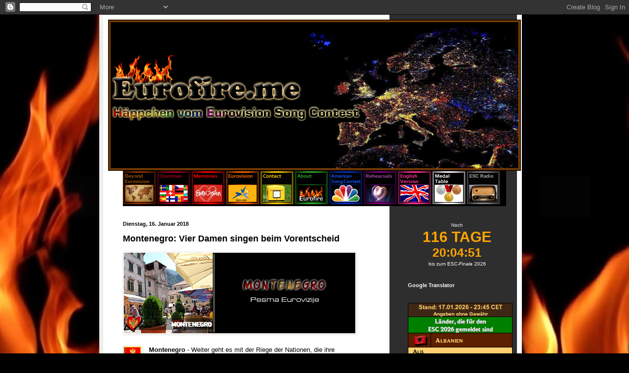

--- FILE ---
content_type: text/html; charset=UTF-8
request_url: https://www.eurofire.me/2018/01/montenegro-funf-damen-singen-beim.html
body_size: 50186
content:
<!DOCTYPE html>
<html class='v2' dir='ltr' xmlns='http://www.w3.org/1999/xhtml' xmlns:b='http://www.google.com/2005/gml/b' xmlns:data='http://www.google.com/2005/gml/data' xmlns:expr='http://www.google.com/2005/gml/expr'>
<head>
<link href='https://www.blogger.com/static/v1/widgets/335934321-css_bundle_v2.css' rel='stylesheet' type='text/css'/>
<meta content='width=1100' name='viewport'/>
<meta content='text/html; charset=UTF-8' http-equiv='Content-Type'/>
<meta content='blogger' name='generator'/>
<link href='https://www.eurofire.me/favicon.ico' rel='icon' type='image/x-icon'/>
<link href='https://www.eurofire.me/2018/01/montenegro-funf-damen-singen-beim.html' rel='canonical'/>
<link rel="alternate" type="application/atom+xml" title="Häppchen vom Eurovision Song Contest - Atom" href="https://www.eurofire.me/feeds/posts/default" />
<link rel="alternate" type="application/rss+xml" title="Häppchen vom Eurovision Song Contest - RSS" href="https://www.eurofire.me/feeds/posts/default?alt=rss" />
<link rel="service.post" type="application/atom+xml" title="Häppchen vom Eurovision Song Contest - Atom" href="https://www.blogger.com/feeds/8821806642410014326/posts/default" />

<link rel="alternate" type="application/atom+xml" title="Häppchen vom Eurovision Song Contest - Atom" href="https://www.eurofire.me/feeds/3010999800586484444/comments/default" />
<!--Can't find substitution for tag [blog.ieCssRetrofitLinks]-->
<link href='https://blogger.googleusercontent.com/img/b/R29vZ2xl/AVvXsEjXjkSise7AYfAL0G2JOzBQVDAIRILMX5HccBg6ZT-JeEZb-Kac3sVsv_7AZ6IbiBVbpjCImvD6qMyyB1syag7ruKQLIVepAn1rhs9Lq-nEIg_BES2SZ67fsEPviJ7KZ4yhjbpClpOwwug/s1600/me.png' rel='image_src'/>
<meta content='https://www.eurofire.me/2018/01/montenegro-funf-damen-singen-beim.html' property='og:url'/>
<meta content='Montenegro: Vier Damen singen beim Vorentscheid' property='og:title'/>
<meta content='' property='og:description'/>
<meta content='https://blogger.googleusercontent.com/img/b/R29vZ2xl/AVvXsEjXjkSise7AYfAL0G2JOzBQVDAIRILMX5HccBg6ZT-JeEZb-Kac3sVsv_7AZ6IbiBVbpjCImvD6qMyyB1syag7ruKQLIVepAn1rhs9Lq-nEIg_BES2SZ67fsEPviJ7KZ4yhjbpClpOwwug/w1200-h630-p-k-no-nu/me.png' property='og:image'/>
<title>Häppchen vom Eurovision Song Contest: Montenegro: Vier Damen singen beim Vorentscheid</title>
<style id='page-skin-1' type='text/css'><!--
/*
-----------------------------------------------
Blogger Template Style
Name:     Simple
Designer: Blogger
URL:      www.blogger.com
----------------------------------------------- */
/* Content
----------------------------------------------- */
body {
font: normal normal 12px Arial, Tahoma, Helvetica, FreeSans, sans-serif;
color: #000000;
background: #000000 url(//2.bp.blogspot.com/-7oLLFnNxZAo/Va6z0KFBJrI/AAAAAAAAC_A/POTG0pH_INM/s0/header2.jpg) repeat scroll top center;
padding: 0 40px 40px 40px;
}
html body .region-inner {
min-width: 0;
max-width: 100%;
width: auto;
}
h2 {
font-size: 22px;
}
a:link {
text-decoration:none;
color: #7888aa;
}
a:visited {
text-decoration:none;
color: #cc2375;
}
a:hover {
text-decoration:underline;
color: #ffb800;
}
.body-fauxcolumn-outer .fauxcolumn-inner {
background: transparent none repeat scroll top left;
_background-image: none;
}
.body-fauxcolumn-outer .cap-top {
position: absolute;
z-index: 1;
height: 400px;
width: 100%;
}
.body-fauxcolumn-outer .cap-top .cap-left {
width: 100%;
background: transparent none repeat-x scroll top left;
_background-image: none;
}
.content-outer {
-moz-box-shadow: 0 0 40px rgba(0, 0, 0, .15);
-webkit-box-shadow: 0 0 5px rgba(0, 0, 0, .15);
-goog-ms-box-shadow: 0 0 10px #333333;
box-shadow: 0 0 40px rgba(0, 0, 0, .15);
margin-bottom: 1px;
}
.content-inner {
padding: 10px 10px;
}
.content-inner {
background-color: transparent;
}
/* Header
----------------------------------------------- */
.header-outer {
background: #ffffff none repeat-x scroll 0 -400px;
_background-image: none;
}
.Header h1 {
font: normal normal 60px Arial, Tahoma, Helvetica, FreeSans, sans-serif;
color: #ffffff;
text-shadow: -1px -1px 1px rgba(0, 0, 0, .2);
}
.Header h1 a {
color: #ffffff;
}
.Header .description {
font-size: 140%;
color: #9e9e9e;
}
.header-inner .Header .titlewrapper {
padding: 22px 30px;
}
.header-inner .Header .descriptionwrapper {
padding: 0 30px;
}
/* Tabs
----------------------------------------------- */
.tabs-inner .section:first-child {
border-top: 1px solid #000000;
}
.tabs-inner .section:first-child ul {
margin-top: -1px;
border-top: 1px solid #000000;
border-left: 0 solid #000000;
border-right: 0 solid #000000;
}
.tabs-inner .widget ul {
background: #000000 none repeat-x scroll 0 -800px;
_background-image: none;
border-bottom: 1px solid #000000;
margin-top: 0;
margin-left: -30px;
margin-right: -30px;
}
.tabs-inner .widget li a {
display: inline-block;
padding: .6em 1em;
font: normal normal 14px Arial, Tahoma, Helvetica, FreeSans, sans-serif;
color: #8a8a8a;
border-left: 1px solid transparent;
border-right: 0 solid #000000;
}
.tabs-inner .widget li:first-child a {
border-left: none;
}
.tabs-inner .widget li.selected a, .tabs-inner .widget li a:hover {
color: #ffffff;
background-color: #000000;
text-decoration: none;
}
/* Columns
----------------------------------------------- */
.main-outer {
border-top: 0 solid transparent;
}
.fauxcolumn-left-outer .fauxcolumn-inner {
border-right: 1px solid transparent;
}
.fauxcolumn-right-outer .fauxcolumn-inner {
border-left: 1px solid transparent;
}
/* Headings
----------------------------------------------- */
div.widget > h2,
div.widget h2.title {
margin: 0 0 1em 0;
font: normal bold 11px Arial, Tahoma, Helvetica, FreeSans, sans-serif;
color: #ffffff;
}
/* Widgets
----------------------------------------------- */
.widget .zippy {
color: #000000;
text-shadow: 2px 2px 1px rgba(0, 0, 0, .1);
}
.widget .popular-posts ul {
list-style: none;
}
/* Posts
----------------------------------------------- */
h2.date-header {
font: normal bold 11px Arial, Tahoma, Helvetica, FreeSans, sans-serif;
}
.date-header span {
background-color: transparent;
color: #000000;
padding: inherit;
letter-spacing: inherit;
margin: inherit;
}
.main-inner {
padding-top: 30px;
padding-bottom: 30px;
}
.main-inner .column-center-inner {
padding: 0 15px;
}
.main-inner .column-center-inner .section {
margin: 0 15px;
}
.post {
margin: 0 0 25px 0;
}
h3.post-title, .comments h4 {
font: normal bold 18px Arial, Tahoma, Helvetica, FreeSans, sans-serif;
margin: .75em 0 0;
}
.post-body {
font-size: 110%;
line-height: 1.4;
position: relative;
}
.post-body img, .post-body .tr-caption-container, .Profile img, .Image img,
.BlogList .item-thumbnail img {
padding: 0;
background: #ffffff;
border: 1px solid #eeeeee;
-moz-box-shadow: 1px 1px 5px rgba(0, 0, 0, .1);
-webkit-box-shadow: 1px 1px 5px rgba(0, 0, 0, .1);
box-shadow: 1px 1px 5px rgba(0, 0, 0, .1);
}
.post-body img, .post-body .tr-caption-container {
padding: 1px;
}
.post-body .tr-caption-container {
color: #000000;
}
.post-body .tr-caption-container img {
padding: 0;
background: transparent;
border: none;
-moz-box-shadow: 0 0 0 rgba(0, 0, 0, .1);
-webkit-box-shadow: 0 0 0 rgba(0, 0, 0, .1);
box-shadow: 0 0 0 rgba(0, 0, 0, .1);
}
.post-header {
margin: 0 0 1.5em;
line-height: 1.6;
font-size: 90%;
}
.post-footer {
margin: 20px -2px 0;
padding: 5px 10px;
color: #757575;
background-color: #eeeeee;
border-bottom: 1px solid #000000;
line-height: 1.6;
font-size: 90%;
}
#comments .comment-author {
padding-top: 1.5em;
border-top: 1px solid transparent;
background-position: 0 1.5em;
}
#comments .comment-author:first-child {
padding-top: 0;
border-top: none;
}
.avatar-image-container {
margin: .2em 0 0;
}
#comments .avatar-image-container img {
border: 1px solid #eeeeee;
}
/* Comments
----------------------------------------------- */
.comments .comments-content .icon.blog-author {
background-repeat: no-repeat;
background-image: url([data-uri]);
}
.comments .comments-content .loadmore a {
border-top: 1px solid #000000;
border-bottom: 1px solid #000000;
}
.comments .comment-thread.inline-thread {
background-color: #eeeeee;
}
.comments .continue {
border-top: 2px solid #000000;
}
/* Accents
---------------------------------------------- */
.section-columns td.columns-cell {
border-left: 1px solid transparent;
}
.blog-pager {
background: transparent none no-repeat scroll top center;
}
.blog-pager-older-link, .home-link,
.blog-pager-newer-link {
background-color: transparent;
padding: 5px;
}
.footer-outer {
border-top: 0 dashed #bbbbbb;
}
/* Mobile
----------------------------------------------- */
body.mobile  {
background-size: auto;
}
.mobile .body-fauxcolumn-outer {
background: transparent none repeat scroll top left;
}
.mobile .body-fauxcolumn-outer .cap-top {
background-size: 100% auto;
}
.mobile .content-outer {
-webkit-box-shadow: 0 0 3px rgba(0, 0, 0, .15);
box-shadow: 0 0 3px rgba(0, 0, 0, .15);
}
.mobile .tabs-inner .widget ul {
margin-left: 0;
margin-right: 0;
}
.mobile .post {
margin: 0;
}
.mobile .main-inner .column-center-inner .section {
margin: 0;
}
.mobile .date-header span {
padding: 0.1em 10px;
margin: 0 -10px;
}
.mobile h3.post-title {
margin: 0;
}
.mobile .blog-pager {
background: transparent none no-repeat scroll top center;
}
.mobile .footer-outer {
border-top: none;
}
.mobile .main-inner, .mobile .footer-inner {
background-color: transparent;
}
.mobile-index-contents {
color: #000000;
}
.mobile-link-button {
background-color: #7888aa;
}
.mobile-link-button a:link, .mobile-link-button a:visited {
color: #ffffff;
}
.mobile .tabs-inner .section:first-child {
border-top: none;
}
.mobile .tabs-inner .PageList .widget-content {
background-color: #000000;
color: #ffffff;
border-top: 1px solid #000000;
border-bottom: 1px solid #000000;
}
.mobile .tabs-inner .PageList .widget-content .pagelist-arrow {
border-left: 1px solid #000000;
}
#HTML1{background:#000000;}
--></style>
<style id='template-skin-1' type='text/css'><!--
body {
min-width: 860px;
}
.content-outer, .content-fauxcolumn-outer, .region-inner {
min-width: 860px;
max-width: 860px;
_width: 860px;
}
.main-inner .columns {
padding-left: 0px;
padding-right: 260px;
}
.main-inner .fauxcolumn-center-outer {
left: 0px;
right: 260px;
/* IE6 does not respect left and right together */
_width: expression(this.parentNode.offsetWidth -
parseInt("0px") -
parseInt("260px") + 'px');
}
.main-inner .fauxcolumn-left-outer {
width: 0px;
}
.main-inner .fauxcolumn-right-outer {
width: 260px;
}
.main-inner .column-left-outer {
width: 0px;
right: 100%;
margin-left: -0px;
}
.main-inner .column-right-outer {
width: 260px;
margin-right: -260px;
}
#layout {
min-width: 0;
}
#layout .content-outer {
min-width: 0;
width: 800px;
}
#layout .region-inner {
min-width: 0;
width: auto;
}
--></style>
<link href='https://www.blogger.com/dyn-css/authorization.css?targetBlogID=8821806642410014326&amp;zx=ad6ae787-1359-467a-898d-56edb188d8c9' media='none' onload='if(media!=&#39;all&#39;)media=&#39;all&#39;' rel='stylesheet'/><noscript><link href='https://www.blogger.com/dyn-css/authorization.css?targetBlogID=8821806642410014326&amp;zx=ad6ae787-1359-467a-898d-56edb188d8c9' rel='stylesheet'/></noscript>
<meta name='google-adsense-platform-account' content='ca-host-pub-1556223355139109'/>
<meta name='google-adsense-platform-domain' content='blogspot.com'/>

</head>
<body class='loading variant-dark'>
<div class='navbar section' id='navbar' name='Navbar'><div class='widget Navbar' data-version='1' id='Navbar1'><script type="text/javascript">
    function setAttributeOnload(object, attribute, val) {
      if(window.addEventListener) {
        window.addEventListener('load',
          function(){ object[attribute] = val; }, false);
      } else {
        window.attachEvent('onload', function(){ object[attribute] = val; });
      }
    }
  </script>
<div id="navbar-iframe-container"></div>
<script type="text/javascript" src="https://apis.google.com/js/platform.js"></script>
<script type="text/javascript">
      gapi.load("gapi.iframes:gapi.iframes.style.bubble", function() {
        if (gapi.iframes && gapi.iframes.getContext) {
          gapi.iframes.getContext().openChild({
              url: 'https://www.blogger.com/navbar/8821806642410014326?po\x3d3010999800586484444\x26origin\x3dhttps://www.eurofire.me',
              where: document.getElementById("navbar-iframe-container"),
              id: "navbar-iframe"
          });
        }
      });
    </script><script type="text/javascript">
(function() {
var script = document.createElement('script');
script.type = 'text/javascript';
script.src = '//pagead2.googlesyndication.com/pagead/js/google_top_exp.js';
var head = document.getElementsByTagName('head')[0];
if (head) {
head.appendChild(script);
}})();
</script>
</div></div>
<div class='body-fauxcolumns'>
<div class='fauxcolumn-outer body-fauxcolumn-outer'>
<div class='cap-top'>
<div class='cap-left'></div>
<div class='cap-right'></div>
</div>
<div class='fauxborder-left'>
<div class='fauxborder-right'></div>
<div class='fauxcolumn-inner'>
</div>
</div>
<div class='cap-bottom'>
<div class='cap-left'></div>
<div class='cap-right'></div>
</div>
</div>
</div>
<div class='content'>
<div class='content-fauxcolumns'>
<div class='fauxcolumn-outer content-fauxcolumn-outer'>
<div class='cap-top'>
<div class='cap-left'></div>
<div class='cap-right'></div>
</div>
<div class='fauxborder-left'>
<div class='fauxborder-right'></div>
<div class='fauxcolumn-inner'>
</div>
</div>
<div class='cap-bottom'>
<div class='cap-left'></div>
<div class='cap-right'></div>
</div>
</div>
</div>
<div class='content-outer'>
<div class='content-cap-top cap-top'>
<div class='cap-left'></div>
<div class='cap-right'></div>
</div>
<div class='fauxborder-left content-fauxborder-left'>
<div class='fauxborder-right content-fauxborder-right'></div>
<div class='content-inner'>
<header>
<div class='header-outer'>
<div class='header-cap-top cap-top'>
<div class='cap-left'></div>
<div class='cap-right'></div>
</div>
<div class='fauxborder-left header-fauxborder-left'>
<div class='fauxborder-right header-fauxborder-right'></div>
<div class='region-inner header-inner'>
<div class='header section' id='header' name='Header'><div class='widget Header' data-version='1' id='Header1'>
<div id='header-inner'>
<a href='https://www.eurofire.me/' style='display: block'>
<img alt='Häppchen vom Eurovision Song Contest' height='308px; ' id='Header1_headerimg' src='https://blogger.googleusercontent.com/img/a/AVvXsEgrkvr31KmUcZvQDYd-vXgqAEcR3ZgC49-XjmzSBgxHFqM2Urxvv_COwqfjBB28RIm-XO_WLyfmmlAb4AbLz1fPIS4cZrrnAfagaYUbRCACpQHJKTJ8me8ztpOtnUIxjEEHzYoMSumtpd1odUsJrg7FXhXNqSCLi8ERyGkrozNNTdvIssvuh9mgwDos_Q=s840' style='display: block' width='840px; '/>
</a>
</div>
</div></div>
</div>
</div>
<div class='header-cap-bottom cap-bottom'>
<div class='cap-left'></div>
<div class='cap-right'></div>
</div>
</div>
</header>
<div class='tabs-outer'>
<div class='tabs-cap-top cap-top'>
<div class='cap-left'></div>
<div class='cap-right'></div>
</div>
<div class='fauxborder-left tabs-fauxborder-left'>
<div class='fauxborder-right tabs-fauxborder-right'></div>
<div class='region-inner tabs-inner'>
<div class='tabs section' id='crosscol' name='Spaltenübergreifend'><div class='widget HTML' data-version='1' id='HTML1'>
<div class='widget-content'>
<a href="https://www.eurofire.me/2019/01/beyond-eurovision-ubersicht-aller-lander.html" target="_blank" title="Beyond Eurovision"><img alt="eurofire.me" border="0" height="67" src="https://blogger.googleusercontent.com/img/b/R29vZ2xl/AVvXsEhbSgmX1HU64cGJD2urEMFOfRTxsD2wPK8JOm543qMMedgwubjClYYmfBpdAVSRujuLsqDEt5epM94Ju2qnTDCmpAq6K2hMkTs4GrRNcQB5VwqDkNBB1fNKLYfVsp3gtI0rXOVzxK8du4lfp_KmQD-tTxpXq_Xn_n_RS9Y5fiIxtSCBSjTwFHMjcHLxVQ/s1600/by.png" width="67" / />

<a href="https://www.eurofire.me/2006/01/memories-landerprofile-des-eurovision.html" target="_blank" title="Länderprofile"><img alt="eurofire.me" border="0" height="67" src="https://blogger.googleusercontent.com/img/b/R29vZ2xl/AVvXsEh6jFVsLzRfrQci643KKdy_K_YTky3kEd75WIjQ_Gb3egAUQfKhJDHE0OH-W3Y_KIlPXV-cTWACJKB9kCjlhIYjZiPmn-6swcb9kF-TlohZG3ABojU8kZrSrRkIDY4NWh7RsT_lt7ihSRiw1clYZWGoYQHYQDBsatsnRfrI4dXaPbSQ-1u7NST9xGbhNxpV/s1600/countries.png" width="67" / />

<a href="https://www.eurofire.me/2007/01/memories-eurovision-song-contest-archiv.html" target="_blank" title="Memories - Unser Archiv"><img alt="Memories" border="0" height="67" src="https://blogger.googleusercontent.com/img/b/R29vZ2xl/AVvXsEj8Xe0s-eQ5Xk_tfEolPtbdUhU0wydu93GKLZykxlZbw4u332_rqZA_lUNoSRNMXAyfQ2a7qTFQJYZZxb7wkMdioJIq5JKDtAAa757xb9sMGj3ubwIMiRvkpCyRM6TOeTlKtMkoE0nng2dHdVgfMGxwmRKedugFELsgMle9fity4JxUNo96tKyr2Y9jpA/s1600/rot.png" width="67" / /></a> 

<a href="http://www.eurovision.tv/" target="_blank" title="eurovision.tv"><img alt="Eurovision.tv" border="0" height="67" src="https://blogger.googleusercontent.com/img/b/R29vZ2xl/AVvXsEiWPo0Utr-GoH2JeHsay_SwUceV_CnfL8oz5P_PJRQ6N7nMgzL77FwqYE_dyJrqIThnFai3fhOlqYwyMjudqTRHk3covmhnDmooB1ZDHjvm0DTV9tcS5c3-orb-WwLE57CUr9_Dd91ALu0J4R_KMBapGtQX_beHna_eoLI0Y4-BW9k7-C4RA4drjs8q2A/s1600/orange.png" width="67" / /></a> 

<a href="mailto:eurofire.blog@web.de" target="_blank" title="Kontakt"><img alt="Contact us" border="0" height="67" src="https://blogger.googleusercontent.com/img/b/R29vZ2xl/AVvXsEg8bg_FMlG9UlTDtOx_Zn1DGTZWEzZvT8hJlEBRDucYEc33hEwUI4IneIArB0_lGlNg2wb1xciu4TFczo_G35FhHc8EO8yhmU1itwTM_zTcK72IhKqJaVrd5GS2hXb2xoJblWWmwnm4W9wQGTmJo0hj_yBINhOHSQyGoL9NgLU_nE9BBCBZnbCEd0c9iw/s1600/contact.png" width="67" / /></a>

<a href="http://www.eurofire.me/2007/05/eurofire-about-us.html" target="_blank" title="About Eurofire"><img alt="eurofire.me" border="0" height="67" src="https://blogger.googleusercontent.com/img/b/R29vZ2xl/AVvXsEjHsS5DkBL97OkMETaoiyBgdxbm01EvwmAGFQMNWt4quUSttJ6jdGxCo0lqxVXIUd_84wajAbFId0XLGJVpxDg3jOpHf1zuaRL2TQ5hDj1grTxPZ78XjHJ8rKjBhob40lsApmTZpknM2MKT_-OrDWQu7sVbilaChjcPQs4UyUN9xofsqeMqh0MhnJW04A/s1600/about.png
" width="67" / /></a> 

<a href="https://www.eurofire.me/search/label/amerika" target="_blank" title="American Song Contest"><img alt="Amerika" border="0" height="67" src="https://blogger.googleusercontent.com/img/b/R29vZ2xl/AVvXsEih7xPw9Y-WmzZK9HzBw7I4fJNjYf9AxB5ltTED2U7KZcqtFkBIKh-kwPOX124zBlVc3-kaKIJv_iq76G9gfdmsZd2PM-O3SDer9S9uCrhVBgSjrsHTnT72OAlOxiWrWi8Gw3LJu5ZcIA4uFN-3PeHQfPsp8MvNoQxjTWKhLq_4b5sCsseIuqTYDeGtfg/s1600/american.png" width="67" / /></a> 

<a href="https://drive.google.com/file/d/1Z-7GsoegqKZcsWRsR68Rp7GAeAE2X013/view?usp=sharing" target="_blank" title="Probenplan"><img alt="Probenplan" border="0" height="67" src="https://blogger.googleusercontent.com/img/b/R29vZ2xl/AVvXsEh12C_r7nAJ5tENgLN_1wLU2r0DSSDXxjmGPEx1JoEKHvhTrOBpIdAj3aFdP9QcUBB2kGqL_S3922XCRQzC3OB9YyU_kbH9GcNg9P3g6bok-_z_B-fsW1JkNp94gDupXkofcklJgqGAXc1R57bqdrtQrSvFre6kg011SUpHwKBptTPasNW6viMaZ9Z2SQ/s1600/rhear.png" width="67" / /></a> 

<a href="https://translate.google.de/translate?sl=de&tl=en&js=y&prev=_t&hl=de&ie=UTF-8&u=www.eurofire.me&edit-text=" target="_blank" title="English Version"><img alt="English Version" border="0" height="67" src="https://blogger.googleusercontent.com/img/b/R29vZ2xl/AVvXsEjcqtuwBai4EFaqMuox9xdkM4sHSgP_-mtkV3WnVW8dZLAM9WdVXvef4YsgojhOKHDu0aFN7AuDExMDXRMFzL510BNzLNzPqBRfeP5NkIdHfavBo7lu2XSpYWlesTGjaWJSp-wmemjCM9DjgCCwHUDjTL21uV3vN2mr9M5xO5S39h05MeH1LkRU01-qXA/s1600/engl.png" width="67" / /></a> 

<a href="https://blogger.googleusercontent.com/img/b/R29vZ2xl/AVvXsEjxbqBuAN_fb7ynipPF-zAwRhBNIwP81RUiYhq_UMCNY2J_TrRpMbi1uTRyoxrnLthho4yfrDz3zF4sgUldA1AO87SB2IKKHWO5XOvJ6lpEo4uNMzLo4XFKQd1LkajpuL4xyyfQ4rgQ6eymn2ZwCjCrp3FezFBTCKKXZxTwrnr4eYgSIhl7s_6nWc7L0GIv/s16000/MedalTable.png" target="_blank" title="Medaillenspiegel"><img alt="Medal Table" border="0" height="67" src="https://blogger.googleusercontent.com/img/b/R29vZ2xl/AVvXsEiRhWxADmaovUa-VVarWJe4xaBo-Iz4Rv5NeIqTkb0bZdt06kxdHqJJ97QdyyD-9mHkVVyROJjkXLfc47gJ8dXMtMFvB6jfCJSSQ5hI463jggTZFVkD-o_8L11m64QCul3xYmmLsyZPMbMOYfTJ1iQlSE_8JFFkau-ONLzpFb5_ZMZxdQJ8GE4QXpK2vg/s1600/medal.png" width="67" / /></a> 

<a href="https://www.escradio.com/player/" target="_blank" title="12 Points"><img alt="ESCRadio.com" border="0" height="67" src="https://blogger.googleusercontent.com/img/b/R29vZ2xl/AVvXsEiI4JFGioJ1LBUpn89HhZ9h-M5Vjwo1ZbMnr4RkYNPTANAi_aUZPRLybRut3wW8BhiqdCafi2CYKBVC3dyRd4VNXj5Y_8APeHIewFTg5zaBPYG7T9GtlRpaYq1U3niOSi2cyDAvVSi_SB87_WHCWELkx3TAG4zcBBNH2lhb8hiBnhgetfw-qigsq2kfubRg/s16000/radio.png" width="67" / /></a></a></a>
</div>
<div class='clear'></div>
</div></div>
<div class='tabs no-items section' id='crosscol-overflow' name='Cross-Column 2'></div>
</div>
</div>
<div class='tabs-cap-bottom cap-bottom'>
<div class='cap-left'></div>
<div class='cap-right'></div>
</div>
</div>
<div class='main-outer'>
<div class='main-cap-top cap-top'>
<div class='cap-left'></div>
<div class='cap-right'></div>
</div>
<div class='fauxborder-left main-fauxborder-left'>
<div class='fauxborder-right main-fauxborder-right'></div>
<div class='region-inner main-inner'>
<div class='columns fauxcolumns'>
<div class='fauxcolumn-outer fauxcolumn-center-outer'>
<div class='cap-top'>
<div class='cap-left'></div>
<div class='cap-right'></div>
</div>
<div class='fauxborder-left'>
<div class='fauxborder-right'></div>
<div class='fauxcolumn-inner'>
</div>
</div>
<div class='cap-bottom'>
<div class='cap-left'></div>
<div class='cap-right'></div>
</div>
</div>
<div class='fauxcolumn-outer fauxcolumn-left-outer'>
<div class='cap-top'>
<div class='cap-left'></div>
<div class='cap-right'></div>
</div>
<div class='fauxborder-left'>
<div class='fauxborder-right'></div>
<div class='fauxcolumn-inner'>
</div>
</div>
<div class='cap-bottom'>
<div class='cap-left'></div>
<div class='cap-right'></div>
</div>
</div>
<div class='fauxcolumn-outer fauxcolumn-right-outer'>
<div class='cap-top'>
<div class='cap-left'></div>
<div class='cap-right'></div>
</div>
<div class='fauxborder-left'>
<div class='fauxborder-right'></div>
<div class='fauxcolumn-inner'>
</div>
</div>
<div class='cap-bottom'>
<div class='cap-left'></div>
<div class='cap-right'></div>
</div>
</div>
<!-- corrects IE6 width calculation -->
<div class='columns-inner'>
<div class='column-center-outer'>
<div class='column-center-inner'>
<div class='main section' id='main' name='Hauptbereich'><div class='widget Blog' data-version='1' id='Blog1'>
<div class='blog-posts hfeed'>

          <div class="date-outer">
        
<h2 class='date-header'><span>Dienstag, 16. Januar 2018</span></h2>

          <div class="date-posts">
        
<div class='post-outer'>
<div class='post hentry' itemprop='blogPost' itemscope='itemscope' itemtype='http://schema.org/BlogPosting'>
<meta content='https://blogger.googleusercontent.com/img/b/R29vZ2xl/AVvXsEjXjkSise7AYfAL0G2JOzBQVDAIRILMX5HccBg6ZT-JeEZb-Kac3sVsv_7AZ6IbiBVbpjCImvD6qMyyB1syag7ruKQLIVepAn1rhs9Lq-nEIg_BES2SZ67fsEPviJ7KZ4yhjbpClpOwwug/s1600/me.png' itemprop='image_url'/>
<meta content='8821806642410014326' itemprop='blogId'/>
<meta content='3010999800586484444' itemprop='postId'/>
<a name='3010999800586484444'></a>
<h3 class='post-title entry-title' itemprop='name'>
Montenegro: Vier Damen singen beim Vorentscheid
</h3>
<div class='post-header'>
<div class='post-header-line-1'></div>
</div>
<div class='post-body entry-content' id='post-body-3010999800586484444' itemprop='description articleBody'>
<img src="https://blogger.googleusercontent.com/img/b/R29vZ2xl/AVvXsEjXjkSise7AYfAL0G2JOzBQVDAIRILMX5HccBg6ZT-JeEZb-Kac3sVsv_7AZ6IbiBVbpjCImvD6qMyyB1syag7ruKQLIVepAn1rhs9Lq-nEIg_BES2SZ67fsEPviJ7KZ4yhjbpClpOwwug/s1600/me.png" /><br />
<span style="font-family: &quot;arial&quot; , &quot;helvetica&quot; , sans-serif;"><b><br /></b></span>
<a href="https://blogger.googleusercontent.com/img/b/R29vZ2xl/AVvXsEgm606-XVFJHSxjQIcnLW7NCDoIo6obfNJRrWS0ryUKGjxig6EAZjr66_KUkGuXQqlAWkfCzun46aSFomElaweu27V23FpfQAqMc2nay-wo_f6FnwJCgsKMQcy4lwxwJ9lu5cmgsFsLWDM/s1600/ame.png" imageanchor="1" style="clear: left; float: left; margin-bottom: 1em; margin-right: 1em;"><img border="0" src="https://blogger.googleusercontent.com/img/b/R29vZ2xl/AVvXsEgm606-XVFJHSxjQIcnLW7NCDoIo6obfNJRrWS0ryUKGjxig6EAZjr66_KUkGuXQqlAWkfCzun46aSFomElaweu27V23FpfQAqMc2nay-wo_f6FnwJCgsKMQcy4lwxwJ9lu5cmgsFsLWDM/s1600/ame.png" /></a><span style="font-family: &quot;arial&quot; , &quot;helvetica&quot; , sans-serif;"><b>Montenegro </b>- Weiter geht es mit der Riege der Nationen, die ihre Hoffnungsträger für den bevorstehenden Eurovision Song Contest vorstellen. Am Abend präsentierte auch der staatliche Rundfunk Montenegros seine fünf ausgewählten Kandidaten für die Montevizija 2018 im Rahmen der Nachrichten von Dnevnik 2. Insgesamt gingen 31 Bewerbungen in Podgorica ein.</span><br />
<span style="font-family: &quot;arial&quot; , &quot;helvetica&quot; , sans-serif;"><br /></span>
<span style="font-family: &quot;arial&quot; , &quot;helvetica&quot; , sans-serif;"><b><u>Die Teilnehmer der Montevizija 2018:</u></b></span><br />
<span style="font-family: &quot;arial&quot; , &quot;helvetica&quot; , sans-serif;">01. - Lorena Janković - <i>Dušu mi daj</i></span><br />
<span style="font-family: &quot;arial&quot; , &quot;helvetica&quot; , sans-serif;">02. - Nina Petković - <i>Dišem</i></span><br />
<span style="font-family: &quot;arial&quot; , &quot;helvetica&quot; , sans-serif;">03. - Katarina Bogićević - <i>Neželjena</i></span><br />
<span style="font-family: &quot;arial&quot; , &quot;helvetica&quot; , sans-serif;">04. - Ivana Popović Martinović - <i>Poljupci</i></span><br />
<span style="font-family: &quot;arial&quot; , &quot;helvetica&quot; , sans-serif;">05. - Vanja Radovanović - <i>Inje</i></span><br />
<span style="font-family: arial, helvetica, sans-serif;"><br /></span>
<a href="https://blogger.googleusercontent.com/img/b/R29vZ2xl/AVvXsEh_QHer7xq7H7SqiZXMJhP-skX8gFWClL-lIJa8yyz_Pl7ngOFFuPiWYIIWNBlDA-WXvC4gVFE1aS4S7IGM0652msgfIiEai5YvSnw1o12mJsWcZoAmHvHrrwSqis9U8QrVUpjs7yshsMs/s1600/mvz.png" imageanchor="1" style="clear: left; float: left; margin-bottom: 1em; margin-right: 1em;"><img border="0" data-original-height="98" data-original-width="147" src="https://blogger.googleusercontent.com/img/b/R29vZ2xl/AVvXsEh_QHer7xq7H7SqiZXMJhP-skX8gFWClL-lIJa8yyz_Pl7ngOFFuPiWYIIWNBlDA-WXvC4gVFE1aS4S7IGM0652msgfIiEai5YvSnw1o12mJsWcZoAmHvHrrwSqis9U8QrVUpjs7yshsMs/s1600/mvz.png" /></a><span style="font-family: arial, helvetica, sans-serif;">Ausgewählt wurden die Kandidaten von einer fünfköpfigen Jury, in der u.a. Ismeta Dervoz, die 1976 in jugoslawischen Diensten am Song Contest teilnahm, sowie Kornelije Kovač, der serbische Komponist, der 2011 gemeinsam mit seinen Töchtern den serbischen Vorentscheid arrangierte und den Titel "</span><i style="font-family: arial, helvetica, sans-serif;">Ring ring ring</i><span style="font-family: arial, helvetica, sans-serif;">" von The Breeze beisteuerte. Wie erkennbar ist, stellen sich nun </span><strike style="font-family: arial, helvetica, sans-serif;">fünf</strike><span style="font-family: arial, helvetica, sans-serif;">&nbsp;vier Damen und ein Mann dem Wettbewerb, allesamt mit Liedern auf Montenegrinisch. Der Vorentscheid findet am 17. Februar statt. Es ist der erste Vorentscheid des Landes seit zehn Jahren.</span>
<div style='clear: both;'></div>
</div>
<div class='post-footer'>
<div class='post-footer-line post-footer-line-1'><span class='post-author vcard'>
Eingestellt von
<span class='fn' itemprop='author' itemscope='itemscope' itemtype='http://schema.org/Person'>
<meta content='https://www.blogger.com/profile/17635191576099938229' itemprop='url'/>
<a class='g-profile' href='https://www.blogger.com/profile/17635191576099938229' rel='author' title='author profile'>
<span itemprop='name'>Eurofire</span>
</a>
</span>
</span>
<span class='post-timestamp'>
um
<meta content='https://www.eurofire.me/2018/01/montenegro-funf-damen-singen-beim.html' itemprop='url'/>
<a class='timestamp-link' href='https://www.eurofire.me/2018/01/montenegro-funf-damen-singen-beim.html' rel='bookmark' title='permanent link'><abbr class='published' itemprop='datePublished' title='2018-01-16T20:30:00+01:00'>20:30</abbr></a>
</span>
<span class='post-comment-link'>
</span>
<span class='post-icons'>
<span class='item-control blog-admin pid-815965413'>
<a href='https://www.blogger.com/post-edit.g?blogID=8821806642410014326&postID=3010999800586484444&from=pencil' title='Post bearbeiten'>
<img alt='' class='icon-action' height='18' src='https://resources.blogblog.com/img/icon18_edit_allbkg.gif' width='18'/>
</a>
</span>
</span>
<div class='post-share-buttons goog-inline-block'>
<a class='goog-inline-block share-button sb-email' href='https://www.blogger.com/share-post.g?blogID=8821806642410014326&postID=3010999800586484444&target=email' target='_blank' title='Diesen Post per E-Mail versenden'><span class='share-button-link-text'>Diesen Post per E-Mail versenden</span></a><a class='goog-inline-block share-button sb-blog' href='https://www.blogger.com/share-post.g?blogID=8821806642410014326&postID=3010999800586484444&target=blog' onclick='window.open(this.href, "_blank", "height=270,width=475"); return false;' target='_blank' title='BlogThis!'><span class='share-button-link-text'>BlogThis!</span></a><a class='goog-inline-block share-button sb-twitter' href='https://www.blogger.com/share-post.g?blogID=8821806642410014326&postID=3010999800586484444&target=twitter' target='_blank' title='Auf X teilen'><span class='share-button-link-text'>Auf X teilen</span></a><a class='goog-inline-block share-button sb-facebook' href='https://www.blogger.com/share-post.g?blogID=8821806642410014326&postID=3010999800586484444&target=facebook' onclick='window.open(this.href, "_blank", "height=430,width=640"); return false;' target='_blank' title='In Facebook freigeben'><span class='share-button-link-text'>In Facebook freigeben</span></a><a class='goog-inline-block share-button sb-pinterest' href='https://www.blogger.com/share-post.g?blogID=8821806642410014326&postID=3010999800586484444&target=pinterest' target='_blank' title='Auf Pinterest teilen'><span class='share-button-link-text'>Auf Pinterest teilen</span></a>
</div>
</div>
<div class='post-footer-line post-footer-line-2'><span class='post-labels'>
Labels:
<a href='https://www.eurofire.me/search/label/montenegro' rel='tag'>montenegro</a>
</span>
</div>
<div class='post-footer-line post-footer-line-3'><span class='post-location'>
</span>
</div>
</div>
</div>
<div class='comments' id='comments'>
<a name='comments'></a>
</div>
</div>

        </div></div>
      
</div>
<div class='blog-pager' id='blog-pager'>
<span id='blog-pager-newer-link'>
<a class='blog-pager-newer-link' href='https://www.eurofire.me/2018/01/weirussland-die-erste-hat-die-schnauze.html' id='Blog1_blog-pager-newer-link' title='Neuerer Post'>Neuerer Post</a>
</span>
<span id='blog-pager-older-link'>
<a class='blog-pager-older-link' href='https://www.eurofire.me/2018/01/news-splitter-614.html' id='Blog1_blog-pager-older-link' title='Älterer Post'>Älterer Post</a>
</span>
<a class='home-link' href='https://www.eurofire.me/'>Startseite</a>
</div>
<div class='clear'></div>
<div class='post-feeds'>
</div>
</div></div>
</div>
</div>
<div class='column-left-outer'>
<div class='column-left-inner'>
<aside>
</aside>
</div>
</div>
<div class='column-right-outer'>
<div class='column-right-inner'>
<aside>
<div class='sidebar section' id='sidebar-right-1'><div class='widget HTML' data-version='1' id='HTML7'>
<div class='widget-content'>
<div align=center>
  <small><font color="#FFFFFF">Noch </font></small><br />
<span id=c1 style="FONT: bold 30px arial; COLOR: orange;"></span><br />
 <span id=c2 style="FONT: bold 25px arial; COLOR: orange;">;</span><br />
 <small><font color="#FFFFFF">bis zum ESC-Finale 2026</font></small>
</div>

<script type='text/javascript'>
// Erstellt mit dem Countdown-Generator - Homepage-Total.de
var end = new Date('May 16, 2026 21:00:00');
function toSt2(n) {
  s = '';
  if (n < 10) s += '0';
  return (s + n).toString();
}
function toSt3(n) {
  s = '';
  if (n < 10) s += '00';
  else if (n < 100) s += '0';
  return (s + n).toString();
}
function countdown() {
  d = new Date();
  count = Math.floor(end.getTime() - d.getTime());
  if(count > 0) {
    miliseconds = toSt3(count%1000); count = Math.floor(count/1000);
    seconds = toSt2(count%60); count = Math.floor(count/60);
    minutes = toSt2(count%60); count = Math.floor(count/60);
    hours = toSt2(count%24); count = Math.floor(count/24);
    days = count;
    document.getElementById('c1').innerHTML = days + ' TAGE';
    document.getElementById('c2').innerHTML = hours + ':' + minutes + ':' + seconds
    setTimeout('countdown()', 100);
  }
}
countdown();
</script>
</div>
<div class='clear'></div>
</div><div class='widget HTML' data-version='1' id='HTML4'>
<h2 class='title'>Google Translator</h2>
<div class='widget-content'>
<div id="google_translate_element"></div><script>
function googleTranslateElementInit() {
  new google.translate.TranslateElement({
    pageLanguage: 'de',
    includedLanguages: 'af,sq,ar,hy,az,eu,br,bg,bua,zh-TW,da,de,en,eo,et,fi,fr,fy,gl,ka,el,ht,iw,hi,id,ga,is,it,ja,yi,ca,ko,kk,kl,kv,ky,ku,co,hr,la,lb,lv,lt,ms,mt,mn,mk,nl,no,fa,pl,pt,rom,ro,ru,gd,se,sv,sr,sk,sl,es,sw,tg,tl,th,cs,tr,tt,tk,udm,uz,uk,hu,ur,vi,cy,be,zu'
  }, 'google_translate_element');
}
</script><script src="//translate.google.com/translate_a/element.js?cb=googleTranslateElementInit"></script>
</div>
<div class='clear'></div>
</div><div class='widget HTML' data-version='1' id='HTML3'>
<div class='widget-content'>
<a href="" title=""><img src="https://blogger.googleusercontent.com/img/b/R29vZ2xl/AVvXsEhYMJxulaJ6uhYYIyEDpM3qgMo6ZvUr2CPgOoCh8Db7SsMsYc8Ul5Q8ayevp_hnpt5Lg6oVP88jVgLTA9dT3NBSOT7larLAKAL3Tmb2oTAR8SCsuAt6qH_02G68cusHowk8DyQk2v__uUZlv6-lzrIlBIZ0yD9MUKyad-wO1Umn3ttEN1RVAGyq_BdAqFzt/s16000/ESC2026.png" height="2201" width="213" alt="esc2022" /></a>
</div>
<div class='clear'></div>
</div><div class='widget HTML' data-version='1' id='HTML2'>
<h2 class='title'>Tags</h2>
<div class='widget-content'>
<a href="http://eurofire2.blogspot.de/search/label/afrika" target="_blank"" title="afrika"><img src="https://blogger.googleusercontent.com/img/b/R29vZ2xl/AVvXsEhg8qXF8rmg92l3TQNp-ChjklwrTgA2NyN4FLExP9wyN2mBTX-XaF-zA4ODL70E6ZtWnl9W9GLG4zsZ9ggaOTh9btyLeW7gcLBZlFJi95Y09KT6R7z4ZxOOXQ7uhnjMKaSBDsUFLoiyHmCgGKk3GUWT9JDU-wMlOrvATWjGmedLIE2akWJ3b9IhCHFfd1iF/s1600/Afrika.png
" alt="" width="213" height="24" border="0" /></a>

<a href="http://eurofire2.blogspot.de/search/label/ägypten" target="_blank"" title="ägypten"><img src="https://blogger.googleusercontent.com/img/b/R29vZ2xl/AVvXsEgENZxbU_2eV1jRmuwAdZM_BWOnm2BUcQ2QCx5wd7Byug_3mpV56IsA53rXzyp8jpxU2FnCwsWu3ST7l83qm2YMBCp1jesLbmWwj3c1_dZQlMhkpLM6Thv6DcBoc3izwaLWTeaAiYHQsRbDL_87rTYnlNXKZ4cCfMRJLzgpiYhx069baXhM_oOvVnh_DkFl/s1600/%C3%84gypten.png
" alt="" width="213" height="24" border="0" /></a>

<a href="http://eurofire2.blogspot.de/search/label/aland" target="_blank"" title="ägypten"><img src="https://blogger.googleusercontent.com/img/b/R29vZ2xl/AVvXsEguJ1oGPBhzhduG8rvvqUXVgRQWPSKe7hXDUclat-VsN6dWPfuPqVaTp11ZHNkJCTOGzgGDQVs7ChGoRkQf9Zi8wCuR-bcHV0mYqi-qHwt2h1oHWlHzE6OQq3w797C7AjMErQSNC2XhjdNHBIdiBrepXdDgekU20d9PE5xVXJOkx_YmL107WspjdsYXzXLu/s1600/Aland.png
" alt="" width="213" height="24" border="0" /></a>

<a href="http://eurofire2.blogspot.de/search/label/albanien" target="_blank"" title="albanien"><img src="https://blogger.googleusercontent.com/img/b/R29vZ2xl/AVvXsEgvLgogRclXJcjH3whn8indsHZ5iWekre6KLVY3q07ilsMWBJ9WO2MeTY6c8HMtMScvmzI754DG0Ja0nCADu03r-5KZgBMq7Z2aFhaNlAQHjddMDTgfdJ1psz9WZRwZPUuF_uXfGXj9uvHUA-yIsSCcCwkcTBNN35CCEEdh_y_wGelig3xLydXH-O_TVLl_/s1600/Albanien.png
" alt="" width="213" height="24" border="0" /></a>

<a href="http://eurofire2.blogspot.de/search/label/algerien" target="_blank"" title="algerien"><img src="https://blogger.googleusercontent.com/img/b/R29vZ2xl/AVvXsEjxpvHs7MeNFq_6OuMsSse2vZdZE6rlLjrA4-1nqImVAzqAButj70dz4aFqUzcTP79iDyR2rJ6YDj1o6YsjiIyGSx57F5L15fBDZsWrEo0bNzBPj2JAcstWdCItoBVLCPqloAT6dUpJFYMb5EZA6II0jgO9TmBN1sqZkH5s7nD-lYbzkmzVWwbvfpRH7PDy/s1600/Algerien.png
" alt="" width="213" height="24" border="0" /></a>

<a href="http://eurofire2.blogspot.de/search/label/allgemeines" target="_blank"" title="allgemeines"><img src="https://blogger.googleusercontent.com/img/b/R29vZ2xl/AVvXsEi3HC7B1oAChqHYDZBlwJB_lRHwGxIFx8MrYkcS6GE_AI_cL6fU_di5yDzHjTl3NfOZ-lltP5d9DMkgDk0VhybVNvKApZev-7rmlLl4nwqhbV7CopEgwkVmgTUMV9KC8zs3SlCH5YndsGA0gE5tbpN-motgwU6PUrDoylmzzBYfatCkwbSeUyvUdIFKJIdN/s1600/Allgemeines.png
" alt="" width="213" height="24" border="0" /></a>

<a href="http://eurofire2.blogspot.de/search/label/amerika" target="_blank"" title="american"><img src="https://blogger.googleusercontent.com/img/b/R29vZ2xl/AVvXsEglWm9WiOsluFnA-kB_epid1i520Q9dBu1OSHVdYZqyq2yklb22Dqj2AqQTD47-wZG9g1oFS5zg6yM715orAQvE90CMRtBAg2-ndSowv5gR2CgxaE2UzCawS4_QMjpNVSeTfBOlYmHny1emIjjsdZwxd-sqg4DKn9TJmxxSCdw_6c7468mQKsz_HvmZ4xAd/s1600/AmericanSongContest.png
" alt="" width="213" height="24" border="0" /></a>

<a href="http://eurofire2.blogspot.de/search/label/andorra" target="_blank"" title="andorra"><img src="https://blogger.googleusercontent.com/img/b/R29vZ2xl/AVvXsEiZy_cnnnkRXs_OIS6FoW4A3jIgpjwx6MCq0DqU0pPStwWDVADdxdir-kQHVMy6k-AdNm905-S4D040o7riMA2STEruJaJjFXtop74fE0ghnFE8unn2cUcn3pU6aFHeN_p9lMvBW2_SP5BiY2KclxpD3BNPNIDAki0Rg1mbTZBfaPn9EyAzShgdKFYSa2Oe/s1600/Andorra.png
" alt="" width="213" height="24" border="0" /></a>

<a href="http://eurofire2.blogspot.de/search/label/argentinien" target="_blank"" title="argentinien"><img src="https://blogger.googleusercontent.com/img/b/R29vZ2xl/AVvXsEiStKmSXa-tWCHyXgRh1bhuN18L4Gvr_nbo_ZFKyCwf9ITwCTWZZQUPAi36yJ3LZTviHYWM5N4hCVxiqnAIbIVn6odwmKP0HmR875HTYvY0s9ilAlQnFQWZIRRNW0y0MDq8eep4KjuHd59cMn-0kckBgs2zvomqCR3XEY45MU1x0S7vrI929ww07QJvCpZu/s1600/Argentinien.png
" alt="" width="213" height="24" border="0" /></a>


<a href="http://eurofire2.blogspot.de/search/label/armenien" target="_blank"" title="armenien"><img src="https://blogger.googleusercontent.com/img/b/R29vZ2xl/AVvXsEgQnMUUuzUuiRGNkSARlgYPjpCZ4Q-doGxDHU7n9vaYX2QjXKB3NYdPevBByBKcCVjnhzavmTpWYHlW7SZ40S-h7stBQWNYdB7WQV89A3NdVQx7GNEmouvhyo1cHvpOK63cKcIqhmgewKolSJN9AVu6gaekQYFQU6Ql-wbgwQwnHpzMmAn5RaB59ucvIDOf/s1600/Armenien.png
" alt="" width="213" height="24" border="0" /></a>

<a href="http://eurofire2.blogspot.de/search/label/aserbaidschan" target="_blank"" title="aserbaidschan"><img src="https://blogger.googleusercontent.com/img/b/R29vZ2xl/AVvXsEhbgPJUpuXdxNvb3kTfgQeZZsFvbjMgfMRB-kzfO-hFTmzsLfoVnOxrmzpmNxIVTgYo02V6tTqbfoPW3hpbbHlBT7SiIrB84i5rKNEKry3RPTvS4_i7zNW-xD-5BSzVeMHhDk5cvOxK7N4IB5uURycwAoUCKptzLVz08ZDcVtjvP9J7_3iI7Dy7Kz8lEbdd/s1600/Aserbaidschan.png
" alt="" width="213" height="24" border="0" /></a>

<a href="http://eurofire2.blogspot.de/search/label/asiavision" target="_blank"" title="asia pacific song contest"><img src="https://blogger.googleusercontent.com/img/b/R29vZ2xl/AVvXsEg9WiRVKH5RWAwCDAQVGpGDEluQtrt1PiTun3n-htRMZpDXNsouV83ts9iszh7VZTT5lGp73ydXWsPIqDAbv5PkRaq-Ty2Qn7H-8BxBd_aKwacK1Ruf4kTRxlER9dfK4p6KyE7C7vkz9waZwunFrX5jRT5UQ2-QlCE1uxDyzhmp28zH5vEHDFON53oeEGLM/s1600/AsiaPacific.png
" alt="" width="213" height="24" border="0" /></a>

<a href="http://eurofire2.blogspot.de/search/label/australien" target="_blank"" title="australien"><img src="https://blogger.googleusercontent.com/img/b/R29vZ2xl/AVvXsEgU8JIdDmmREO_5uPr7WhTI0MNIhqqNifYM5Nv-DH-g2R9-XtoNiosQgDrKmrQqv8UrkYnYj1eAN-nN3YCMAN11zIRlwUj5eY7Qv-knj7TyCcOb308ifVwTOo5AH0sYETz2DQEiJnxT_BJWlQi9d34HKkjXbZii3Fk3Bsc98m5m2N5iuj0X_-1cP7TVbjzm/s1600/Australien.png
" alt="" width="213" height="24" border="0" /></a>

<a href="http://eurofire2.blogspot.de/search/label/balearen" target="_blank"" title="balearen"><img src="https://blogger.googleusercontent.com/img/b/R29vZ2xl/AVvXsEhxx5-7iCRDJI92I_iHTOJdDkpxAl9N0qI2Iz9KNyELRbuHHhzXHW5s59yioHDsm4A-p5ntX0vphGGJgIp9BLVCfiFFgbaFSuH2_DHssnxd27M3ct5M_iFXWnJgjMd9QqDkpZhfkC4WZWf2-m9rAPwkiK8zz__lfPug8NT27q-IpF9T-1gSaPl2DF65Kkzw/s1600/Balearen.png
" alt="" width="213" height="24" border="0" /></a>

<a href="http://eurofire2.blogspot.de/search/label/weißrussland" target="_blank"" title="belarus"><img src="https://blogger.googleusercontent.com/img/b/R29vZ2xl/AVvXsEiGYPNMNkr3uCCS3OE6wc9lphNzsNyiD2b_RyN__N3-_yb00ehkLPxCc_NeSNW5Y4h3Wn2lE8dSG_NyxDCeOTZagV8Et-4fhH1XCYbpOvAJmjHEBFyUVpAE5xRCsrkaKt4JB4q9M1xaPIZpw884GXM-1DlQ-My_VLFGZM-dO0naA-4-HcdA2YNey0oVuzOq/s1600/Belarus.png
" alt="" width="213" height="24" border="0" /></a>

<a href="http://eurofire2.blogspot.de/search/label/belgien" target="_blank"" title="belgien"><img src="https://blogger.googleusercontent.com/img/b/R29vZ2xl/AVvXsEg0cTQng-ZpJbulty5L54LqMsVTv7RMkaG4Pg8tnWCHbcl4BmWeYJ1LHTvj1ekyv99N92esgRAA0A7hGMwJ3egAiM-ll15CcTuCJqpLmgcbKWTjeqqbQ36-YIuqclGisMoVgQ7xATf3vgxT72W8iU_K-brNfG7YfYen7qSoAebS5A1QkG5A1XubHPF-Em6j/s1600/Belgien.png
" alt="" width="213" height="24" border="0" /></a>

<a href="http://eurofire2.blogspot.de/search/label/beyond" target="_blank"" title="beyond eurovision"><img src="https://blogger.googleusercontent.com/img/b/R29vZ2xl/AVvXsEg62lq0K74H6XrxNPIK2DSEPPkPpEZ9XLCmxqjmUYDFR1YbQCDWC4UBDj-1qQLwS-w0b8m5qW5MCTQGVnB5tGxVf-7KSR8bqtfJ7vTunU5kjeE7glED-lIFvTgwW5FxLhXEG1oOwax6f5sp_uGF1hKmK9OPJ6N1EsvUIUXSty2z3_kGhoEAmlaqjW5BXvef/s1600/BeyondEurovision.png
" alt="" width="213" height="24" border="0" /></a>

<a href="http://eurofire2.blogspot.de/search/label/bosnien-herzegowina" target="_blank"" title="bosnien-herzegowina"><img src="https://blogger.googleusercontent.com/img/b/R29vZ2xl/AVvXsEjLT37uIUAaAI9awghbGTyX97Ms3ERX73jdonQwzqH3zWFHNxDR6ojHvg6TKhiHjhNQ22JinFkMMDh4MZttYjBCXDGUdVpvv4wXPFqE9IxuGFEoS9oy4i_LcJwzmU1g8Tj0otMMhv5sHkWw7mIjoTpTV415iq5kAOGnjj7qPQ99FJGZCBkC8uDFSRC2v6TN/s1600/Bosnien.png
" alt="" width="213" height="24" border="0" /></a>

<a href="http://eurofire2.blogspot.de/search/label/brasilien" target="_blank"" title="brasilien"><img src="https://blogger.googleusercontent.com/img/b/R29vZ2xl/AVvXsEjVBL1LYIjiNSv5CaAAYtFrdbssrLaa3Fg5DZ8HRRg_MSoq5t_J4-cfOKoXiT0Wg34lte_FDsNhwyTcHrEi2i8H4dFbMyHM5V6tMOxXHBUpeXUk6RQaQeF7SO5j_7qk1Q7VpCfv3X-_fbkFjgImkVKnAG_i2mtmqB4VLH9Y-7Ysszrexf1ePfG2DNc7hP_5/s1600/Brasilien.png" alt="" width="213" height="24" border="0" /></a>

<a href="http://eurofire2.blogspot.de/search/label/bulgarien" target="_blank"" title="bulgarien"><img src="https://blogger.googleusercontent.com/img/b/R29vZ2xl/AVvXsEjkAurvFKEybZOxjEfxXYbyHOLj0YMZ5MKH9Yh2Qv-4h6TrLP0x_0RYEGGImDgxu6T-tehLZBtva5EbLfbsKvUT4AhlF88xFDjKlPYHENOgjRUeO_P0HCYSvKkgh9i3PYATPbQiIwmTUCuX51EPClrIryIaIBAr4H0b-1m0-GTNphVDoY7FFL55drgpRZVK/s1600/Bulgarien.png
" alt="" width="213" height="24" border="0" /></a>

<a href="http://eurofire2.blogspot.de/search/label/bundesvision" target="_blank"" title="bundesvision song contest"><img src="https://blogger.googleusercontent.com/img/b/R29vZ2xl/AVvXsEhw8FdbPESMSf3ilmaJ4XpwP4y05DuUIkcoVvxfGd766lsfVnRROpCov8tVwOFRY_euhDYKoGUD94XiikYQrPvoE2FxugnOSAeH0gBLOTi-x5x2nKtSHiXr4JvNLfKdVW5ekzH84BgL6tGH4Ar-s4brxv2J9TGzM2uOmgZrY-H9OPaO8XMoYHbnsHW6We6P/s1600/Bundesvision.png
" alt="" width="213" height="24" border="0" /></a>

<a href="http://eurofire2.blogspot.de/search/label/karibik" target="_blank"" title="caribbean song contest"><img src="https://blogger.googleusercontent.com/img/b/R29vZ2xl/AVvXsEgOcf3m3WFOOtx15D-Nd1a5qYnM_EIrCAyTjUOSMKkzrHeeEQxHJnTnT7kYSdXduTM8zsytnT2eZ-E_77p3ZqBPcogHLG-3pEhd39rCEu2UeICZRDC_rwvJ1Plmm_reTmCfeYtUDDjjNTaOKWUtl3rK78Ozw2bHEj_C4YOe-VTN0JBNiMaLAYuMi-o61hE1/s1600/Caribbean.png
" alt="" width="213" height="24" border="0" /></a>

<a href="http://eurofire2.blogspot.de/search/label/charts" target="_blank"" title="charts"><img src="https://blogger.googleusercontent.com/img/b/R29vZ2xl/AVvXsEjGvSXwoGmsD3UF1LCRn70J7M6cUEjVQulnpikzPdz-yvR-lp-0MYNWfm2kcxkxWjXc-cW4LSZKiP1o5hi3tVYJttZFLCP4h3KUB1YQe7z8dsW1yQhd42EYVvHqYoCkUcYW0QN8uIydT6oAHx26_ZiZQ727w16PK6Ccx3LZ-uMjR2C8r6mcv8pDtgy3tqb8/s1600/Charts.png
" alt="" width="213" height="24" border="0" /></a>

<a href="http://eurofire2.blogspot.de/search/label/chile" target="_blank"" title="chile"><img src="https://blogger.googleusercontent.com/img/b/R29vZ2xl/AVvXsEhVgBVSbsTMwfzhbEBYT-PfGMSpxRhJDtQq33a2p_6sPQyKu89XHJWEAbXclMcYNzN82OK3jR1FG1fdUUk7LTfH6dnHKCvfyETYliWyC6SNEAcKUydFsEmryvZS6giDiX7SKWY1AA8s6IWuCLKCHnJfGcJZHzoETSg0fvSj5kuWus_zDyyXgSfqskqI1zYm/s1600/Chile.png
" alt="" width="213" height="24" border="0" /></a>

<a href="http://eurofire2.blogspot.de/search/label/china" target="_blank"" title="china"><img src="https://blogger.googleusercontent.com/img/b/R29vZ2xl/AVvXsEi5vJ1mGLwsYCuVk_ccd_qw8IoN9kPhAKUc5-BDJ5rBSwf7_RQZdUIeW_JuTVIZiIK3JIFazU-fjsZQrDAOOLYNT0sXNSBp0PpVTcOwfYQibxLU_WZ08FdA1iOEBfJzO19jTJo3shcw6pUnLjvtcwxQcVkncKA9ggVWXGmKpdO-uE2XrJ3T8TNS-AgaRkCJ/s1600/China.png
" alt="" width="213" height="24" border="0" /></a>

<a href="http://eurofire2.blogspot.de/search/label/cocktail" target="_blank"" title="cocktail"><img src="https://blogger.googleusercontent.com/img/b/R29vZ2xl/AVvXsEjNNMM36w17dajOm-My9i7azHvjU-1hdw2e8c_inCuX38h_JWZjtTZB6cRFc0szQRJmwiKs_wHIDpGh9wcC9vbk3jnX1jfzo5PjsdNDNzPN6TtL4334pa8iahvxJIADKDWPzu7ZZ0eI_7zG84opYldXmI4oBZ3S-trfHxTr2RGpkVhqu_KQB_GrAufNNuwK/s1600/Cocktails.png
" alt="" width="213" height="24" border="0" /></a>

<a href="http://eurofire2.blogspot.de/search/label/condolences" target="_blank"" title="condolences"><img src="https://blogger.googleusercontent.com/img/b/R29vZ2xl/AVvXsEgUEzJBZIsRVahWZwZyGsCVhrNUxTtUhCZuKq8G0EVzLfxj2O6un6uBfy4JWFPq0j7oPra2JBW_z596AWewgTcoMSHP3FPi6P9CRDEYbpskyc9ag2M27SiLdnw_450t6iI3gKak1hfKwN9Iqv26qh7z95-EQlWUDh3iVf90uIAWwCYhzLI7VjxkFmbPktSB/s1600/Condolences.png
" alt="" width="213" height="24" border="0" /></a>

<a href="http://eurofire2.blogspot.de/search/label/dänemark" target="_blank"" title="dänemark"><img src="https://blogger.googleusercontent.com/img/b/R29vZ2xl/AVvXsEhcFBgylGoDJU6r22uwlPSvW6mbd1GLgTtHLKV7usJ35d4aYrs8jmGrC4mdySTBHS2aq6VNx9TbbY5OLQnTPhEw_jfUZn1RhvaE7BF8-1m-lpfAAal9erkqeNXEEbTssY5YJb5gmLeqgi7snS_qqUqEUBUu7zL94jCjiEXPAmcnPqOBAKTcyvWYfAMkqJuJ/s1600/D%C3%A4nemark.png
" alt="" width="213" height="24" border="0" /></a>

<a href="http://eurofire2.blogspot.de/search/label/ddr" target="_blank"" title="ddr"><img src="https://blogger.googleusercontent.com/img/b/R29vZ2xl/AVvXsEi1J09zNQnk_6xwOWMp5sbwKZvMtTPh1TYuRvt_-Ai6_mxDN1Ry9TJcLPcqrtwsRPakC5gxqv_xPfE58nXXojIqdY4RJXFHdpZ1vLHRC1ZumGRiRcPnr5kKHcXenvhnl6GqKVj9Q7WHESzO44VKCt-CRGnfqa-dW6pulnPbO9W-dtuV1B0sYNv6rqOQD4Fy/s1600/DDR.png
" alt="" width="213" height="24" border="0" /></a>

<a href="http://eurofire2.blogspot.de/search/label/deutschland" target="_blank"" title="deutschland"><img src="https://blogger.googleusercontent.com/img/b/R29vZ2xl/AVvXsEiFzwV0o7_IAHy_gCsJSYJJRNODcCSAZg501CyE8hE0nLKyqClvsxD28B993rgp0Y9zxKapUR0SWMZxjVatdaWAFkBDvEH7iAYAMsH-pEt62OTFMeL0PR-i19wZikNZlPEdr75kxbahHPpq38EXs8mUaMOWXcYAE0pO3OlEIRQgPX37A5HLnb1vSyj0mb3k/s1600/Deutschland.png
" alt="" width="213" height="24" border="0" /></a>

<a href="http://eurofire2.blogspot.de/search/label/discovery" target="_blank"" title="discovery"><img src="https://blogger.googleusercontent.com/img/b/R29vZ2xl/[base64]/s1600/Discovery.png
" alt="" width="213" height="24" border="0" /></a>

<a href="http://eurofire2.blogspot.de/search/label/england" target="_blank"" title="england"><img src="https://blogger.googleusercontent.com/img/b/R29vZ2xl/AVvXsEhIjuIdbhxBtu-mu95_Zn-Afz4QEROWqscJglchMQvV0p5TdLDhEk6R98WZyoY-st6TQi3YUubpa_qLU4WNTXgYCMT9DzFOIAfNkSb4xlS152S4TiVRt95yZQgjhEcAMS60BoOLVDwXZHxXEh-E1pbBGJCP-4RxyaLQZopsmMO-AR-fKzGuhZuMaTcK-UB6/s1600/England.png
" alt="" width="213" height="24" border="0" /></a>

<a href="http://eurofire2.blogspot.de/search/label/sonntag" target="_blank"" title="esc am sonntag"><img src="https://blogger.googleusercontent.com/img/b/R29vZ2xl/AVvXsEgOttCv57EJ0zuFM-3bmYmcSk3RBuw1BLlKFJ2i8DqRTusOd0xjjgt8EmoRSCkvCuT5GdmUf4RLfIDes3E7_GNuGrYtvOAESrWiBgfYXRjA2yMJpvI4ib4PxE79FFTf4tYezMv6uadinNsBI6mqJkNilac1V2xyDXXqvY-nwhUg6xCpwlxo5HpVzJf8Jemg/s1600/escsonntag.png
" alt="" width="213" height="24" border="0" /></a>

<a href="http://eurofire2.blogspot.de/search/label/estland" target="_blank"" title="estland"><img src="https://blogger.googleusercontent.com/img/b/R29vZ2xl/AVvXsEh_pUsgtjB3rljlqEHQJWYqiovYBK4pK5BP_O2LYYCOAhpEwArD-8RCI71N0CGoR5iyLwxPfKww4gM8BXxc_zuCSXc0MXgrdxDxFgXDu3fBpPB601MkpZ5j2SnbCEdWs0ljjGgXFn-2_0SIaUMQRw4tmRmeECT_sbLCzXssFFK_FhX9i30A_MX_npWCST0f/s1600/Estland.png
" alt="" width="213" height="24" border="0" /></a>

<a href="http://eurofire2.blogspot.de/search/label/eurofire" target="_blank"" title="eurofire"><img src="https://blogger.googleusercontent.com/img/b/R29vZ2xl/AVvXsEhGEdEjp7xme27Z3JBbwDLeE1WX9yNXUAWjjWl5jIESfH6BeYcW2cKeifrP1U3tMe0driaexiskxMe5tKmYny9TNht3b__PPhMYj6DWb4lw57LDDl9meIP6GglxlmF6HCgdZyC7AbjIOV-N1G1fmhFf8223GcBPLiznZqvcHyAhpWcInVfLO8ooTckndFc7/s1600/Eurofire.png
" alt="" width="213" height="24" border="0" /></a>


<a href="http://eurofire2.blogspot.de/search/label/euronight" target="_blank"" title="euronight"><img src="https://blogger.googleusercontent.com/img/b/R29vZ2xl/AVvXsEjzKA90jtD601iEQU_LRB0c3n43DlfA1RTqBWq1Pab02fiU8auK0jP8Zsr2V0AimAel_fYPfj5NYLRoJD0UDy0SIldSxyY8eiK02CDXfYU-0d4DIOrzCyokSA0piIUJvbULcw6ai2ZpNmJsJhQOVnjXNNuwGFatnjh0qWGSnLfYZ4iK1_1lAyeH5O67H0nl/s1600/Euronight.png
" alt="" width="213" height="24" border="0" /></a>

<a href="http://eurofire2.blogspot.de/search/label/ebu" target="_blank"" title="ebu"><img src="https://blogger.googleusercontent.com/img/b/R29vZ2xl/AVvXsEiNhHHj6rxNJo7aUzzJSrpaXYzSrI7aaGm4rmb3MX3kyYOn3mEmCNOFDXE8iFnpQMGUDuNLyZry26XHyLF7kJ6-a0NkcawvkNc9sELAgv-PLwuZIJi-nuLKIXxsSQTZNPXw_jGRR0gKIh7C_PhVaWfUD9DmNtcM33YZ7a6IApeY9itkI62u7-64LgXIW7Jf/s1600/EBU.png
" alt="" width="213" height="24" border="0" /></a>

<a href="http://eurofire2.blogspot.de/search/label/eurovision-dance-contest" target="_blank"" title="eurovision dance contest"><img src="https://blogger.googleusercontent.com/img/b/R29vZ2xl/AVvXsEgH_Ys1RUNgSeDUbY0EUNL8_6d2nPU9L4ZYNHcTjR7aacgj7qCvAVHssDDk0B4f05PwR5TUTLZLRGz4wKtIkhh57cs6SkuTtd7jVojK2qKsCdX-Xw3eRV9fJt5cTKOF8klfOHZGPzgoFY6DkG5ciLdPpmOndedvWaBPdWRMIffKlr37bQHHOGZ8poboOcPz/s1600/EurovisionDance.png
" alt="" width="213" height="24" border="0" /></a>

<a href="http://eurofire2.blogspot.de/search/label/eurovision-song-contest" target="_blank"" title="eurovision song contest"><img src="https://blogger.googleusercontent.com/img/b/R29vZ2xl/AVvXsEi-sBQI-se1JSrmgOWo-yPq79D5B7gr6ZA87a_pvjmo4i2x15e_GCnQAM9rivUuwId3NzVVa7rMop_tUaZB8mscglRLwSiUqHbQiwcrjd5K46ni1-3m5WQfeoOa2YkisVhRKeJ5mMpRG8wrxOgOD2WjxHPIUJt38b-RDvbnTOZgKGx95lIZCCKlz-6-Eec3/s1600/EurovisionSong.png
" alt="" width="213" height="24" border="0" /></a>

<a href="http://eurofire2.blogspot.de/search/label/färöer" target="_blank"" title="färöer"><img src="https://blogger.googleusercontent.com/img/b/R29vZ2xl/AVvXsEirkhNR1WDjbxlFtOUa6jWSt71w8J6AIe4QKFpqD4cWgXCknQSdD1cIo9JQkl3ZWa1FuujtSKEcBG6Pneask3b3gUM6gEMrBBxzuM7qiv8U-tg4PIzPPA_Ls_6hxLFMN-6EkH3wJTJYBUfIcT4O2NIac3sE-eRctoCL-MpTzgVT-AS6eHHY301qP-H3YLzp/s1600/F%C3%A4r%C3%B6er.png
" alt="" width="213" height="24" border="0" /></a>

<a href="http://eurofire2.blogspot.de/search/label/finnland" target="_blank"" title="finnland"><img src="https://blogger.googleusercontent.com/img/b/R29vZ2xl/[base64]/s1600/Finnland.png
" alt="" width="213" height="24" border="0" /></a>

<a href="http://eurofire2.blogspot.de/search/label/frankreich" target="_blank"" title="frankreich"><img src="https://blogger.googleusercontent.com/img/b/R29vZ2xl/AVvXsEjbttWsw31DREpsaUGXj_oN7mL48XTuKxKqRhxuG4yV0vSP0V6pF-aTTr0EZ1P33Y3a_JHVN9wVmHp9Hgc5Htrx1TYtCwfYEzdHtlfkhrR9k5NN0VGRA3xhugNt0jpVPdL4MztRed_rimpqaJQaAVHx9MKw084_hh4KbdsiCAn_Z9cGAGABqjtxHsMVIwTF/s1600/Frankreich.png
" alt="" width="213" height="24" border="0" /></a>

<a href="http://eurofire2.blogspot.de/search/label/fesc" target="_blank"" title="free european song contest"><img src="https://blogger.googleusercontent.com/img/b/R29vZ2xl/AVvXsEgWIdGlQCe3GEFqRbqDbll2JdhXh4hT9VbmPZIskaNPrRTD1JNd9IDCLj4-5lBxbLkdo4v8r1C-obkBBIa-rG5ZaQhQ3kk95Qq9lhI5Uz7WH-cB70-q19Zq51mTlxePCoc9VYD95StQfoi_zrataidrHxnt8CFBOCG22_E_u7vQsjjQVZmMCtDV7bzBB0ll/s1600/FreeSongCntst.png
" alt="" width="213" height="24" border="0" /></a>

<a href="http://eurofire2.blogspot.de/search/label/georgien" target="_blank"" title="georgien"><img src="https://blogger.googleusercontent.com/img/b/R29vZ2xl/AVvXsEjhahTE9iwp7F4Z7cW10nGqxEljpVuHII1UAAUIXh3zxhNFeXuwm2BMfggU2ZHhNQ7XaS63VcCzAId8-LP1BwUuLMgnbaX_-gT7lzxncNIx96S3oNtpKqWZpXcSZYt4iHGNeijM0nfJOG0NR6MRs_JL4ehxjLSl-fjKamnX7tCsicmBY-X3ZvOW1LlTmhD-/s1600/Georgien.png
" alt="" width="213" height="24" border="0" /></a>

<a href="http://eurofire2.blogspot.de/search/label/gibraltar" target="_blank"" title="gibraltar"><img src="https://blogger.googleusercontent.com/img/b/R29vZ2xl/AVvXsEgc_Pk2OY8x8eL1mHfQ8Y2voedjzNkQzfYmSiTPzNBokwgv0mcoKQ-fN41Zhm998Wr_wOZzEL_K4QYs160xzAwNDW-i1qb4LG8xbKSQbW777Q_Cfvn5og6yqn5qHwPZkA6lUoRMXyK3gqyySMXc3BNSkiz0g_oe38zFQi4w_4sRHx-WNtSdT4InCueO6Nm5/s1600/Gibraltar.png
" alt="" width="213" height="24" border="0" /></a>

<a href="http://eurofire2.blogspot.de/search/label/gold" target="_blank"" title="gold"><img src="https://blogger.googleusercontent.com/img/b/R29vZ2xl/AVvXsEgE1X6f0Tc5jWXrT6Rpw8zApUd3_hMfNPLUcXPJkGG6qNyO2HpXpkaJqSbfvICXXFpPeToubjghJmiC2_37bAUVFSgcB1UB2gagRiCQICkeU3LLk9ps5nLb8f52orpLINT_m6UF7Egcte8n7M24RAFOgW_XIQqfoIb-GiX6kNl_Pl5RBmUoZuFcSeRU6S_N/s1600/Gold.png
" alt="" width="213" height="24" border="0" /></a>

<a href="http://eurofire2.blogspot.de/search/label/gpvolksmusik" target="_blank"" title="grand prix der volksmusik"><img src="https://blogger.googleusercontent.com/img/b/R29vZ2xl/AVvXsEgG9QeRKYfoaWHm3UX3dE8h9fA8Xqyj4yMwAfcESkph-5h_lzFmm1pXOWAtBF62GPLE5HNG4e3jHTAbBbc_BXEtXAVFP7DbwesR0iIQKSTofTnszYCwmiKV_zZ8Owcm6QQd2-D5tLLMEph8D11AjkfsubxlaNU_3jDKQLh8uxyqu8y927M17-svrgHTUMRf/s1600/GrandPrixVolksmusik.png
" alt="" width="213" height="24" border="0" /></a>

<a href="http://eurofire2.blogspot.de/search/label/griechenland" target="_blank"" title="griechenland"><img src="https://blogger.googleusercontent.com/img/b/R29vZ2xl/AVvXsEgBMk2RGKSt2asjueu8cHDGt38ei8vEVRrkTxsv7vjpmtDGRzz_kNDjjFDSZgurs8uYZSabAsWIAUcPDdjUozjbgri-3cotQXGQ29t2PZ6ad6XBF7fnF_Aj1EpFSDohzFTa5s58gxZsTr6h4I6ORmE5lAulZmMefT4GNb-4emBsb2IZZrbvuq9lzSuWVnVY/s1600/Griechenland.png
" alt="" width="213" height="24" border="0" /></a>

<a href="http://eurofire2.blogspot.de/search/label/grönland" target="_blank"" title="grönland"><img src="https://blogger.googleusercontent.com/img/b/R29vZ2xl/AVvXsEjGh3lpkXDYzvs6myiwO72kocSqOki7Va8KpTlTN8N5D0QWL3ITwYQeIq2BDzIS_CP8ZnXHlrvqPPCfN-jZPaSjeQqiXHDKNpNArql8O069qPy-oTbyVtZsveXjAC9ky5VP72pKftoNqn6VzpW7krIBwsu_Di6iwQb6zUkd3nq3hZKLharXzd6O5Ijat3B0/s1600/Gr%C3%B6nland.png
" alt="" width="213" height="24" border="0" /></a>

<a href="http://eurofire2.blogspot.de/search/label/haiti" target="_blank"" title="haiti"><img src="https://blogger.googleusercontent.com/img/b/R29vZ2xl/AVvXsEgGyjtR4BKcSkSBZbWxkuOI0dfBpY7F5QWRC6OtScVwGg6sQZ9yTjaFp51dITjTPk6MAZBbH9y_PpTgXY3wz4gLeHZ6LzegRUZKhmx9V461HB3EBxJY8sV1O15tjzQXyVtO5XU8Cj8dyNPhgfDTpXjeVG0kUpAT2A7N34fvPUT1HVAH-EYA0jAK9Tq6Y__O/s1600/Haiti.png
" alt="" width="213" height="24" border="0" /></a>

<a href="http://eurofire2.blogspot.de/search/label/indien" target="_blank"" title="indien"><img src="https://blogger.googleusercontent.com/img/b/R29vZ2xl/AVvXsEgtX06z4nesWxp3fb3h5fIauxUoP_Fkzuig9khoaJKi5JzLQn6hcU-bfyKpUOqlNMkIorRqDZe87cZdFB9nV_SgCtjUTcvEffdVqgyrqaPe_stgE_QLg-p4mwExoGmnChbPpyu9w7c52S4JVn1yZUUtDPXwnkQUr4Ftwx_r9cxH70ZEAvMPCH1JvzJPvdLB/s1600/Indien.png
" alt="" width="213" height="24" border="0" /></a>

<a href="http://eurofire2.blogspot.de/search/label/indonesien" target="_blank"" title="indonesien"><img src="https://blogger.googleusercontent.com/img/b/R29vZ2xl/AVvXsEjpVuifemripTEardNqZ1T_GdAos9I6MT0bYC_SqQw_FsSSO3U6ncFnMT47ZNK3v6sm1KWXeMx-rZ_Tzqkr4S6s9c1jL3nzl2OU1pKhgeM0lNJZt7ydink4J37g6Ks6eTIw0edLrZGQlpPqsjeiLih2ANMaF3wJ0VnSB7OpKTKuF1UhFw6mYgTtbaeHosxZ/s1600/Indonesien.png
" alt="" width="213" height="24" border="0" /></a>

<a href="http://eurofire2.blogspot.de/search/label/instagram" target="_blank"" title="instagram"><img src="https://blogger.googleusercontent.com/img/b/R29vZ2xl/AVvXsEhh4SJROHvIqgqJFQGcM0AaBdJfIlfd3cwj8ZAtGzqVIyWLbZQwDzNuFR1YWKuynUxcSfsKlB6flBlyenHym7SGaIOpUGkaG_hoNG8pz7ha641YPLhWUSMPUW47_avhNBArEmClzK1JdilyluCLXB9WYmjyQKA4MauFtL-16GPbgpvOjDk_f1ZM4YfZPPbI/s1600/Instagram.png" alt="" width="213" height="24" border="0" /></a>

<a href="http://eurofire2.blogspot.de/search/label/interview" target="_blank"" title="interview"><img src="https://blogger.googleusercontent.com/img/b/R29vZ2xl/AVvXsEh2hn6MvRjHGnxkQxv7XiGZ-0dQ_1xRJ_FCxKL6rQna3Q0OO1ly9q9_X0dr__TC9QdTD_w1mCe50tj3K7o43Ko06Y8zdAxHAM4hOEsT4m_V2M7p2BVrP-Sg7N1flx6vFFC716WSN8xkjs3_fhpaAYSPV_8fRdX5YRW7zy5cOkk_JEIEMHt-d-cGI-tHXQ1c/s1600/Interview.png
" alt="" width="213" height="24" border="0" /></a>

<a href="http://eurofire2.blogspot.de/search/label/intervision" target="_blank"" title="intervision song contest"><img src="https://blogger.googleusercontent.com/img/b/R29vZ2xl/AVvXsEjl5dqXygvyf7JhzlPSpNi4BEgv8823yPpxGoygFZmcOvfKrU7PMStD_BxbumioJYjvvnP33AliaoYb-_rh8yp5JGcefMUDUzhseZ6k31mWg5aEY4f5YM_aU5B38DLR3TQKono3C25adHF-pMcW3Ul3Q_E1IOG6LHRnviKHjvW6SWAJJ1tvQs2lL1yJduN8/s1600/Intervision.png
" alt="" width="213" height="24" border="0" /></a>

<a href="http://eurofire2.blogspot.de/search/label/irak" target="_blank"" title="irak"><img src="https://blogger.googleusercontent.com/img/b/R29vZ2xl/AVvXsEiyArDei44lgZTbTgGcwW30R-sRGCnMkz4RW9relJVX2NdknWykDAlzlfA_ZAM7u2IGvsHW13PJ3HeARwkHiFrn121cyhN0Gq-bvuSnVIg5ygF02fXvtSYmtCGnrP3BxmG5-hUQumKpEZ74Rdgkiu9v1s7ueYhPboZiz9-HaSv3PBrVq5vb4hTh8rgNrkgh/s1600/Irak.png
" alt="" width="213" height="24" border="0" /></a>

<a href="http://eurofire2.blogspot.de/search/label/iran" target="_blank"" title="iran"><img src="https://blogger.googleusercontent.com/img/b/R29vZ2xl/AVvXsEiq2saXEXfoyLdNgzfPuLirQ0jjyiMyJgIkuo_nUv_K7l8xcJeEu6ukci4zTetboER1qAfdmAnKLFGh9ahQO5zqwcLNkgTaddidnzImrdVYtZa3YstmkHrzvviWFll2VoTbuMSQe2TWn4oO2vMq8DWM089ncAZYbEsRBlalhrDu_PhOK89KDwsccZvybBkU/s1600/Iran.png
" alt="" width="213" height="24" border="0" /></a>

<a href="http://eurofire2.blogspot.de/search/label/irland" target="_blank"" title="irland"><img src="https://blogger.googleusercontent.com/img/b/R29vZ2xl/AVvXsEihweYI6sgRzsEdCsbgiolpXbJVLqvYy0JavJWoO3m0Jgi6TnXT-pNVLp_ZR4pOvoiNpf0AJIrvGVoclGKhU_LqqVm220MtwQFWgx5nYSyK6kJW6QjRDzuF5cTk2IYHfn5pTVNBXsxIHTPabWgf57l74LdEW-FN3oK1PYb6juB7FQacHr58_DqtK36iGTFt/s1600/Irland.png
" alt="" width="213" height="24" border="0" /></a>

<a href="http://eurofire2.blogspot.de/search/label/island" target="_blank"" title="island"><img src="https://blogger.googleusercontent.com/img/b/R29vZ2xl/AVvXsEjhxekJjFPJDHBr-vU7DYrxJ5_wG9FVOs7VnY-rFedoM4G5hArgQEhXHUuNcBJjuCbqczbdmLJEyKkgty-bPP03Y2Z1b3T3JxFXVDDlpw7F4gEwmzb8FNS4liJxcxsE62E5Qkn6lp7YmlchYvFsxHScYT6d4SVdVog5xNXRBPFIGSP2TBA3pudtko8pDKfq/s1600/Island.png
" alt="" width="213" height="24" border="0" /></a>

<a href="http://eurofire2.blogspot.de/search/label/israel" target="_blank"" title="israel"><img src="https://blogger.googleusercontent.com/img/b/R29vZ2xl/AVvXsEi4pL9DnUc_sIm3yWsYcawfpGQGl0o9m8BIhTDcywrFHo8sKc079O1EdS6S_-CXeAu9RkW3ZWWM-fNmsF_ZHIwSXpjlCr4ebMyEi3a1nYafGQI_eyJ5MZ5VANPVlIQR33wY8571p078fFxrmVRx0nqQ_7p0DDsrFz-_mFG7Ayw5ASj6PbzVS3RWhskSyws-/s1600/Israel.png
" alt="" width="213" height="24" border="0" /></a>

<a href="http://eurofire2.blogspot.de/search/label/italien" target="_blank"" title="italien"><img src="https://blogger.googleusercontent.com/img/b/R29vZ2xl/AVvXsEhCFpI3HgwNHrBkauKYAvH6zUV_NBk_1IZuilFYUMUYLfSLbLNu37Dyv1XD1sE-BqN7P56zyctRgnADEkkONpF8kdt5fZcUMlxwmJJnRwUjEmRhLiAdmWfH3ZXnwzro5NO_d3oJQ1cr3k_Nm-poE71f8jnCv396nakKdqlkWbGJdHZ_-9G-Yme21zP_IAtd/s1600/Italien.png
" alt="" width="213" height="24" border="0" /></a>

<a href="http://eurofire2.blogspot.de/search/label/japan" target="_blank"" title="japan"><img src="https://blogger.googleusercontent.com/img/b/R29vZ2xl/AVvXsEhuGnGIcHZeFHE4zr8uBSkeG9yJtpCYYTToM3fhKK5N9f8DFrLHwMT1izpUd2BRGcJAZ3T9pbyZWIBMMRKUKFeN59YLJKWt3X6gHPayn7Tnv-iaA4uWdP5b5PJxXQysJ0ixQkuBtlVU8V__-YNJOaWt3xvsyOi_dVmNUc9GoDXUcFEpIMimGm8fb1JlpfpG/s1600/Japan.png
" alt="" width="213" height="24" border="0" /></a>

<a href="http://eurofire2.blogspot.de/search/label/jordanien" target="_blank"" title="jordanien"><img src="https://blogger.googleusercontent.com/img/b/R29vZ2xl/AVvXsEjM-ItLe2x8H3JEg4HSTCzlLN3h4qA1v0NrSUtnT_beqGgYDqokeOaE2kJaUM5JINQ1xdTy-C9-xrx4MaQcfwzw0Y4Jwbvz3ZVe6_PeAe6lf1BFfE7AxX2cBsapts8SppZvjOrmbz1GKNKzMjGtEveLcmsSxqXO1fmoSYhfY1hQCqVdbsbczolE4JJoqkrG/s1600/Jordanien.png
" alt="" width="213" height="24" border="0" /></a>

<a href="http://eurofire2.blogspot.de/search/label/jugoslawien" target="_blank"" title="jugoslawien"><img src="https://blogger.googleusercontent.com/img/b/R29vZ2xl/AVvXsEhbTHkLyDwd6e_rJBZNcHH_9-MTQQvtFAjP-PznUvawN8DpN60a51eSYQYmnUiMAF_cLcv0DsSi7FIGd3ZhzuvWiEQ6ObV8zS6xlKbIpicdIj88JlcExO8Z6_c4wgS92nZa5VXAJ2XXh4_QXzJqA1N8XzQnEk7zirBbgP2pr5xq1_XqK3rcoPZw_Rj_3pZJ/s1600/Jugoslawien.png
" alt="" width="213" height="24" border="0" /></a>

<a href="http://eurofire2.blogspot.de/search/label/junior-eurovision" target="_blank"" title="junior eurovision song contest"><img src="https://blogger.googleusercontent.com/img/b/R29vZ2xl/AVvXsEhIe3k6uJhaHFj3uQEoUaAh4hx9xfEHLQHjs1OkBnj6SMyJh4EwR7TtQElXZjjJG3IMSgpn8Urnowv04fMeqjS_I9xGnXysJqRZ2vEhwZKmXNSjOLmfRmsz5HWKFLmrNF7iiv99mzEWEmasVGyEJNrQFRikLiTYyDmUOJOfzY1afc7rld9-3naNagyR88Ej/s1600/JuniorEurovision.png
" alt="" width="213" height="24" border="0" /></a>

<a href="http://eurofire2.blogspot.de/search/label/kanada" target="_blank"" title="kanada"><img src="https://blogger.googleusercontent.com/img/b/R29vZ2xl/AVvXsEgLNWcCRl5SqNb7bMGseSx-3U4RtgVbM7xqAF90RODvYT0y0zjw6dSEVHeYP9gmoB6o0zV2luM8ZSA4BIbrvQiGdDKxUqjUF444Tx9vU7GmKYBgYaIx_AaXd_VxygJaFIB69kshHNRoQ-4pXN8ystCwq3empUEPDqxBhUtzFxorObQVy2T6d5Rqw4N-vAS-/s1600/Kanada.png
" alt="" width="213" height="24" border="0" /></a>

<a href="http://eurofire2.blogspot.de/search/label/kanaren" target="_blank"" title="kanaren"><img src="https://blogger.googleusercontent.com/img/b/R29vZ2xl/AVvXsEjL27FhX1tkl-55B45cT7i0IbxL9OfYQUtOIe0MumJJJ_RDpigs0lKdsdKbnioxxvcO7EW5eF3I7mIzPQkU_IfzTumO-06a8UHC5uRdOnqz7tR_YQv3jlNVhniu7g-PgWL-JVfKJPG3ygcAOF-UpC0aweCjI_8GC1kpbdjBjG5ylKMGHrNUCzghodRnLaqE/s1600/Kanaren.png
" alt="" width="213" height="24" border="0" /></a>

<a href="http://eurofire2.blogspot.de/search/label/kapverde" target="_blank"" title="kap verde"><img src="https://blogger.googleusercontent.com/img/b/R29vZ2xl/AVvXsEi71GZDcp_dfCPQkd2uxTGcLDyJFkOYsqPj6Ax_NRT3LRtBcqhdSj-aBDPz1fGxshk7W_vltun1OuGi_1m65kJyxIbc76AG4caDhLYyVGZoK9mO3HaAWSd-3KINVvlRuSXHYJP-LkIZElVZihgJ0X04bMiFL2chsBN7ePpNTXsTcFB3N3WcvY6Nor-9KSoM/s1600/KapVerde.png
" alt="" width="213" height="24" border="0" /></a>

<a href="http://eurofire2.blogspot.de/search/label/kasachstan" target="_blank"" title="kasachstan"><img src="https://blogger.googleusercontent.com/img/b/R29vZ2xl/AVvXsEi5W1lKTxNJWGbXtWbQRZLh_PcTiLr1LBIZ7_ZcSGU4kzw_sYYWnUUIKSXDitiLj4KB-6_5RTTUu4U40PXWN_zYeOCFT5weRawQZXdvxswqhG2bVscgjqwdKjVD14eV2TEG9Y8kxOhFis0JDEmTg-GsMMk3YR7JXl4lz1M5rJucfLtHbWEJQvjDu8q4ZUo9/s1600/Kasachstan.png
" alt="" width="213" height="24" border="0" /></a>

<a href="http://eurofire2.blogspot.de/search/label/katar" target="_blank"" title="katar"><img src="https://blogger.googleusercontent.com/img/b/R29vZ2xl/AVvXsEigXFHfS2D9HyHV2p5dfUuYVMqMvCeNh-DIL6LctWfyBU-46_P82vZvOBwQ_WDQZGhu9Fgp4umPaPhxMmKe_k1g27a5WHS8ke-jt1YQnq6Q_y3fiEF2KpdLLDsv7auF-gMT6ui6RFo-lSOPYtyAAKAO2Z6tSrrvlTu9ejc7KSytHDja4lLO4cxqsR30s-Ra/s1600/Katar.png
" alt="" width="213" height="24" border="0" /></a>

<a href="http://eurofire2.blogspot.de/search/label/kirgisien" target="_blank"" title="kirgisien"><img src="https://blogger.googleusercontent.com/img/b/R29vZ2xl/AVvXsEjYLV7ygXRJULQTw_PnxyitGiBavoHy-rF_31ppOfIc2mQCxuaYPR9tp8oB0tLXQcaM92N0O1faUTLPSpJ6hMj0F207LihmBf-x03io26TxXw6VKZGA2y9cdNZLWA2zA005leHTSXdwDCWxvqJ9BYZy5Jahpnl4Vl87fVuhakOIav411bFCOhtV0A1Um7u_/s1600/Kirgisien.png
" alt="" width="213" height="24" border="0" /></a>

<a href="http://eurofire2.blogspot.de/search/label/kosovo" target="_blank"" title="kosovo"><img src="https://blogger.googleusercontent.com/img/b/R29vZ2xl/AVvXsEi1maQgmmfLUTelMcc0hHBYzC6Lsneh-xcWZgvnSFsjnsvKkksYou62Pn1s5x9qWPtBTKiY9A_OOQQgv_wqiWa9aSvOCaAn34zr4zXPsM94LAbQzNNAzSnTO6I-kKQECf4vdMJsZ5UqBZMJEmTm6l6Cy0GPW3y9G7pdudfJ5Dk3LzKIm5v2mO9o6wf6YCJL/s1600/Kosovo.png
" alt="" width="213" height="24" border="0" /></a>

<a href="http://eurofire2.blogspot.de/search/label/kroatien" target="_blank"" title="kroatien"><img src="https://blogger.googleusercontent.com/img/b/R29vZ2xl/AVvXsEgKEKtMrQ5kdBkRstmKq6XL62B3cU1GOZRZN9oig8ro92r7gjzpkcoltZmARLNth1RAO2xSSg2RIUKvTPueu4BvkbktpsaXyQJ6eSl9zGjtpPJ1f_DnMIrYX7XK_zZrOJ5XeVousfG_IHb3MZ5Syzam4Ud-Bup28ie7TKoOShBA5ZNUfmFrBX0xCBfv1sLJ/s1600/Kroatien.png
" alt="" width="213" height="24" border="0" /></a>

<a href="http://eurofire2.blogspot.de/search/label/kurioses" target="_blank"" title="kurioses"><img src="https://blogger.googleusercontent.com/img/b/R29vZ2xl/AVvXsEgEv-ernwRg4mzLVzGVWKAIK53f-ZOu3tS5YIPejgVfssYK7lwBDkZvkxnHOiUplIULErBf4fsFtFezCUgTCKDw4ECvhJnvuSV6PnedmvUe7eCWj5iOwsJTHgXETjL5kCm9FQIsbRIG7ZnGs8HVPCOLQb8WcKGsoqs7dJkHDo1sL0YGgGkpigPnxhc7D8gW/s1600/Kurioses.png
" alt="" width="213" height="24" border="0" /></a>

<a href="http://eurofire2.blogspot.de/search/label/kuwait" target="_blank"" title="kuwait"><img src="https://blogger.googleusercontent.com/img/b/R29vZ2xl/AVvXsEgiwVRBv1RpmpFwyA3SPB6s3QvJ59TuPd7DCODXf8iu7xvVjHWv_QAZ7Tch7prqalSRfLLh44-X1ZN11HqFnGw90srVkbaySc2nvnEZFBclfRf7hMxVgJ5srToPRaYuGyus3iWDo45BLu3ILNjVvokcPVB5k-pxfmBZCmnYzxraXmB3FXgSJiakhUkLXJIH/s1600/Kuwait.png
" alt="" width="213" height="24" border="0" /></a>

<a href="http://eurofire2.blogspot.de/search/label/lettland" target="_blank"" title="lettland"><img src="https://blogger.googleusercontent.com/img/b/R29vZ2xl/AVvXsEjSB5nzLPZhkEDwr2ViYcRKB6o9tijFsEyHmj_uBPEHmiTl1ZXbzeah8x2G0X17rAtaAqiWSAS8BQUrkWnY-32rZxZUYLVdPfty89JArlW__RSSSjfBiOv34QDisSjumdVP2xOCr5jhtcBXqwQdR3vvhmR5mgBfQehtc1esH0Muw-UFds7NIf5IJZO3EA4_/s1600/Lettland.png
" alt="" width="213" height="24" border="0" /></a>

<a href="http://eurofire2.blogspot.de/search/label/libanon" target="_blank"" title="libanon"><img src="https://blogger.googleusercontent.com/img/b/R29vZ2xl/AVvXsEiixLRPGqdF7CuL9hyW9v4vO8SM2Bq7ytG84GTc4LmLnl35kMSAiDgg-dSr8OLpK2cxmxNpatL7uKFI9J8F5eQpmkgxY88qDc1QNzJgRCOAzkx-hVVf0dVqiXQwv6tz8g5t_vcevcqHtvDgvY__Ssond1rTI1kD6kQZi9vgRPoZNUEtHpMkynJhYm8Xr_-t/s1600/Libanon.png
" alt="" width="213" height="24" border="0" /></a>

<a href="http://eurofire2.blogspot.de/search/label/libyen" target="_blank"" title="libyen"><img src="https://blogger.googleusercontent.com/img/b/R29vZ2xl/AVvXsEgJDS1LMZDd695L3Rhby51rEwnRL8QgQVk44-ut5ylrW__9UQrUcmZPbgL68usKB4HoU6hKBo4JXHUEJWe4iWl66IFEKbrkg9NO0CcpL3HR-BVP-ajJsLVanUeGAU5ZwUrhJAvkQNxCbIq3waSJuZZ_u8oXNtdbtaRPpoeNZFkNLD2EAaH8rt2Tp9CxYVL0/s1600/Libyen.png
" alt="" width="213" height="24" border="0" /></a>

<a href="http://eurofire2.blogspot.de/search/label/liechtenstein" target="_blank"" title="liechtenstein"><img src="https://blogger.googleusercontent.com/img/b/R29vZ2xl/AVvXsEhpZ7LaO8PqLnO91U4EoXT4fi2EsdHj57I2_nf5_BDZ3UDZ2VCVSxNaGJdJoCxMg6MEQSe0aq1HTCzV14cQcEX1mCzfnn-HjU5WzaIdlvQok2h3CucVa3vyn1tZaZOtU8axaufrckMQPj0eyJb4vTo_Mok_5GMMVF4ZEZpzNde5QekptKFRJDkr18XU_-9u/s1600/Liechtenstein.png
" alt="" width="213" height="24" border="0" /></a>


<a href="http://eurofire2.blogspot.de/search/label/liet" target="_blank"" title="liet international"><img src="https://blogger.googleusercontent.com/img/b/R29vZ2xl/AVvXsEhvkerJiHWuns0VZbueRWryAP8tFTP_9lWfRSE-uUzZTJu_F61zZPZPAaMjogxBoSK08cZuRJCXRiha2qFUX9X9j6aA5LRbRLuTRuw8nys1uXj0ysj8sZtUXtRDLwgJrvMHL8-wenq6fqQ-gLM6d8gGXO7Z_-mjcT9cJmVz4GbYypyWIpEj39c8e5CfsxgV/s1600/Liet.png
" alt="" width="213" height="24" border="0" /></a>


<a href="http://eurofire2.blogspot.de/search/label/litauen" target="_blank"" title="litauen"><img src="https://blogger.googleusercontent.com/img/b/R29vZ2xl/AVvXsEhpqntYCeW2CJTH4vBRmuaFbz4pnZ3p5i9PA385dklDAB403yYrjGVO5W7wz9ZIZH3GqGpqsuRiMeJfaAmgX8IDb4CkZTIDSz9F-cGJI8pdXHWlUY3tGpagsr6UzChq9fbonk8Z0dpyZyLccuV9NDXgiEsq_fKOs32aoTKjRwTULkA07Py35eQPjpuurjyl/s1600/Litauen.png
" alt="" width="213" height="24" border="0" /></a>

<a href="http://eurofire2.blogspot.de/search/label/live" target="_blank"" title="live coverage"><img src="https://blogger.googleusercontent.com/img/b/R29vZ2xl/AVvXsEhZhO2LNidLYNYyhs3Gh5ki18AhWYlOtBe1Q1LoD1QnjfA_n13QXfttvaosAW6kE0tcVrrkN13MjauT9sDi-eUDCFUSGZB4Wb5IHqGWkWJSXx64h4mI8pkyEI0SXX4DnKOEezr1dnXTG4JOAgUg71Urq9PckL2RF3A_8ZbrHkdPY7pU_66dodcDx5Corpbi/s1600/Live.png
" alt="" width="213" height="24" border="0" /></a>

<a href="http://eurofire2.blogspot.de/search/label/luxemburg" target="_blank"" title="luxemburg"><img src="https://blogger.googleusercontent.com/img/b/R29vZ2xl/AVvXsEjQtgUYO1DXYE54QnoRdwO6hq1eIKllbGZrUE4uAgxJa2o82xKsEL9Yypk5LxXa4txQpdC6XDWZsDdYg3XIwNDoaqszYefdZSGHkFscNSOxwZSoI-lN2dtoYbGaGpcJJaqH3IayoaY7J0uxAp7V9eNHoHxFGTd_im4U-XFeBa0y19mG__wuqKKCz2n72nbg/s1600/Luxemburg.png
" alt="" width="213" height="24" border="0" /></a>

<a href="http://eurofire2.blogspot.de/search/label/malaysia" target="_blank"" title="malaysia"><img src="https://blogger.googleusercontent.com/img/b/R29vZ2xl/AVvXsEhTsSC6sAAr2dRngwYJFU68cE9qGaC-ieiTKjaTFFJ609n_akNZiezbTz-Bh6pwMH1TJiLFHe6sudX7mUZKSMYu43Yhr_J8-wbKHxsoT-711trm9sk_YODSg7E-i4z-mOvuKF5hnM2703XhtebRAaRq4vnqYabEaDLPkusB7bJ1uLltDmwFDzOGtaprecxM/s1600/Malaysia.png
" alt="" width="213" height="24" border="0" /></a>

<a href="http://eurofire2.blogspot.de/search/label/malta" target="_blank"" title="malta"><img src="https://blogger.googleusercontent.com/img/b/R29vZ2xl/AVvXsEggpG5rSo9dWfE3CPmSIIuzjbgpn0Cbw2caisv9Zw2Kb65qE2wEoy5f-RNYza8wf08caSRXM0h1DCR209V5eEYGW4p5QdXE6dYHjtKtVKCZl579h1daEg_x7p1nNYUtPKkyHKp93XUPGqjkLy6dHzk0Xo5RVy8BrFjb5CVwdUDGS7H9DXBmpP53izx1HFRe/s1600/Malta.png
" alt="" width="213" height="24" border="0" /></a>

<a href="http://eurofire2.blogspot.de/search/label/marokko" target="_blank"" title="marokko"><img src="https://blogger.googleusercontent.com/img/b/R29vZ2xl/AVvXsEjS3VOOz1S3uDZLQX7qzeiGe1PZvdGOBzJf0eyDsdukSvWYjy9MqgVpL5agt-xwQY3LWbHZCtUzPv_R92A9qXiU8Gti0cxh6HaawdIUIQ9rpJDT1hm1e11oLoHj1MPqIb9JuCyXEKR3S0oHCZ_feE0x3LyxnlK5M-GeLngSd2sNIgqJrYCP10Z3Hes-Z_NE/s1600/Marokko.png
" alt="" width="213" height="24" border="0" /></a>

<a href="http://eurofire2.blogspot.de/search/label/mauretanien" target="_blank"" title="mauretanien"><img src="https://blogger.googleusercontent.com/img/b/R29vZ2xl/AVvXsEg0S-59lso1JxkQiY-HinVPCaBR9em6-rMrjhVusfHp54OtGoq3JcsixalPHviaeJeRrPJnKa2nz2Rr01gcWF_mbjzFurYS91gK59i9H_BkqzsXbboNvyCc9QuVZXriNraIi11s5q2nVyM4MzxiyIHmW65F0nAvNnaSzUf2KpgkR1E51RfTfPog0gsYZ_ca/s1600/Mauretanien.png
" alt="" width="213" height="24"border="0" /></a>

<a href="http://eurofire2.blogspot.de/search/label/memories" target="_blank"" title="memories"><img src="https://blogger.googleusercontent.com/img/b/R29vZ2xl/[base64]/s1600/Memories.png
" alt="" width="213" height="24" border="0" /></a>

<a href="http://eurofire2.blogspot.de/search/label/mexiko" target="_blank"" title="mexiko"><img src="https://blogger.googleusercontent.com/img/b/R29vZ2xl/AVvXsEjxy77D7VEAIuQris2f7ZRH_m3N9HjZ_5QTzT76tfMqTPBUqwAGRXZi32Op_L21VByZTEPRn5sjQ4kGXWfY4OmYS1nPIRNsHX21rKBANodIK3CmNw8DG3-csaFQK7hGsbI532GAKf-lvNU_ZUmBKfszs5E5-m65l2YI18X9TnCAx3HGPzQxS78ssY46qgGD/s1600/Mexiko.png
" alt="" width="213" height="24" border="0" /></a>

<a href="http://eurofire2.blogspot.de/search/label/moldawien" target="_blank"" title="moldawien"><img src="https://blogger.googleusercontent.com/img/b/R29vZ2xl/AVvXsEi6ooSfEDwV1IwJdFWZUf4KLpzGFtLcTAbJEbvxkYSHd01-dR5_CNkA9Z8Ttgvv0EmSgZ23mVBDXclGX4PF49QNJF37gY_cJG83ZA-mH8x5zD3ztSShw8_soWQXEIsJTnz2EgGbPxmZpRVzKhQo-i0ZpikfHqMg9SQZ7b8PTNxezezUoGSl2nR3pE6aayEw/s1600/Moldawien.png
" alt="" width="213" height="24" border="0" /></a>

<a href="http://eurofire2.blogspot.de/search/label/monaco" target="_blank"" title="monaco"><img src="https://blogger.googleusercontent.com/img/b/R29vZ2xl/AVvXsEg_L2WWQMol2umNQyQXvwv7MrUTP0yZfuK2Ca2KKCVyu83BaIqliH0TmvUvEbfB_-etqvgDTbJzFuRKUEc0dtJebgb7xmddg3yNGufqnB_RNXPUU6_eAwrDFm79zXqYjH8UDuillJPiNX2cSoKRiKju2W-5lJz6BFnOvSsL4gtGQOn4c_agEm0NnODpqf9j/s1600/Monaco.png
" alt="" width="213" height="24" border="0" /></a>

<a href="http://eurofire2.blogspot.de/search/label/mongolei" target="_blank"" title="mongolei"><img src="https://blogger.googleusercontent.com/img/b/R29vZ2xl/AVvXsEid7IOFmpZAFW1CThgVby6YXjbj4oNdO84lODDtlrle-AaKBGdqVe_8aqVqC4-d6rF7GaF6kLBwURCPeUzurc_JWhEYFpQZzc7u6itU8poFZMLBPdzfzNI6PeSbqtnkiaCqlsKbC2efeOJrQd1B_eYyhOHSnFwXIO2Lg4IU-ZYZ2GwIyS5JbDNzZs2YQWl9/s1600/Mongolei.png
" alt="" width="213" height="24" border="0" /></a>

<a href="http://eurofire2.blogspot.de/search/label/montenegro" target="_blank"" title="montenegro"><img src="https://blogger.googleusercontent.com/img/b/R29vZ2xl/AVvXsEgbBPcfremDtEMwD_pkw7zM8LpDleuktqyQg1v7eoRHXgAKo0m703NEpl1ruI_VIKuRKYi_yrGV9jaVLeK6m9FNDvkIy8bzaZOxYo6wZd4FbijWygebiaRVck_A1_UJBkCjwQpjf0F588jAWCFY5mNNjIJAXPqYnqD5i4GvSnYccC6bLPG8HLuFaxDNy1m4/s1600/Montenegro.png
" alt="" width="213" height="24" border="0" /></a>

<a href="http://eurofire2.blogspot.de/search/label/neuseeland" target="_blank"" title="neuseeland"><img src="https://blogger.googleusercontent.com/img/b/R29vZ2xl/AVvXsEg5CPHsxG3ig_wVjl6q1KmeO_gRiJW4PlRlLfu_oCrxCA9BBB9s7I7en-8uL9pT7ppCkDMibHIyci2x0GhZfgz4myLFBBqVAkZK7iAXwposRLzNlbnut01SxMUn89ZeiDrHsNMoJJR57o93IDJ6A2YR0jjHEDQG-HqbnyNOj5S9Y-yuD-uj04iLc_uJF-_J/s1600/Neuseeland.png
" alt="" width="213" height="24" border="0" /></a>

<a href="http://eurofire2.blogspot.de/search/label/news-splitter" target="_blank"" title="news-splitter"><img src="https://blogger.googleusercontent.com/img/b/R29vZ2xl/AVvXsEjLf74Gm5-6TvHAuNbeU4OnmtElZY-q4lC7kXD4KeusPEQ8L8Uboi12UnjtMAjeBjGxh9ssbIB8rBVTED6gWhMGRrwcZmbbHB8YZX3xBWSNa_PxrN6grpqCayOIWKOmiyO_9X-JY_qZBwsm5W_Vz_UaQqSGTFm3cmGw-G2t9jq75jkwV9-SfW3aVG8ifV2y/s1600/NewsSplitter.png
" alt="" width="213" height="24" border="0" /></a>

<a href="http://eurofire2.blogspot.de/search/label/niederlande" target="_blank"" title="niederlande"><img src="https://blogger.googleusercontent.com/img/b/R29vZ2xl/AVvXsEgH7PYmM2UvY39rYGLY_tWHrAuj1I0hBqKsL0U_f233H3KHj5B3mAS8E6EWAr1D8naU-03Y0OY3EDSnzOHrgPj42-SKn0Yi-j1Py-8nZPijVa15pjhqPXHY0KATu0HXCqQOKVYGseqviShnMrY0EJZZg_IjCjtCv14A6N5ZrJFw5pjVImu_arAn9xZer27C/s1600/Niederlande.png
" alt="" width="213" height="24" border="0" /></a>

<a href="http://eurofire2.blogspot.de/search/label/nordirland" target="_blank"" title="northern ireland"><img src="https://blogger.googleusercontent.com/img/b/R29vZ2xl/AVvXsEjUEOraw3gWJyZHTYN2Umz_vUL8aqfbvzgD2CHfeWy2FJr_4EV3xvnR_4jiFXGoQiNm1S3HzXdDDlvUYi7Ptv6v6fJWowUEkB4wijmol8htyNeqN-MPRNtQLBNUs_gvEtarMuG3PqYRm25rFwQx1qIl3KA_BpIEpfOQ8-REPtrygD3bJcSig4qQBHntA0pP/s1600/Nordirland.png
" alt="" width="213" height="24" border="0" /></a>

<a href="http://eurofire2.blogspot.de/search/label/mazedonien" target="_blank"" title="nordmazedonien"><img src="https://blogger.googleusercontent.com/img/b/R29vZ2xl/AVvXsEhKttLAMRJ0wdBj2FZjQ6d4OPe92Mn7tdmAExC6KiLAYZr5ad9utZE624vdmwjTtwB2dGSxsHN23P_EKyXPCO6xsM8keG6Z3DjMJ5Du3yPxjYHew9-NTxNlJSUmnVuM3L80LZm-9gjBmo6miF0l6_RSWXFJoxWetGu9BZGDDblexSyrBEdu6z0aiS_puuhF/s1600/Nordmazedonien.png
" alt="" width="213" height="24" border="0" /></a>

<a href="http://eurofire2.blogspot.de/search/label/nordzypern" target="_blank"" title="north cyprus"><img src="https://blogger.googleusercontent.com/img/b/R29vZ2xl/AVvXsEhr_eraeMyrbSVEBEctcLgkxkTUNZ0ed-iM6aRFFlmmJtCkf5LANzfqRSr_2gXIpuSfK8wAiyvXzgLD14ykPXb-38CWxUlqNXuqeI_WjrS8IxcLFpFxsJz36Dfd3vK6iGtUm6O21GVEgC215Af4DlEQw1WpjTLFtqt-98Dq14EgH2oGRkZn5-SbAgqWL5qX/s1600/Nordzypern.png
" alt="" width="213" height="24" border="0" /></a>

<a href="http://eurofire2.blogspot.de/search/label/norwegen" target="_blank"" title="norwegen"><img src="https://blogger.googleusercontent.com/img/b/R29vZ2xl/AVvXsEjnHJJ1egUmPlGJwjDSm9PTpm2mhEwhjCX4v_Ch6L8FdwfeUjTb4bak26ujhh1nsqsu4sbRB7-_LFwkASFS0aPBb7o5h__qIhxULtlY3vn2FgY4KBeEq5ADpgq1Tf9zn5r0YsXDN8ZmivLDztMua-8L4uyUHVwF8FLHn0BUD7_JXk4qIAcJuJSoszrzUo8J/s1600/Norwegen.png
" alt="" width="213" height="24" border="0" /></a>

<a href="http://eurofire2.blogspot.de/search/label/oesterreich" target="_blank"" title="österreich"><img src="https://blogger.googleusercontent.com/img/b/R29vZ2xl/AVvXsEgbpW6Fgip1_rLmnymdoaEuUb3FKqwp2XzACnvPuYRd4_KW8ZfIgS7b_sZPKb1EsSxxrJ86DiUVQEMpWQHa-qh8wdMB-YetPUiggvZKzCc9IIpYdAMrIjlsPPUv0nUb1t5pDDU-v6jnfW6eCHclNYr_bkWZMFUHHcuXxXucTY0tErqDtJml2zBQz4bX69Gv/s1600/%C3%96sterreich.png
" alt="" width="213" height="24" border="0" /></a>

<a href="http://eurofire2.blogspot.de/search/label/palästina" target="_blank"" title="palästina"><img src="https://blogger.googleusercontent.com/img/b/R29vZ2xl/AVvXsEjS3veeNtwiLJc-jPb4l-AsjmcZqdwOlsz-KH3kcn8DhoyWgbJv1r_bQw7dKU1MHFErpToFr5zE89DGiuVQ7uENCxTAqYwxoCHyF-PYYl4kNA6sYobhSo525eUodKZCRwHjR9bFaH_Xc9LRJMOgUhyBQtG-OLyyeVwW6TDouubLSc4UqeQCsWJWfYAeiin5/s1600/Pal%C3%A4stina.png
" alt="" width="213" height="24" border="0" /></a>

<a href="http://eurofire2.blogspot.de/search/label/arktis" target="_blank"" title="arktis"><img src="https://blogger.googleusercontent.com/img/b/R29vZ2xl/AVvXsEhQQMHQ4GWoyif37PtaQr3K4Hzmnp8A5ChFuCCgWAghl10pIzYoIX14jyhKgPaqtGxNzj4uFP8jEJABrsjQM_00naZzpvaoORaeN7A_ZtkEpwBVu9HSHg7BEnY9wKxXboXKSaU0hvfwa-YKs_meJijDk8NaL6aHCF6TuLs8A71xKfWvqp9OGbiciCutCbEg/s1600/arctic.png
" alt="" width="210" height="24" border="0" /></a>

<a href="http://eurofire2.blogspot.de/search/label/celtic" target="_blank"" title="panceltic"><img src="https://blogger.googleusercontent.com/img/b/R29vZ2xl/AVvXsEhvHUgN0_7fNcZ_JHtQ-J_mRYthr25XMsemtduHHMY-DbxwZ86vhKvb1J65iUstREa_4u14MImLGVy0JLA-Kh9O9eWEQcEifmJ73Uno0o9HBWh1VHIFDSJ_rVyUuesnO-oSpcpGq9AP3yS_87nNfCS6QgGCvs8tNQFJhtgyo8t6j5Wg1T6p-U5lKuxedwJ5/s1600/Celtic.png
" alt="" width="210" height="24" border="0" /></a>

<a href="http://eurofire2.blogspot.de/search/label/polen" target="_blank"" title="polen"><img src="https://blogger.googleusercontent.com/img/b/R29vZ2xl/AVvXsEiOm3HKDG0NNyqmmeFGzv7rnb6zNObEqI-DrleM8zSvtvW2g6kzenl23m6cH8gCa8YLOaSkK607Lepm_cgwkCXOVWpMnXs0YMRXAT23-jUNZiH9AYH-Es9ZAXRDRYiRwCYlaVV7fjh0QJLK26Ry8x5g27nzvfpn3z6NWyAAVeKdt6h9ErJOZUJ2S3rRRYbg/s1600/Polen.png
" alt="" width="213" height="24" border="0" /></a>

<a href="http://eurofire2.blogspot.de/search/label/portugal" target="_blank"" title="portugal"><img src="https://blogger.googleusercontent.com/img/b/R29vZ2xl/AVvXsEhWDKFfgFwCRAfBMiNj7p8HWOKO7DdNXav3hHgZZb_rUuXVWYEVviirFAlELqLpeyNE8wpwmBjjygL-UaB1hpEKH5BtqxkPhd2x9Fs_95n6yA9fJk6k9CBzx5SXvp7s2_GPhooEuKdxyRl7GhXv5ZlAbdqbc-Buc-UKTqlMIcsuN-nRpbY8GgzGpOLuexFW/s1600/Portugal.png
" alt="" width="213" height="24" border="0" /></a>

<a href="http://eurofire2.blogspot.de/search/label/previews" target="_blank"" title="previews"><img src="https://blogger.googleusercontent.com/img/b/R29vZ2xl/AVvXsEiXoQqQMDGqH85gPS03ndPU6-wlCqcxElOUy3IRm6TipmpfK-mTGn34TBiQ6kqUQxI95hn5x4oEX29ShkgqhCAFs_r8hZhRsWaO20zRI9JNfwLKHqNJlepQY7h6_ilnelQcxU6VwEy8xrVsr6mG17rqMXdsl0iXhm4zokKTqE5ioTxOHkaHdJd5nK6kKEmL/s1600/Previews.png
" alt="" width="213" height="24"border="0" /></a>

<a href="http://eurofire2.blogspot.de/search/label/quoten" target="_blank"" title="quoten"><img src="https://blogger.googleusercontent.com/img/b/R29vZ2xl/AVvXsEh6uR610MNJvEN-V62SZdhVkMQgcDJiqVuzGzzPmy-ETI5llkOL7bmVjCtWe3bmrEvOjzFZ-zbXWI_YnJ6BAj27_fWzoe5lR6jP3ADBEhiD7W1eKJwruA4hxgddEpjmrUVmidtSKQJlqAZb-HaA42KJPMUNXbiHZFD2gZp81x_SYmBLYGfiJsVVrQEUAABX/s1600/Quoten.png
" alt="" width="213" height="24"border="0" /></a>


<a href="http://eurofire2.blogspot.de/search/label/rumänien" target="_blank"" title="rumänien"><img src="https://blogger.googleusercontent.com/img/b/R29vZ2xl/AVvXsEhpe3H3B-Lnf_ghJy53LLDsuxExMOLHZcUdtaYVNXht6nExBeluGgg-RUaUqqD9GX5-MhoZ2Y4e4qDDP4iHbaENOF1zOcA_3uEAIlCQ-y5fF0FiLPmkfDDsFmAjIPdMeZSTy6VkJ0K_VrXgC3Zhbq0zYaRhkGb2ip1YWWEvQgKuKGS7GnjhRxKMh-qrcaad/s1600/Rum%C3%A4nien.png
" alt="" width="213" height="24" border="0" /></a>

<a href="http://eurofire2.blogspot.de/search/label/russland" target="_blank"" title="russland"><img src="https://blogger.googleusercontent.com/img/b/R29vZ2xl/AVvXsEiGps1ruLlS90R0EeDeJbLlirlMZyGAGNAN_uVNwQ6sAlYeG2VHc0j4U4sSIGCuClJ2YiebD2u0He0xZ5giUJtK_VX9ZuoPsNegwFAjYP2mxetkMgHe0UlJI5eIqZHJUGQouYWyJZGqW-NK0lwamxqdezmSkCMalH1_ee9St7wGM8kEbo6_gs8dSMeG4jZk/s1600/Russland.png
" alt="" width="213" height="24" border="0" /></a>

<a href="http://eurofire2.blogspot.de/search/label/san-marino" target="_blank"" title="san marino"><img src="https://blogger.googleusercontent.com/img/b/R29vZ2xl/AVvXsEg6tW5AEEKoTNSMi66UmUJFCH_Q11BOhwgJij_1ngagrLyWv2WEMmGczpu83kEFkGDkDKmcJuVOTHRrkhJhlWIE8ZT77Yuj1_M1ujhtHs9GHTkrHnFKin5gGsuwBPKilE7IzOewSyD8iByyv8OFDLAIEv39rXYoRbSmwINTEKC2Ci_o2t3xehzX5DB9_LSf/s1600/SanMarino.png
" alt="" width="213" height="24" border="0" /></a>

<a href="http://eurofire2.blogspot.de/search/label/san-remo" target="_blank"" title="san remo"><img src="https://blogger.googleusercontent.com/img/b/R29vZ2xl/AVvXsEg_-HIBgbJ7yEE2Mf_Qrj6Lb8P2S4c4HE71cgTU4JjjuqLKFrGMhn13wk8fdfmv49J8IUdUfJZR2OiSHpl9HsAbCFpCWLwYl-_ZrSN5YL9PB5fs-0QyqTXSTxs5wa-mei3SKBlpAbb3jLFIegQmBJsSSma1tlHXR0Q-OPGeiTol9mop5vl01ZLsIWQLuPuN/s1600/SanRemo.png
" alt="" width="213" height="24" border="0" /></a>

<a href="http://eurofire2.blogspot.de/search/label/saudi-arabien" target="_blank"" title="saudi arabien"><img src="https://blogger.googleusercontent.com/img/b/R29vZ2xl/AVvXsEj3ku4vJxK4Jnoj_w1ogv85bYSboZsMB3a1eBzOs7w-AAN10Xa6RC5Xmt94ikZIEgfvLI_2o-ROJE1b_7ct7mHkK6ysDaUM9AVYsgCf84NVsHzZQvCyvKHwH1vwvJZdnLtOuJuAgvmyob94GrdjMKKO3j9HKVE980tA_UUDNBWohqCuAsQ_VGh-imOgM3mn/s1600/SaudiArabien.png" alt="" width="213" height="24" border="0" /></a>

<a href="http://eurofire2.blogspot.de/search/label/schottland" target="_blank"" title="schottland"><img src="https://blogger.googleusercontent.com/img/b/R29vZ2xl/[base64]/s1600/Schottland.png
" alt="" width="213" height="24" border="0" /></a>

<a href="http://eurofire2.blogspot.de/search/label/schweden" target="_blank"" title="schweden"><img src="https://blogger.googleusercontent.com/img/b/R29vZ2xl/AVvXsEjLNcjy5dQEopCcc9oOmyjB-E3HhRAlIdf2K-T7gwErVEVVXV69EwjfqfZwyntw1CwSSY4jMvtnVLztGMxEAYeHp5Hn2byAb9D1oAn0TIKprbbYSUN8gl_40E1r2IVbnqDjhKDiX8bT5xZ3pmzxKCsMKt-AK2q16F5DDxtwQk5ccHGSCeu0Kqq8S9PEkLG3/s1600/Schweden.png
" alt="" width="213" height="24" border="0" /></a>

<a href="http://eurofire2.blogspot.de/search/label/schweiz" target="_blank"" title="schweiz"><img src="https://blogger.googleusercontent.com/img/b/R29vZ2xl/AVvXsEjGHad9Ea0nKrKFaNKAFOC1jXc7KqfURhm9Gwj4ZAyOZ34rQeZrjNzcKGy7RMZ0bDDVRzW4yhAL0XQgS-e8Gr7W-UZ0MLxT6SL7t_HqG94aCVxXtiwwIR5rN862SLG314Swf7ZwW1lJ865zw_C4qjzjEBnBGbvAx0B67FOV-iDupSXApeCW8mepSL1yQxhN/s1600/Schweiz.png
" alt="" width="213" height="24" border="0" /></a>

<a href="http://eurofire2.blogspot.de/search/label/serbien" target="_blank"" title="serbia"><img src="https://blogger.googleusercontent.com/img/b/R29vZ2xl/AVvXsEjj0QfMDgx9BSmLWi4Wp5OouYTpeyOzgqPCw8xsqag3UgRunAIakeddLMjUrLjccQDnVlyM84nYjOol_xq-d43JufF3QHfaCG9c_3EZaZbNYGZt5FvLplEC2CLOhhBibAi7kmYAkwUWcRalKknWFqGDcNSnxuBFhscggwzwi2DnxXUEWyZAd1k-sZBfN-_B/s1600/Serbien.png
" alt="" width="213" height="24" border="0" /></a>

<a href="http://eurofire2.blogspot.de/search/label/singapur" target="_blank"" title="singapur"><img src="https://blogger.googleusercontent.com/img/b/R29vZ2xl/AVvXsEh19vXr-QRRKqUdasjRibTXs_0NzcsFb58aCyn_G8VFhXulATMBFgYCIlMbegFJ5_CduBuhUSgH2dqVXEi0A3TFfQJBSK-sBl5VzPzKSfcwQ935S6nx5oKeLN8f9qGnVqUoTUYd_0kbgf2dCWj4DIhkwBiMQiY_2mT5Dk20E3Ff0IcrLEQ7MPyCph81Pj7I/s1600/Singapur.png
" alt="" width="213" height="24" border="0" /></a>

<a href="http://eurofire2.blogspot.de/search/label/slowakei" target="_blank"" title="slowakei"><img src="https://blogger.googleusercontent.com/img/b/R29vZ2xl/AVvXsEhraDYtmR8DmyRx9MI4d0w1OawG4Dsj8Un3in0K-vetcx6bsxyxW-1UhpDFrLFNzZQ8zbVOMCX29Os6o5Wf07629gA62E-AMaY7fDKTu-dFdZpgyK3C_y-dTHV-vrBn_i9uiMtbU4Qaja67QJLFjeHYrP2gwXI4guNX6-ZN13bgHYMsYW2BjAslvZJPFnah/s1600/Slowakei.png
" alt="" width="213" height="24" border="0" /></a>

<a href="http://eurofire2.blogspot.de/search/label/slowenien" target="_blank"" title="slowenien"><img src="https://blogger.googleusercontent.com/img/b/R29vZ2xl/AVvXsEi2l9m2SHG43YVFE2dHS0ynYpbJPyeiwzDhqOZMylSoOiTzV5KuLeMwHrOf-ErA7vDVseq2gf1Wa11bcE7hN1YNU6NBp37oFebszvfnYq18TOceA-kHRgqYZEiQgTaCMVVcZmBxszP_gkXWx7P0jiGgrEg3QoW0nFbXhDcJFT2p1bbwbwX7XOEXdWRWiSqQ/s1600/Slowenien.png
" alt="" width="213" height="24" border="0" /></a>

<a href="http://eurofire2.blogspot.de/search/label/sowjetunion" target="_blank"" title="soviet union"><img src="https://blogger.googleusercontent.com/img/b/R29vZ2xl/AVvXsEgeqLaqKOQvGNdsZHY8FccdhWUSXkYwQqbkYOoXm-gPxdQLbqJj-aOG94eSszmGOsKyPKD5hHDurBN8ov9UJJfJKY50LJlB3G18EpUm4NMkqIm1KWizehTx2UQbsm1F16zkmxeYeJe-lM_79G7SFWBBW69vRgj8TsSrOPuLMMi9ay0JBv3-0Tld4ikZ6C3E/s1600/Sowjetunion.png
" alt="" width="213" height="24" border="0" /></a>

<a href="http://eurofire2.blogspot.de/search/label/spanien" target="_blank"" title="spanien"><img src="https://blogger.googleusercontent.com/img/b/R29vZ2xl/AVvXsEil3FUHHZnPdJKe6kZWbA1jX8skqqJjPkRzjREzHeKCci9FrdnBOOrrPvHmt-vU0wH3Pk4621Gb5XDjLjfuPHEdm8BcyTB1WI4izYezV9YcdGgrsqfl6NPHPAk6Jvf3itMlv6I8c76W8uR3lkgZIjeJhxoBHHJyG3N-vwScR4VJHA1GunQwvzripdTby1A5/s1600/Spanien.png
" alt="" width="213" height="24" border="0" /></a>

<a href="http://eurofire2.blogspot.de/search/label/spices" target="_blank"" title="spices"><img src="https://blogger.googleusercontent.com/img/b/R29vZ2xl/AVvXsEiXdT64i2mjysx903JL8HEeR-xpbw2YJoXxdexs7OzzzwV-o9WdZJkMYL_GqfeDdVTWM4niM1Q4T6gAOnoNPAiCo3a7mfh5C967C0c37gQUr-PAX_rfGrVx0KS7isR6YQfMQBePpmhpYtoDGRpfcTOGK9PLcakFxipNiLX2w3tpBoysqE4ETdonMOIbBg1N/s1600/Spices.png
" alt="" width="213" height="24" border="0" /></a>

<a href="http://eurofire2.blogspot.de/search/label/spitzbergen" target="_blank"" title="spitzbergen"><img src="https://blogger.googleusercontent.com/img/b/R29vZ2xl/AVvXsEhb-_KS7MnvkPndw2tCgvjQtED5mpe7mEHnYEKAM4ewvZ7gAbu9AlXxuOLB-pEXNPqKg-tBSMiRH-HQHQj0lGzRemdbUye_vO6JPctQ99Ktn6hDuryd4GGjVG-0QXMBDHG7XlaY0aOCANHX_ARRllm8C3ZApVLgMYO8NQQFEeVMJg0-4iESqriOZ-_DWikK/s1600/Spitzbergen.png
" alt="" width="213" height="24" border="0" /></a>

<a href="http://eurofire2.blogspot.de/search/label/sport" target="_blank"" title="sport"><img src="https://blogger.googleusercontent.com/img/b/R29vZ2xl/[base64]/s1600/Sport.png
" alt="" width="213" height="24" border="0" /></a>

<a href="http://eurofire2.blogspot.de/search/label/starmania" target="_blank"" title="starmania"><img src="https://blogger.googleusercontent.com/img/b/R29vZ2xl/AVvXsEiTeR2svjiU3HGtdaBpu6m9iGRgXiFn-0Z1BTzGL8Bl3Uq4gmGCayMaWXGIa-dkEhICYpE_1zqmkedzP3zPfTe7oRx3-DUnfLNSPI27M0o3Ijm33FsFkTwOAp_923guVS-EKEZDLmNtSRBQHOsZ_iO1yQ5psq7XrXaSr4iWA5djViG0jd2I1bam1n-OWLjc/s1600/Starmania.png
" alt="" width="213" height="24" border="0" /></a>

<a href="http://eurofire2.blogspot.de/search/label/südafrika" target="_blank"" title="südafrika"><img src="https://blogger.googleusercontent.com/img/b/R29vZ2xl/AVvXsEjzjZczyY0wkGWXkbxjr0euUQ1USzkNAb_vlxTXxlRNqYzNcNitE4wzoQltjCVDxDD6d4gulZjn5J9N4nV3v79em1VdsB45gJ4KysRAsH5pGzG5n9rS2Mdx-_w_D1aU_rpcAUfrPNYFE0xm852Pyx3wjz7VXOQazkRbr2SY3w5J_MOhQINOwKzcw1IJGta9/s1600/S%C3%BCdafrika.png
" alt="" width="213" height="24" border="0" /></a>

<a href="http://eurofire2.blogspot.de/search/label/oti" target="_blank"" title="südamerika"><img src="https://blogger.googleusercontent.com/img/b/R29vZ2xl/AVvXsEi2qHFfbDlv7qMI2N_NrUkohaCpID8MgDFu4WHNXNk8bfKe1dJT_8RfzFF4KjHgRDz2J3fNY2h2wyI36Ofg5ew_Vr3eYW-UnMvXBV8A0fULweJZtw3_ioThyvpCp3Vbhdo5RHjttpCjUdgGdrU5ys_j2tjxZnVf4e5Lmtk_pX5WC0iJRGLKeaz8IwXjmoI9/s1600/S%C3%BCdamerika.png" alt="" width="213" height="24" border="0" /></a>

<a href="http://eurofire2.blogspot.de/search/label/südkorea" target="_blank"" title="südkorea"><img src="https://blogger.googleusercontent.com/img/b/R29vZ2xl/[base64]/s1600/S%C3%BCdkorea.png
" alt="" width="213" height="24" border="0" /></a>

<a href="http://eurofire2.blogspot.de/search/label/syrien" target="_blank"" title="syrien"><img src="https://blogger.googleusercontent.com/img/b/R29vZ2xl/AVvXsEiAA_VE6LXxPVc6rwV3MXpm8BRnml7rATFiLqD-urMZ4cvuXOSvyun2Q6mYpwyDDwfmJofc86jmx2Zzzf3_8EmRb5oS4mItz1aqg2eAy0WM3nl5Nco2bccU5iYAQ-q-nLEi2qYjnRXLnl38as2wDk4xqxUMrxB47vFZp_BuCE3BGZAaqt-RwNt2ezB_8EM4/s1600/Syrien.png
" alt="" width="213" height="24" border="0" /></a>
<a href="http://eurofire2.blogspot.de/search/label/tadschikistan" target="_blank"" title="tadschikistan"><img src="https://blogger.googleusercontent.com/img/b/R29vZ2xl/AVvXsEgJ2CktE3MgK52YbrcC3e6hEVKvRsO0d55J_9KYGwr8YRteKh_RByJPCYeWSELDPWRc2IBaUIElS0jyvYM16hzdUrGV0a5BTKJ7qM8oj4b1GfeXs1vGEI4fU-FgfB_hhaZPCljMeEBjO64l6wbr4BAGzrGl8e7Pn9KmhEzwEx-_544IFujZeZdcEn5IzfIf/s1600/Tadschikistan.png
" alt="" width="213" height="24" border="0" /></a>

<a href="http://eurofire2.blogspot.de/search/label/tobias" target="_blank"" title="tobias&#8217; tagebuch"><img src="https://blogger.googleusercontent.com/img/b/R29vZ2xl/AVvXsEiI9kTmy6ssa40fZcxMAtcGJ3vZ8aF5bKhmdYstfUrF_3pLMSf5urVB_rAFIJpJCsppySR-S2hmDKNNXNBxkPhzfBvbgloIdW7yxbBy9JFFZSUUhgMT1PLhaZPPipGrYW7kTbXMuIKVzgiwi5ms4BqGt6nWKEuW4DjzwFxJBeiH3fdxZNz-RYJxIU0Gsovy/s1600/Tobi.png
" alt="" width="213" height="24" border="0" /></a>

<a href="http://eurofire2.blogspot.de/search/label/tschechien" target="_blank"" title="tschechien"><img src="https://blogger.googleusercontent.com/img/b/R29vZ2xl/AVvXsEg4R4F2uCbJkXFqyQPnM7TqPG8CS2OYJoIB4U8qC70HwyXodo9GNnRxzqXffCamNZiwfmFcZLYLQuoSMuoZuyu29D2en7lGqLsv0-JjBZ0Os7pKw1-Ga_rwrElb-rD6tcrQyZoZ5h9A7qXvsjdPQ1Vga1gBVbJNqukGAd3ZDLMPjVycVmjFfRHmz1t94lsy/s1600/Tschechien.png
" alt="" width="213" height="24" border="0" /></a>

<a href="http://eurofire2.blogspot.de/search/label/tunesien" target="_blank"" title="tunesien"><img src="https://blogger.googleusercontent.com/img/b/R29vZ2xl/AVvXsEgWgn9rmoeKBYhg3geX4bwW0dC-FKbn6toyOPxkTvaMYS_8lGZOFdFgJrkRY1-woEb_W8cv2gMwHyJl0bAhn9XDChgdOcKITVkho0bm1IcnWSVMYIrcecdReWr8tMYMO8lnfRPyW1o9qlg53x8N6R3HhDauJNVwxy449y_5W-1CKoNRPjXrY1q9l-2zDNTn/s1600/Tunesien.png
" alt="" width="213" height="24" border="0" /></a>

<a href="http://eurofire2.blogspot.de/search/label/türkei" target="_blank"" title="türkei"><img src="https://blogger.googleusercontent.com/img/b/R29vZ2xl/[base64]/s1600/T%C3%BCrkei.png
" alt="" width="213" height="24" border="0" /></a>

<a href="http://eurofire2.blogspot.de/search/label/turkmenistan" target="_blank"" title="turkmenistan"><img src="https://blogger.googleusercontent.com/img/b/R29vZ2xl/AVvXsEgd9jt45uFrj-HjvO0sLRNH0mchAl-33WDFY1gpqdE5EB794pDcM20eDuM6Ysr-tqki31OB35Lkz8E-POa-XPYullo9IHxRI52vJAhOz_jbN9EYOJL1suKpfqw3mWJAisYi8vGB9NpBGhwAoTak525LoQdGiwUhw9LXDkVORYVvnylsHRw682d37gbYwpPZ/s1600/Turkmenistan.png
" alt="" width="213" height="24" border="0" /></a>

<a href="http://eurofire2.blogspot.de/search/label/turkvision" target="_blank"" title="türkvizyon song contest"><img src="https://blogger.googleusercontent.com/img/b/R29vZ2xl/AVvXsEiMlRGngugFXhnGNvziImGy7O69vCdVOlOVlCYMLyniftO5u1Kstb7uRkM4RIIvNoafkU7oS_bWWnWBMnS7copTdFUi54v3C9Bo12UY2BS7N-HXlZqWxEe3yHgAFnkwv5f6lQzzhfz0fcsSmL77N3et0mfEkDD9H7Q48q8cGBi3f7lJKQ1y7Hj-zxbFutHS/s1600/T%C3%BCrkvizyon.png
" alt="" width="213" height="24" border="0" /></a>

<a href="http://eurofire2.blogspot.de/search/label/tv-tipp" target="_blank"" title="tv-tipps"><img src="https://blogger.googleusercontent.com/img/b/R29vZ2xl/AVvXsEgVOuh-0WsfRCF5SGjLWDfsRmeHZoJqI9li80bjZ-YvIRDuoCo_cJUEsrh22MjE4npmKYeSW8CzOjiIUDyqnj3OJfyL7nqoA8yOlF_LNohzzIrCIR7mj-Z-34m9vf9-TVsZXlHk19D5OIfefashQwm51FcYdCsiKmIOFreuemU2Vqcm15Tdm9PtgK2zZocB/s1600/TVTipps.png
" alt="" width="213" height="24" border="0" /></a>

<a href="http://eurofire2.blogspot.de/search/label/ukraine" target="_blank"" title="ukraine"><img src="https://blogger.googleusercontent.com/img/b/R29vZ2xl/AVvXsEh-rMd7Opn6uCNFaZkL8C83l0Vd6QCC_Q6cUEEoF__rGHFcWsIJrgLkEWJplwK40_RYGqiB-Daiy0i-r2-Nsvj_-2TW7DrGh8Dg3M0V6sfNoVmNngbVnmLBaVcpZCNS1XVEx-4mgW79apOU842KMV1GDGcxcNzbWhXqmHzDxdg0tpUEsdZDG_J9lxDJ6yg7/s1600/Ukraine.png
" alt="" width="213" height="24" border="0" /></a>

<a href="http://eurofire2.blogspot.de/search/label/ungarn" target="_blank"" title="ungarn"><img src="https://blogger.googleusercontent.com/img/b/R29vZ2xl/AVvXsEj7fNIsUlMGBwBoCir4G_ZHkq1dD0d_J4mluLCUu6mkVjKMgEELeEZBWgfhyPWumSHc8trdSAkk7qOtfOtaE4cksRB2lCb2nI8dGx0HsuXqyaKFtGegBK-8zRaIokGByXuDJi3Q8TYfJ37LqFI2__tYqjcS2QKQGgHKRwREhzHJLILQkWQ9WSMrEguIG0YZ/s1600/Ungarn.png
" alt="" width="213" height="24" border="0" /></a>

<a href="http://eurofire2.blogspot.de/search/label/vereinigte-staaten" target="_blank"" title="vereinigte staaten"><img src="https://blogger.googleusercontent.com/img/b/R29vZ2xl/AVvXsEiSNXPU1BjsX4_rcVexLGaZ03fHAKFnDviic23TbYnUYBin4pB3V5D_7p_XjvwplQ-mZLj9zkx8KFHZswb2eWkCa8nEhNZN9rq9112JiNqwpNqAiuDt3kI2sxOql6t7heu1mAhXbWxZH-v9knVYfZk_-UL3ZiwMd6ikhree3OFzpPxZd70zRA7vgS7tMkpy/s1600/vereinigtestaaten.png
" alt="" width="213" height="24" border="0" /></a>

<a href="http://eurofire2.blogspot.de/search/label/usbekistan" target="_blank"" title="usbekistan"><img src="https://blogger.googleusercontent.com/img/b/R29vZ2xl/AVvXsEjJjS7aYlSadYPPFe7l1ExRd9Ia73SBojqIb4vid7tShbIz0cI-08_d797-eqB5w8_fQumBH2B3izNWwtXCUD-prd95TOj_8OUhprb4Elb7YA5RH1LFfQM-hB3Zpho-lCR-pqwCWfNdy0BLN5P6o3uRTp9Sjv6eHZxIMcjXXPko2_oSAobpE6mdbsZR2A5W/s1600/Usbekistan.png
" alt="" width="213" height="24" border="0" /></a>

<a href="http://eurofire2.blogspot.de/search/label/vatikan" target="_blank"" title="vatikanstadt"><img src="https://blogger.googleusercontent.com/img/b/R29vZ2xl/AVvXsEhMdyMhcr0K7LgH_M0_Pnv6X_tOyTjVvuuVFR9KWpewvVbnUGsC0i1zt-R-o2LF01wuI_F5Ul1YUyO3U3LHMOPA9f5ybCrO3nV8lNX7K-ZQZ18LDc4ilD84_ibZnGym3sjKShaMaQ-iNVVF23GkWmZS_oHsGCrUiQlSYm9ba-7UE0Kx7ygbkXVAlUBpiOP-/s1600/Vatikanstadt.png
" alt="" width="213" height="24" border="0" /></a>

<a href="http://eurofire2.blogspot.de/search/label/arabische-emirate" target="_blank"" title="vereinigte arabische emirate"><img src="https://blogger.googleusercontent.com/img/b/R29vZ2xl/AVvXsEhM2dyeg3DuoHFSly0-l4dw_dGtBNEnW_cNWiFG2qLxtS61m8uKryeyzM9fYbT6_obCuQXer943ABJdBguGdROhOhZv7WYtFMoBVKyVpMBvw6IAH0OtuNvTLCOMun1QYaixfvQpciJItTV68tQpa6hVYDEvDXamJ0YAD4EUHdaeoDCtU6vJrR3kcx8pOJR4/s1600/VerArabEmir.png
" alt="" width="213" height="24" border="0" /></a>

<a href="http://eurofire2.blogspot.de/search/label/grossbritannien" target="_blank"" title="vereinigtes königreich"><img src="https://blogger.googleusercontent.com/img/b/R29vZ2xl/AVvXsEhy9kII0zNpuLX6ImYgH7jRmEuEC_Ry0eWWZicUKdasd0maYrJalZhC52iIArVtbGeb6XJSCkIk0TE_CmsSpkV9H5l31jxJ71pkeesxhwA8QFLOzRcpcXSFcl9uLDF-8lBrPW4brTxJ-vfWxa58IAWC8NiExozH8tC0df__JlpWXyhdVUVnc4HmpCGWtbsE/s1600/vereinigtesk%C3%B6nigreich.png
" alt="" width="213" height="24" border="0" /></a>


<a href="http://eurofire2.blogspot.de/search/label/video" target="_blank"" title="video"><img src="https://blogger.googleusercontent.com/img/b/R29vZ2xl/AVvXsEirIqrlTpVJBzXZ2mgygHvpNkE8OQxFYkVQketxcMGbsY23Vq-8dDdLMOBV-RxHA53awD5tJRD_u_LXFA8-Fh-fbCUGA7Hb7nxUeWw2aHmEr6_aauwDBE0ZiQVOqaMG1dKpGCycZFUJtWgaWWtnw4kNZkil_4KdQlaQ4TrbOQ3ixeQbrvE9CY-YCesMkl2_/s1600/Video.png
" alt="" width="213" height="24" border="0" /></a>

<a href="http://eurofire2.blogspot.de/search/label/vietnam" target="_blank"" title="vietnam"><img src="https://blogger.googleusercontent.com/img/b/R29vZ2xl/AVvXsEjRK4UrMpZEgyrlsafqN9fyO4jQNNX05Jg8PPZf7HLVb22HTPI6tZjC_LQ0j697Ps2da5WUEnDt7ONe0bJAqsoylg_EOZNxmgTg9CvJXuOnnqgkm2bnU3defl1O2EQmZrMlhTCL23i9xQxxbVFzIOOga3WS8-yBdhEnXz7YjpKuW2e5hGjqgWbpPlWOCtZf/s1600/Vietnam.png
" alt="" width="213" height="24" border="0" /></a>

<a href="http://eurofire2.blogspot.de/search/label/wales" target="_blank"" title="wales"><img src="https://blogger.googleusercontent.com/img/b/R29vZ2xl/AVvXsEha9VemZs0aSARWv9gAowuVjtWKbwfyDYP6ogEynI769ZzBLENK8TtDptFF_NGY6wktjHZf98MHxDgWwXs09y96KwcivK_imtdmkg5x2aMJoLMZHfeg-IDKRzaMIHHNOHw6sji9NWsMw2K48BbC90LFBTCy9PUa0_fNjgU0eb4PoxyzjR61oFnuzSDNRyrg/s1600/Wales.png
" alt="" width="213" height="24" border="0" /></a>

<a href="http://eurofire2.blogspot.de/search/label/westsahara" target="_blank"" title="westsahara"><img src="https://blogger.googleusercontent.com/img/b/R29vZ2xl/AVvXsEglXmwAdsDI88BO8RFBjy9PIETVwBGoB7eQcp4gF5nwAqcoNV6pU0FwW1WJJMtB64pmfO8o_XFdVvxFQ2xpoNnMcrsODKCBw0y3mCOHCUMxRR27VIgdkbz5VDiGsPaRIhp8M2t33DspG1jydVuS_21VlyPhNJJ9Rs9_kEumYtqaFkmPNKUR1FoBWP-qHRQg/s1600/Westsahara.png
" alt="" width="213" height="24" border="0" /></a>

<a href="http://eurofire2.blogspot.de/search/label/young-dancers" target="_blank"" title="young dancers"><img src="https://blogger.googleusercontent.com/img/b/R29vZ2xl/AVvXsEjMdzVt3gCzczVY2U0b7C_7XYea2dJUhy4-Y_rBJEN_nwRWYdaCKKdbvAKYWctfzpoyk77T9Us61UXCji0w1opHsKCveu5_0Suvfgwyz6u9xkWgM_NAuhWKXVA7ja0icvUnKiNUgJ9SHS5zIIOnFJ2INjK5UTXT2zgi4-3i6CHXTVShaCP6HrCmX8bcXnt4/s1600/YoungDancers.png
" alt="" width="213" height="24" border="0" /></a>

<a href="https://www.eurofire.me/search/label/youngmusician" target="_blank"" title="young musicians"><img src="https://blogger.googleusercontent.com/img/b/R29vZ2xl/AVvXsEhmVm1d3-izq38YpV6Yh8fKcuFLM4bYOsi-jmXMdn3q6YZaHwx_z5rMD2sRtW6h6zWhwYk4m3gwQ9eXSPXpqi3LfscbAzk1sDD9iqGmeCazJdgGuu_zrT4maabyW3LupyNFmYSpQKekjegQJv0CuF-qkaIynvDoTvfyb7NkNMOUDpgoMU6CT-U3KTGyzlOy/s1600/YoungMusicians.png
" alt="" width="213" height="24" border="0" /></a>

<a href="http://eurofire2.blogspot.de/search/label/zypern" target="_blank"" title="zypern"><img src="https://blogger.googleusercontent.com/img/b/R29vZ2xl/AVvXsEgy6K-knkypeHudL0R46uSzmhkNd5Bbi8ufxdQ8ETud7bQGwrJ0XUKJZqwU7pMtbzXo7MxpHqhRu5w_o5tJpP5Tq2qHuzibCmYPBnR78toCayfW8bauLdA1j8vQ_pjXMiQBi70p2OOBr-slqND25FmUyR6GzjvrSUNBa8zhwlazMbxGtD1_EBC4joEJ7k5r/s1600/Zypern.png
" alt="" width="213" height="24" border="0" /></a>
</div>
<div class='clear'></div>
</div><div class='widget HTML' data-version='1' id='HTML5'>
<h2 class='title'>Unsere Favoriten</h2>
<div class='widget-content'>
<a href="https://www.aufrechtgehn.de/" target="_blank"" title="aufrechtgehn.de - liebevoll bösartige betrachtungen über den eurovision song contest"><img src="https://blogger.googleusercontent.com/img/b/R29vZ2xl/AVvXsEg8PlXMcpWbeCCDC9VOhkjhBR4_BsVfAXPVhnVdH0b9jXpNbQSJG3bknvyNt7f48jzgsfyUfERKtCCn2zmgTxj-0kHnHtDcYEiSI8s3b0dWiiUiA7504sOXGYdG6dFI6bPgpilP9rAkdoBrqPKM4uQBD-eOhrNGBisF6rlRvBpEYffesAoS2XSCeKYF_w/s1600/02.png
" alt="" width="210" height="24" border="0" /></a>

<a href="http://diggiloo.net/" target="_blank"" title="the diggiloo thrush"><img src="https://blogger.googleusercontent.com/img/b/R29vZ2xl/AVvXsEi8Xz8ENdo4XSLz3z7m4_VDpbRcsOdLO5IM9RDgwG53Hprqtp9cB-VQC2bOON_25H_LkPiwPO1iCR-7kS8rAU0S8HuQSerLPkKD8m3D-Pm_cSDP2_xq1P-baq1zvtq8Q4FSQvvnR8DYHTW3VmM0sL6vjudE9qEFDtBeSLieos8UPyFePnaqm5cW2eqGpg/s1600/03.png
" alt="" width="210" height="24" border="0" /></a>

<a href="https://www.dwdl.de/" target="_blank"" title="dwdl.de - das medienmagazin"><img src="https://blogger.googleusercontent.com/img/b/R29vZ2xl/AVvXsEjx3wtYZaUUSzyI576FwFugML1HNTHBais8AiKDoGCmdouCM8H2vboWoo7Ub9Ib_B_Tk9qFRj7MlbFGvDMgy-daEPy4FJGpYVTCB_v8CnZ3XFlKFE0YiHRdzWUxTc_UNdpFSp6J7O2VH_XK_9AaVT50zAR27thRoQOrzmjVozybRkplM_iBbE32wyeVvg/s1600/04.png
" alt="" width="210" height="24" border="0" /></a>

<a href="https://www.ebu.ch/home" target="_blank"" title="operating eurovision and euroradio"><img src="https://blogger.googleusercontent.com/img/b/R29vZ2xl/AVvXsEjtxikg1NiWoqSgD5IsYORQ-K63BpX0a3NaqCOvsqidlDeV0854wybWW_hGYx3hhtYZ1wkP9lZk8fnuaBY88O-STP5L5-5cvmR3t2Ung3Gcuzzz9SxoVuC5MGnsdtIiA0-W_2DsWMy_rerw59AyZVQVLviYZaKKfa8vRExi1FLvP97gJZfpt_nQIvFFBg/s1600/05.png
" alt="" width="210" height="24" border="0" /></a>

<a href="https://esctoday.com/" target="_blank"" title="esctoday - your daily eurovision centre"><img src="https://blogger.googleusercontent.com/img/b/R29vZ2xl/AVvXsEjCx_JElrQgoPidMJymPlA1enuPIRMqe74IlZOJfSy7wOuwbcU7Yvs2uJ2mrPrE4wI2XVG4H0Tfu1dNE9nbLyunmBpHVxTo97hAQJzSe73edSaZ5lftbN9w2YfT74tasOrJPDuNchcEd7-ny8zKlHv_a641LHza05rogcl0zQFgqcCyVdBELwOfelulrw/s1600/06.png
" alt="" width="210" height="24" border="0" /></a>

<a href="https://escxtra.com/" target="_blank"" title="escxtra.com"><img src="https://blogger.googleusercontent.com/img/b/R29vZ2xl/AVvXsEhM9ET-96wpuQ35Ht5efsdYeCKPgsvhewMsFjJiyihXCKNGEY_SI8Sjgf661qo-MCeCv_9_zVybG82cIe-q30N6-DFa_SPTXiSRN89nVbuaVcZA1kzrlc00gd_Fxc-BBwmOx9DL8a0vO3azRTi-JzoVbpB0tgLFJ7sBpdMMiD8lBd0yHKo78LktcHR73A/s1600/07.png
" alt="" width="210" height="24" border="0" /></a>

<a href="https://eurovisionireland.net/" target="_blank"" title="all kinds of everything esc"><img src="https://blogger.googleusercontent.com/img/b/R29vZ2xl/AVvXsEjFyhy9Y76IbyTYeXk9NBVQKtKGydhzbaTfVc6PYzmPSV8cQ6ONo_xzG3gwqqf1VFisR8EZqPKBE6Y9iUMaK8CXZVdDHTWb9pBMp9SNkKEG7gKf13e8xe8m1aZC8nt5H5kR27Wjk-vf69AkywOsriYR87tZAYrPgNgj4c-iTvn29XDz54ESSJMbfkR3aA/s1600/08.png
" alt="" width="210" height="24" border="0" /></a>

<a href="https://www.eurovision.de/" target="_blank"" title="eurovision.de - die offizielle esc-website der ard"><img src="https://blogger.googleusercontent.com/img/b/R29vZ2xl/AVvXsEhnNDW4Qza7kohO_8QtSq7gWhNMg4mi_pUrQ6BH2AD86Glm-FtfnLiiTmIH4fXixXadqYzzesxsarTL5CXtqleS6PF6KS26_nSRz76DNnC9sh-y2t-0DYnvdkR_mS1k4ylTAULwDF3ZcHXDKVmu7PK3VhVaZUh4Hh8dM7QZk66sxQzmmOEAnoJ8H7Hn_Q/s1600/09.png
" alt="" width="210" height="24" border="0" /></a>

<a href="https://eurovision.tv/" target="_blank"" title="eurovision song contest - official website"><img src="https://blogger.googleusercontent.com/img/b/R29vZ2xl/AVvXsEg_qwsgup0xkfRA8N2KpET3ONIVx1yYraDwpuSDKOeUpNNZgzBG4C9EpmU_RRUM-fBb49JBRmMtk0ATav7M1wff7YfV1hED9mPKVka8eAZ6tUahZaESINTFzDVkGBD9QXjJHo_T_LvEo4DoK5omckGPtZsfbgZdMMUNjG-MWlCpr1kP8ctoAEhz711Nzw/s1600/10.png" alt="" width="210" height="24" border="0" /></a>

<a href="https://eurovisionworld.com/odds/eurovision" target="_blank"" title="odds eurovision song contest by eurovisionworld.com"><img src="https://blogger.googleusercontent.com/img/b/R29vZ2xl/AVvXsEgScb-2dF4-5yEXLhnJkRwIkkKKykeFniiUE_nEY-hk2CRQi8sH9DSoJHwadkawXY-mlXdZWLxhRp0YiQNilsEg4aYq7byvHIezNQzK-VR8DZWXQCiTph8Ga2TohjKUUOWGunnBfwiflqmHmjI4cOv0ZbWGXPa2E2Xr0TEefaKq3YGOkTi5SBRystihhg/s1600/10a.png
" alt="" width="210" height="24" border="0" /></a>

<a href="https://eurovoix.com/" target="_blank"" title="eurovoix news"><img src="https://blogger.googleusercontent.com/img/b/R29vZ2xl/AVvXsEgn9EWmX8KdQ6bJKcdBmV7x933aPDLpZpZi4jqy5zopPo8xlzw3d4rhMBAoF4CLM-Po3PbBmFqsUbOypGpmGGvm9Q3oV8Pm_LDmEZqNxvWLvPD9B5FVou6RemQ5BB1Bu1WGWQmnaA2DAfFD0sNNpNFFEgp9sx0_Pdl4hh8MTSjuzi6_mx89TCp-8lPNvQ/s1600/11.png
" alt="" width="210" height="24" border="0" /></a>

<a href="https://eurovoxx.tv/" target="_blank"" title="eurovoxx - the home of eurovision news"><img src="https://blogger.googleusercontent.com/img/b/R29vZ2xl/AVvXsEhoR1B-eipmUYSwbeTL0q1Y-TBiidcQIchA0LAJOlf0_djYIF2HrfPdXk0xyB77YaUcWaRRA4clCUsQmj1Cu8haqMSUQzdvMk1HMOcov59ESM7G9soJwqdfHv3hxSepSqG8ekOTaKSYo2fL9AUU7ek3IV4RFdyfptLtbQDFGmBSTccXRefi0ibG2aCxng/s1600/12.png
" alt="" width="210" height="24" border="0" /></a>

<a href="http://natfinals.50webs.com/" target="_blank"" title="eurovision song contest national finals homepage"><img src="https://blogger.googleusercontent.com/img/b/R29vZ2xl/AVvXsEhfjxjtejHNAdViu7AUJ87GGuTl6KAivnXCtWKjn5g5aMNZKSFAm6Y4kPoIIh30g6UXtp2OHFZLm6fCkCz0vh7h5vVcurlVIstmwDJl6n44R10F5fQLIAwyWZoxU4LQHSDtM6rpigJWAz2L1uLeAwJQ_teWpjtQQM62QNCo11an1FIGCqAFaqGxM473jw/s1600/13.png
" alt="" width="210" height="24" border="0" /></a>

<a href="https://www.ogae.de/" target="_blank"" title="ogae germany e.v."><img src="https://blogger.googleusercontent.com/img/b/R29vZ2xl/AVvXsEgISjRNtTab5P8JX9gn2e9U1gUH-r1kko_R9UpviDl3hsmkbpemXdcOWVomsoiQvNckyvSGcN27l8bhqGANRtaVgDw-WI3LYRKDyRlQZLur0DtlWD6aFFuPxOdRFL8xt4VlVDO19ilrEM-CR7uMueuHWB7gnW4sy63qMMjRIN85GBO-LPug58YPsK5YuQ/s1600/14.png
" alt="" width="210" height="24" border="0" /></a>

<a href="https://www.quotenmeter.de/cms/" target="_blank"" title="quotenmeter - medien. meinungen. menschen."><img src="https://blogger.googleusercontent.com/img/b/R29vZ2xl/AVvXsEgB8MbM092wH2FeG1EUEumzjMSyunoyn16WoP_t03mtNPAnOCFJdSejybSkt2cFCapQ4fYiT9p4Eg_mzXlg77dgQ08CSES8v1evmzPOmtcEQAefxLMCMckkCJfb-t67pfiGFaMrlFkMych_9us_2mVWLyCVzx4-8Bp2f1-VXS4LCjFqzYhsWUHGZqTAow/s1600/15.png
" alt="" width="210" height="24" border="0" /></a>

<a href="https://www.prosieben.de/serien/tv-total" target="_blank"" title="tv total @ prosieben"><img src="https://blogger.googleusercontent.com/img/b/R29vZ2xl/AVvXsEioYTY2P6hEmBoOUP4uZ2At1Ot19P30REsT-CyC7ITXqzd7fuV07DimgTkJMzv2HeiLnkP0DxbOGvrNdaMjN2_R3TiQFDaS9O8dUQZ09nDoaW_cF0WdHlPwd3hJJ8s5KcV7m_vJ64HT3IhCeBnv9M3RgJEkqog22lzYrMuUFurEk8lKCgN5hgx3Dn2hVg/s1600/16.png
" alt="" width="210" height="24" border="0" /></a>

<a href="https://wiwibloggs.com/" target="_blank"" title="wiwibloggs - eurovision news with attitude"><img src="https://blogger.googleusercontent.com/img/b/R29vZ2xl/AVvXsEgi-hgtUrFSUz81oPhq2DcyuXzL8LM0dXwpQzlphGy0h7-LP6AAkVWFjHVhie6eIUBDn7NhcFSwWQnK7c6tORvnRfJP2xXCky28bjMja3fmJOJum4LChNiTJOI07D8reVunmwHqN69hngaC7sJfT7p6q0LsPNwBiAORjoQbazf37gk-mTWXFY2G9sHmjA/s1600/17.png
" alt="" width="210" height="24" border="0" /></a>

<a href="https://www.youtube.com/@EurovisionSongContest" target="_blank"" title="youtube.com/eurovisionsongcontest"><img src="https://blogger.googleusercontent.com/img/b/R29vZ2xl/AVvXsEjVjwhhAGQ8tJdaTyL1HW1hmPi3anac_LnA204HYoPifUnmRCYztCVDMLDCRCHeLzEIPWCTr5t3O_lGK6A4c0Yh2W5ix_i8qXYIOzwOJk33CEEjEuyPInS8nNcRvK5yceSpnihW5scXhb0BbeKqCNiBw1iYMX_WGm1R_YBIY5M3seaZI69YYLQ16M8naA/s1600/18.png
" alt="" width="210" height="24" border="0" /></a>
</div>
<div class='clear'></div>
</div><div class='widget HTML' data-version='1' id='HTML6'>
<div class='widget-content'>
<a href="https://flagcounter.com/more/fc3MV"><img src="https://flagcounter.com/count/fc3MV/bg=2E2E2E/txt=FFFFFF/border=2E2E2E/columns=3/maxflags=248/viewers=3/labels=0/" border="0" /></a>
</div>
<div class='clear'></div>
</div><div class='widget BlogArchive' data-version='1' id='BlogArchive1'>
<h2>Blog-Archiv</h2>
<div class='widget-content'>
<div id='ArchiveList'>
<div id='BlogArchive1_ArchiveList'>
<ul class='hierarchy'>
<li class='archivedate collapsed'>
<a class='toggle' href='javascript:void(0)'>
<span class='zippy'>

        &#9658;&#160;
      
</span>
</a>
<a class='post-count-link' href='https://www.eurofire.me/2026/'>
2026
</a>
<span class='post-count' dir='ltr'>(11)</span>
<ul class='hierarchy'>
<li class='archivedate collapsed'>
<a class='toggle' href='javascript:void(0)'>
<span class='zippy'>

        &#9658;&#160;
      
</span>
</a>
<a class='post-count-link' href='https://www.eurofire.me/2026/01/'>
Januar
</a>
<span class='post-count' dir='ltr'>(11)</span>
</li>
</ul>
</li>
</ul>
<ul class='hierarchy'>
<li class='archivedate collapsed'>
<a class='toggle' href='javascript:void(0)'>
<span class='zippy'>

        &#9658;&#160;
      
</span>
</a>
<a class='post-count-link' href='https://www.eurofire.me/2025/'>
2025
</a>
<span class='post-count' dir='ltr'>(614)</span>
<ul class='hierarchy'>
<li class='archivedate collapsed'>
<a class='toggle' href='javascript:void(0)'>
<span class='zippy'>

        &#9658;&#160;
      
</span>
</a>
<a class='post-count-link' href='https://www.eurofire.me/2025/12/'>
Dezember
</a>
<span class='post-count' dir='ltr'>(42)</span>
</li>
</ul>
<ul class='hierarchy'>
<li class='archivedate collapsed'>
<a class='toggle' href='javascript:void(0)'>
<span class='zippy'>

        &#9658;&#160;
      
</span>
</a>
<a class='post-count-link' href='https://www.eurofire.me/2025/11/'>
November
</a>
<span class='post-count' dir='ltr'>(35)</span>
</li>
</ul>
<ul class='hierarchy'>
<li class='archivedate collapsed'>
<a class='toggle' href='javascript:void(0)'>
<span class='zippy'>

        &#9658;&#160;
      
</span>
</a>
<a class='post-count-link' href='https://www.eurofire.me/2025/10/'>
Oktober
</a>
<span class='post-count' dir='ltr'>(36)</span>
</li>
</ul>
<ul class='hierarchy'>
<li class='archivedate collapsed'>
<a class='toggle' href='javascript:void(0)'>
<span class='zippy'>

        &#9658;&#160;
      
</span>
</a>
<a class='post-count-link' href='https://www.eurofire.me/2025/09/'>
September
</a>
<span class='post-count' dir='ltr'>(48)</span>
</li>
</ul>
<ul class='hierarchy'>
<li class='archivedate collapsed'>
<a class='toggle' href='javascript:void(0)'>
<span class='zippy'>

        &#9658;&#160;
      
</span>
</a>
<a class='post-count-link' href='https://www.eurofire.me/2025/08/'>
August
</a>
<span class='post-count' dir='ltr'>(21)</span>
</li>
</ul>
<ul class='hierarchy'>
<li class='archivedate collapsed'>
<a class='toggle' href='javascript:void(0)'>
<span class='zippy'>

        &#9658;&#160;
      
</span>
</a>
<a class='post-count-link' href='https://www.eurofire.me/2025/07/'>
Juli
</a>
<span class='post-count' dir='ltr'>(18)</span>
</li>
</ul>
<ul class='hierarchy'>
<li class='archivedate collapsed'>
<a class='toggle' href='javascript:void(0)'>
<span class='zippy'>

        &#9658;&#160;
      
</span>
</a>
<a class='post-count-link' href='https://www.eurofire.me/2025/06/'>
Juni
</a>
<span class='post-count' dir='ltr'>(23)</span>
</li>
</ul>
<ul class='hierarchy'>
<li class='archivedate collapsed'>
<a class='toggle' href='javascript:void(0)'>
<span class='zippy'>

        &#9658;&#160;
      
</span>
</a>
<a class='post-count-link' href='https://www.eurofire.me/2025/05/'>
Mai
</a>
<span class='post-count' dir='ltr'>(102)</span>
</li>
</ul>
<ul class='hierarchy'>
<li class='archivedate collapsed'>
<a class='toggle' href='javascript:void(0)'>
<span class='zippy'>

        &#9658;&#160;
      
</span>
</a>
<a class='post-count-link' href='https://www.eurofire.me/2025/04/'>
April
</a>
<span class='post-count' dir='ltr'>(63)</span>
</li>
</ul>
<ul class='hierarchy'>
<li class='archivedate collapsed'>
<a class='toggle' href='javascript:void(0)'>
<span class='zippy'>

        &#9658;&#160;
      
</span>
</a>
<a class='post-count-link' href='https://www.eurofire.me/2025/03/'>
März
</a>
<span class='post-count' dir='ltr'>(58)</span>
</li>
</ul>
<ul class='hierarchy'>
<li class='archivedate collapsed'>
<a class='toggle' href='javascript:void(0)'>
<span class='zippy'>

        &#9658;&#160;
      
</span>
</a>
<a class='post-count-link' href='https://www.eurofire.me/2025/02/'>
Februar
</a>
<span class='post-count' dir='ltr'>(113)</span>
</li>
</ul>
<ul class='hierarchy'>
<li class='archivedate collapsed'>
<a class='toggle' href='javascript:void(0)'>
<span class='zippy'>

        &#9658;&#160;
      
</span>
</a>
<a class='post-count-link' href='https://www.eurofire.me/2025/01/'>
Januar
</a>
<span class='post-count' dir='ltr'>(55)</span>
</li>
</ul>
</li>
</ul>
<ul class='hierarchy'>
<li class='archivedate collapsed'>
<a class='toggle' href='javascript:void(0)'>
<span class='zippy'>

        &#9658;&#160;
      
</span>
</a>
<a class='post-count-link' href='https://www.eurofire.me/2024/'>
2024
</a>
<span class='post-count' dir='ltr'>(478)</span>
<ul class='hierarchy'>
<li class='archivedate collapsed'>
<a class='toggle' href='javascript:void(0)'>
<span class='zippy'>

        &#9658;&#160;
      
</span>
</a>
<a class='post-count-link' href='https://www.eurofire.me/2024/12/'>
Dezember
</a>
<span class='post-count' dir='ltr'>(40)</span>
</li>
</ul>
<ul class='hierarchy'>
<li class='archivedate collapsed'>
<a class='toggle' href='javascript:void(0)'>
<span class='zippy'>

        &#9658;&#160;
      
</span>
</a>
<a class='post-count-link' href='https://www.eurofire.me/2024/11/'>
November
</a>
<span class='post-count' dir='ltr'>(30)</span>
</li>
</ul>
<ul class='hierarchy'>
<li class='archivedate collapsed'>
<a class='toggle' href='javascript:void(0)'>
<span class='zippy'>

        &#9658;&#160;
      
</span>
</a>
<a class='post-count-link' href='https://www.eurofire.me/2024/10/'>
Oktober
</a>
<span class='post-count' dir='ltr'>(24)</span>
</li>
</ul>
<ul class='hierarchy'>
<li class='archivedate collapsed'>
<a class='toggle' href='javascript:void(0)'>
<span class='zippy'>

        &#9658;&#160;
      
</span>
</a>
<a class='post-count-link' href='https://www.eurofire.me/2024/09/'>
September
</a>
<span class='post-count' dir='ltr'>(23)</span>
</li>
</ul>
<ul class='hierarchy'>
<li class='archivedate collapsed'>
<a class='toggle' href='javascript:void(0)'>
<span class='zippy'>

        &#9658;&#160;
      
</span>
</a>
<a class='post-count-link' href='https://www.eurofire.me/2024/08/'>
August
</a>
<span class='post-count' dir='ltr'>(14)</span>
</li>
</ul>
<ul class='hierarchy'>
<li class='archivedate collapsed'>
<a class='toggle' href='javascript:void(0)'>
<span class='zippy'>

        &#9658;&#160;
      
</span>
</a>
<a class='post-count-link' href='https://www.eurofire.me/2024/07/'>
Juli
</a>
<span class='post-count' dir='ltr'>(20)</span>
</li>
</ul>
<ul class='hierarchy'>
<li class='archivedate collapsed'>
<a class='toggle' href='javascript:void(0)'>
<span class='zippy'>

        &#9658;&#160;
      
</span>
</a>
<a class='post-count-link' href='https://www.eurofire.me/2024/06/'>
Juni
</a>
<span class='post-count' dir='ltr'>(22)</span>
</li>
</ul>
<ul class='hierarchy'>
<li class='archivedate collapsed'>
<a class='toggle' href='javascript:void(0)'>
<span class='zippy'>

        &#9658;&#160;
      
</span>
</a>
<a class='post-count-link' href='https://www.eurofire.me/2024/05/'>
Mai
</a>
<span class='post-count' dir='ltr'>(80)</span>
</li>
</ul>
<ul class='hierarchy'>
<li class='archivedate collapsed'>
<a class='toggle' href='javascript:void(0)'>
<span class='zippy'>

        &#9658;&#160;
      
</span>
</a>
<a class='post-count-link' href='https://www.eurofire.me/2024/04/'>
April
</a>
<span class='post-count' dir='ltr'>(58)</span>
</li>
</ul>
<ul class='hierarchy'>
<li class='archivedate collapsed'>
<a class='toggle' href='javascript:void(0)'>
<span class='zippy'>

        &#9658;&#160;
      
</span>
</a>
<a class='post-count-link' href='https://www.eurofire.me/2024/03/'>
März
</a>
<span class='post-count' dir='ltr'>(53)</span>
</li>
</ul>
<ul class='hierarchy'>
<li class='archivedate collapsed'>
<a class='toggle' href='javascript:void(0)'>
<span class='zippy'>

        &#9658;&#160;
      
</span>
</a>
<a class='post-count-link' href='https://www.eurofire.me/2024/02/'>
Februar
</a>
<span class='post-count' dir='ltr'>(70)</span>
</li>
</ul>
<ul class='hierarchy'>
<li class='archivedate collapsed'>
<a class='toggle' href='javascript:void(0)'>
<span class='zippy'>

        &#9658;&#160;
      
</span>
</a>
<a class='post-count-link' href='https://www.eurofire.me/2024/01/'>
Januar
</a>
<span class='post-count' dir='ltr'>(44)</span>
</li>
</ul>
</li>
</ul>
<ul class='hierarchy'>
<li class='archivedate collapsed'>
<a class='toggle' href='javascript:void(0)'>
<span class='zippy'>

        &#9658;&#160;
      
</span>
</a>
<a class='post-count-link' href='https://www.eurofire.me/2023/'>
2023
</a>
<span class='post-count' dir='ltr'>(494)</span>
<ul class='hierarchy'>
<li class='archivedate collapsed'>
<a class='toggle' href='javascript:void(0)'>
<span class='zippy'>

        &#9658;&#160;
      
</span>
</a>
<a class='post-count-link' href='https://www.eurofire.me/2023/12/'>
Dezember
</a>
<span class='post-count' dir='ltr'>(32)</span>
</li>
</ul>
<ul class='hierarchy'>
<li class='archivedate collapsed'>
<a class='toggle' href='javascript:void(0)'>
<span class='zippy'>

        &#9658;&#160;
      
</span>
</a>
<a class='post-count-link' href='https://www.eurofire.me/2023/11/'>
November
</a>
<span class='post-count' dir='ltr'>(23)</span>
</li>
</ul>
<ul class='hierarchy'>
<li class='archivedate collapsed'>
<a class='toggle' href='javascript:void(0)'>
<span class='zippy'>

        &#9658;&#160;
      
</span>
</a>
<a class='post-count-link' href='https://www.eurofire.me/2023/10/'>
Oktober
</a>
<span class='post-count' dir='ltr'>(22)</span>
</li>
</ul>
<ul class='hierarchy'>
<li class='archivedate collapsed'>
<a class='toggle' href='javascript:void(0)'>
<span class='zippy'>

        &#9658;&#160;
      
</span>
</a>
<a class='post-count-link' href='https://www.eurofire.me/2023/09/'>
September
</a>
<span class='post-count' dir='ltr'>(28)</span>
</li>
</ul>
<ul class='hierarchy'>
<li class='archivedate collapsed'>
<a class='toggle' href='javascript:void(0)'>
<span class='zippy'>

        &#9658;&#160;
      
</span>
</a>
<a class='post-count-link' href='https://www.eurofire.me/2023/08/'>
August
</a>
<span class='post-count' dir='ltr'>(26)</span>
</li>
</ul>
<ul class='hierarchy'>
<li class='archivedate collapsed'>
<a class='toggle' href='javascript:void(0)'>
<span class='zippy'>

        &#9658;&#160;
      
</span>
</a>
<a class='post-count-link' href='https://www.eurofire.me/2023/07/'>
Juli
</a>
<span class='post-count' dir='ltr'>(17)</span>
</li>
</ul>
<ul class='hierarchy'>
<li class='archivedate collapsed'>
<a class='toggle' href='javascript:void(0)'>
<span class='zippy'>

        &#9658;&#160;
      
</span>
</a>
<a class='post-count-link' href='https://www.eurofire.me/2023/06/'>
Juni
</a>
<span class='post-count' dir='ltr'>(27)</span>
</li>
</ul>
<ul class='hierarchy'>
<li class='archivedate collapsed'>
<a class='toggle' href='javascript:void(0)'>
<span class='zippy'>

        &#9658;&#160;
      
</span>
</a>
<a class='post-count-link' href='https://www.eurofire.me/2023/05/'>
Mai
</a>
<span class='post-count' dir='ltr'>(71)</span>
</li>
</ul>
<ul class='hierarchy'>
<li class='archivedate collapsed'>
<a class='toggle' href='javascript:void(0)'>
<span class='zippy'>

        &#9658;&#160;
      
</span>
</a>
<a class='post-count-link' href='https://www.eurofire.me/2023/04/'>
April
</a>
<span class='post-count' dir='ltr'>(59)</span>
</li>
</ul>
<ul class='hierarchy'>
<li class='archivedate collapsed'>
<a class='toggle' href='javascript:void(0)'>
<span class='zippy'>

        &#9658;&#160;
      
</span>
</a>
<a class='post-count-link' href='https://www.eurofire.me/2023/03/'>
März
</a>
<span class='post-count' dir='ltr'>(47)</span>
</li>
</ul>
<ul class='hierarchy'>
<li class='archivedate collapsed'>
<a class='toggle' href='javascript:void(0)'>
<span class='zippy'>

        &#9658;&#160;
      
</span>
</a>
<a class='post-count-link' href='https://www.eurofire.me/2023/02/'>
Februar
</a>
<span class='post-count' dir='ltr'>(89)</span>
</li>
</ul>
<ul class='hierarchy'>
<li class='archivedate collapsed'>
<a class='toggle' href='javascript:void(0)'>
<span class='zippy'>

        &#9658;&#160;
      
</span>
</a>
<a class='post-count-link' href='https://www.eurofire.me/2023/01/'>
Januar
</a>
<span class='post-count' dir='ltr'>(53)</span>
</li>
</ul>
</li>
</ul>
<ul class='hierarchy'>
<li class='archivedate collapsed'>
<a class='toggle' href='javascript:void(0)'>
<span class='zippy'>

        &#9658;&#160;
      
</span>
</a>
<a class='post-count-link' href='https://www.eurofire.me/2022/'>
2022
</a>
<span class='post-count' dir='ltr'>(611)</span>
<ul class='hierarchy'>
<li class='archivedate collapsed'>
<a class='toggle' href='javascript:void(0)'>
<span class='zippy'>

        &#9658;&#160;
      
</span>
</a>
<a class='post-count-link' href='https://www.eurofire.me/2022/12/'>
Dezember
</a>
<span class='post-count' dir='ltr'>(26)</span>
</li>
</ul>
<ul class='hierarchy'>
<li class='archivedate collapsed'>
<a class='toggle' href='javascript:void(0)'>
<span class='zippy'>

        &#9658;&#160;
      
</span>
</a>
<a class='post-count-link' href='https://www.eurofire.me/2022/11/'>
November
</a>
<span class='post-count' dir='ltr'>(29)</span>
</li>
</ul>
<ul class='hierarchy'>
<li class='archivedate collapsed'>
<a class='toggle' href='javascript:void(0)'>
<span class='zippy'>

        &#9658;&#160;
      
</span>
</a>
<a class='post-count-link' href='https://www.eurofire.me/2022/10/'>
Oktober
</a>
<span class='post-count' dir='ltr'>(23)</span>
</li>
</ul>
<ul class='hierarchy'>
<li class='archivedate collapsed'>
<a class='toggle' href='javascript:void(0)'>
<span class='zippy'>

        &#9658;&#160;
      
</span>
</a>
<a class='post-count-link' href='https://www.eurofire.me/2022/09/'>
September
</a>
<span class='post-count' dir='ltr'>(20)</span>
</li>
</ul>
<ul class='hierarchy'>
<li class='archivedate collapsed'>
<a class='toggle' href='javascript:void(0)'>
<span class='zippy'>

        &#9658;&#160;
      
</span>
</a>
<a class='post-count-link' href='https://www.eurofire.me/2022/08/'>
August
</a>
<span class='post-count' dir='ltr'>(26)</span>
</li>
</ul>
<ul class='hierarchy'>
<li class='archivedate collapsed'>
<a class='toggle' href='javascript:void(0)'>
<span class='zippy'>

        &#9658;&#160;
      
</span>
</a>
<a class='post-count-link' href='https://www.eurofire.me/2022/07/'>
Juli
</a>
<span class='post-count' dir='ltr'>(22)</span>
</li>
</ul>
<ul class='hierarchy'>
<li class='archivedate collapsed'>
<a class='toggle' href='javascript:void(0)'>
<span class='zippy'>

        &#9658;&#160;
      
</span>
</a>
<a class='post-count-link' href='https://www.eurofire.me/2022/06/'>
Juni
</a>
<span class='post-count' dir='ltr'>(28)</span>
</li>
</ul>
<ul class='hierarchy'>
<li class='archivedate collapsed'>
<a class='toggle' href='javascript:void(0)'>
<span class='zippy'>

        &#9658;&#160;
      
</span>
</a>
<a class='post-count-link' href='https://www.eurofire.me/2022/05/'>
Mai
</a>
<span class='post-count' dir='ltr'>(110)</span>
</li>
</ul>
<ul class='hierarchy'>
<li class='archivedate collapsed'>
<a class='toggle' href='javascript:void(0)'>
<span class='zippy'>

        &#9658;&#160;
      
</span>
</a>
<a class='post-count-link' href='https://www.eurofire.me/2022/04/'>
April
</a>
<span class='post-count' dir='ltr'>(70)</span>
</li>
</ul>
<ul class='hierarchy'>
<li class='archivedate collapsed'>
<a class='toggle' href='javascript:void(0)'>
<span class='zippy'>

        &#9658;&#160;
      
</span>
</a>
<a class='post-count-link' href='https://www.eurofire.me/2022/03/'>
März
</a>
<span class='post-count' dir='ltr'>(82)</span>
</li>
</ul>
<ul class='hierarchy'>
<li class='archivedate collapsed'>
<a class='toggle' href='javascript:void(0)'>
<span class='zippy'>

        &#9658;&#160;
      
</span>
</a>
<a class='post-count-link' href='https://www.eurofire.me/2022/02/'>
Februar
</a>
<span class='post-count' dir='ltr'>(113)</span>
</li>
</ul>
<ul class='hierarchy'>
<li class='archivedate collapsed'>
<a class='toggle' href='javascript:void(0)'>
<span class='zippy'>

        &#9658;&#160;
      
</span>
</a>
<a class='post-count-link' href='https://www.eurofire.me/2022/01/'>
Januar
</a>
<span class='post-count' dir='ltr'>(62)</span>
</li>
</ul>
</li>
</ul>
<ul class='hierarchy'>
<li class='archivedate collapsed'>
<a class='toggle' href='javascript:void(0)'>
<span class='zippy'>

        &#9658;&#160;
      
</span>
</a>
<a class='post-count-link' href='https://www.eurofire.me/2021/'>
2021
</a>
<span class='post-count' dir='ltr'>(631)</span>
<ul class='hierarchy'>
<li class='archivedate collapsed'>
<a class='toggle' href='javascript:void(0)'>
<span class='zippy'>

        &#9658;&#160;
      
</span>
</a>
<a class='post-count-link' href='https://www.eurofire.me/2021/12/'>
Dezember
</a>
<span class='post-count' dir='ltr'>(61)</span>
</li>
</ul>
<ul class='hierarchy'>
<li class='archivedate collapsed'>
<a class='toggle' href='javascript:void(0)'>
<span class='zippy'>

        &#9658;&#160;
      
</span>
</a>
<a class='post-count-link' href='https://www.eurofire.me/2021/11/'>
November
</a>
<span class='post-count' dir='ltr'>(41)</span>
</li>
</ul>
<ul class='hierarchy'>
<li class='archivedate collapsed'>
<a class='toggle' href='javascript:void(0)'>
<span class='zippy'>

        &#9658;&#160;
      
</span>
</a>
<a class='post-count-link' href='https://www.eurofire.me/2021/10/'>
Oktober
</a>
<span class='post-count' dir='ltr'>(60)</span>
</li>
</ul>
<ul class='hierarchy'>
<li class='archivedate collapsed'>
<a class='toggle' href='javascript:void(0)'>
<span class='zippy'>

        &#9658;&#160;
      
</span>
</a>
<a class='post-count-link' href='https://www.eurofire.me/2021/09/'>
September
</a>
<span class='post-count' dir='ltr'>(40)</span>
</li>
</ul>
<ul class='hierarchy'>
<li class='archivedate collapsed'>
<a class='toggle' href='javascript:void(0)'>
<span class='zippy'>

        &#9658;&#160;
      
</span>
</a>
<a class='post-count-link' href='https://www.eurofire.me/2021/08/'>
August
</a>
<span class='post-count' dir='ltr'>(36)</span>
</li>
</ul>
<ul class='hierarchy'>
<li class='archivedate collapsed'>
<a class='toggle' href='javascript:void(0)'>
<span class='zippy'>

        &#9658;&#160;
      
</span>
</a>
<a class='post-count-link' href='https://www.eurofire.me/2021/07/'>
Juli
</a>
<span class='post-count' dir='ltr'>(24)</span>
</li>
</ul>
<ul class='hierarchy'>
<li class='archivedate collapsed'>
<a class='toggle' href='javascript:void(0)'>
<span class='zippy'>

        &#9658;&#160;
      
</span>
</a>
<a class='post-count-link' href='https://www.eurofire.me/2021/06/'>
Juni
</a>
<span class='post-count' dir='ltr'>(17)</span>
</li>
</ul>
<ul class='hierarchy'>
<li class='archivedate collapsed'>
<a class='toggle' href='javascript:void(0)'>
<span class='zippy'>

        &#9658;&#160;
      
</span>
</a>
<a class='post-count-link' href='https://www.eurofire.me/2021/05/'>
Mai
</a>
<span class='post-count' dir='ltr'>(143)</span>
</li>
</ul>
<ul class='hierarchy'>
<li class='archivedate collapsed'>
<a class='toggle' href='javascript:void(0)'>
<span class='zippy'>

        &#9658;&#160;
      
</span>
</a>
<a class='post-count-link' href='https://www.eurofire.me/2021/04/'>
April
</a>
<span class='post-count' dir='ltr'>(50)</span>
</li>
</ul>
<ul class='hierarchy'>
<li class='archivedate collapsed'>
<a class='toggle' href='javascript:void(0)'>
<span class='zippy'>

        &#9658;&#160;
      
</span>
</a>
<a class='post-count-link' href='https://www.eurofire.me/2021/03/'>
März
</a>
<span class='post-count' dir='ltr'>(71)</span>
</li>
</ul>
<ul class='hierarchy'>
<li class='archivedate collapsed'>
<a class='toggle' href='javascript:void(0)'>
<span class='zippy'>

        &#9658;&#160;
      
</span>
</a>
<a class='post-count-link' href='https://www.eurofire.me/2021/02/'>
Februar
</a>
<span class='post-count' dir='ltr'>(58)</span>
</li>
</ul>
<ul class='hierarchy'>
<li class='archivedate collapsed'>
<a class='toggle' href='javascript:void(0)'>
<span class='zippy'>

        &#9658;&#160;
      
</span>
</a>
<a class='post-count-link' href='https://www.eurofire.me/2021/01/'>
Januar
</a>
<span class='post-count' dir='ltr'>(30)</span>
</li>
</ul>
</li>
</ul>
<ul class='hierarchy'>
<li class='archivedate collapsed'>
<a class='toggle' href='javascript:void(0)'>
<span class='zippy'>

        &#9658;&#160;
      
</span>
</a>
<a class='post-count-link' href='https://www.eurofire.me/2020/'>
2020
</a>
<span class='post-count' dir='ltr'>(512)</span>
<ul class='hierarchy'>
<li class='archivedate collapsed'>
<a class='toggle' href='javascript:void(0)'>
<span class='zippy'>

        &#9658;&#160;
      
</span>
</a>
<a class='post-count-link' href='https://www.eurofire.me/2020/12/'>
Dezember
</a>
<span class='post-count' dir='ltr'>(23)</span>
</li>
</ul>
<ul class='hierarchy'>
<li class='archivedate collapsed'>
<a class='toggle' href='javascript:void(0)'>
<span class='zippy'>

        &#9658;&#160;
      
</span>
</a>
<a class='post-count-link' href='https://www.eurofire.me/2020/11/'>
November
</a>
<span class='post-count' dir='ltr'>(26)</span>
</li>
</ul>
<ul class='hierarchy'>
<li class='archivedate collapsed'>
<a class='toggle' href='javascript:void(0)'>
<span class='zippy'>

        &#9658;&#160;
      
</span>
</a>
<a class='post-count-link' href='https://www.eurofire.me/2020/10/'>
Oktober
</a>
<span class='post-count' dir='ltr'>(29)</span>
</li>
</ul>
<ul class='hierarchy'>
<li class='archivedate collapsed'>
<a class='toggle' href='javascript:void(0)'>
<span class='zippy'>

        &#9658;&#160;
      
</span>
</a>
<a class='post-count-link' href='https://www.eurofire.me/2020/09/'>
September
</a>
<span class='post-count' dir='ltr'>(33)</span>
</li>
</ul>
<ul class='hierarchy'>
<li class='archivedate collapsed'>
<a class='toggle' href='javascript:void(0)'>
<span class='zippy'>

        &#9658;&#160;
      
</span>
</a>
<a class='post-count-link' href='https://www.eurofire.me/2020/08/'>
August
</a>
<span class='post-count' dir='ltr'>(34)</span>
</li>
</ul>
<ul class='hierarchy'>
<li class='archivedate collapsed'>
<a class='toggle' href='javascript:void(0)'>
<span class='zippy'>

        &#9658;&#160;
      
</span>
</a>
<a class='post-count-link' href='https://www.eurofire.me/2020/07/'>
Juli
</a>
<span class='post-count' dir='ltr'>(29)</span>
</li>
</ul>
<ul class='hierarchy'>
<li class='archivedate collapsed'>
<a class='toggle' href='javascript:void(0)'>
<span class='zippy'>

        &#9658;&#160;
      
</span>
</a>
<a class='post-count-link' href='https://www.eurofire.me/2020/06/'>
Juni
</a>
<span class='post-count' dir='ltr'>(36)</span>
</li>
</ul>
<ul class='hierarchy'>
<li class='archivedate collapsed'>
<a class='toggle' href='javascript:void(0)'>
<span class='zippy'>

        &#9658;&#160;
      
</span>
</a>
<a class='post-count-link' href='https://www.eurofire.me/2020/05/'>
Mai
</a>
<span class='post-count' dir='ltr'>(48)</span>
</li>
</ul>
<ul class='hierarchy'>
<li class='archivedate collapsed'>
<a class='toggle' href='javascript:void(0)'>
<span class='zippy'>

        &#9658;&#160;
      
</span>
</a>
<a class='post-count-link' href='https://www.eurofire.me/2020/04/'>
April
</a>
<span class='post-count' dir='ltr'>(28)</span>
</li>
</ul>
<ul class='hierarchy'>
<li class='archivedate collapsed'>
<a class='toggle' href='javascript:void(0)'>
<span class='zippy'>

        &#9658;&#160;
      
</span>
</a>
<a class='post-count-link' href='https://www.eurofire.me/2020/03/'>
März
</a>
<span class='post-count' dir='ltr'>(64)</span>
</li>
</ul>
<ul class='hierarchy'>
<li class='archivedate collapsed'>
<a class='toggle' href='javascript:void(0)'>
<span class='zippy'>

        &#9658;&#160;
      
</span>
</a>
<a class='post-count-link' href='https://www.eurofire.me/2020/02/'>
Februar
</a>
<span class='post-count' dir='ltr'>(95)</span>
</li>
</ul>
<ul class='hierarchy'>
<li class='archivedate collapsed'>
<a class='toggle' href='javascript:void(0)'>
<span class='zippy'>

        &#9658;&#160;
      
</span>
</a>
<a class='post-count-link' href='https://www.eurofire.me/2020/01/'>
Januar
</a>
<span class='post-count' dir='ltr'>(67)</span>
</li>
</ul>
</li>
</ul>
<ul class='hierarchy'>
<li class='archivedate collapsed'>
<a class='toggle' href='javascript:void(0)'>
<span class='zippy'>

        &#9658;&#160;
      
</span>
</a>
<a class='post-count-link' href='https://www.eurofire.me/2019/'>
2019
</a>
<span class='post-count' dir='ltr'>(787)</span>
<ul class='hierarchy'>
<li class='archivedate collapsed'>
<a class='toggle' href='javascript:void(0)'>
<span class='zippy'>

        &#9658;&#160;
      
</span>
</a>
<a class='post-count-link' href='https://www.eurofire.me/2019/12/'>
Dezember
</a>
<span class='post-count' dir='ltr'>(47)</span>
</li>
</ul>
<ul class='hierarchy'>
<li class='archivedate collapsed'>
<a class='toggle' href='javascript:void(0)'>
<span class='zippy'>

        &#9658;&#160;
      
</span>
</a>
<a class='post-count-link' href='https://www.eurofire.me/2019/11/'>
November
</a>
<span class='post-count' dir='ltr'>(49)</span>
</li>
</ul>
<ul class='hierarchy'>
<li class='archivedate collapsed'>
<a class='toggle' href='javascript:void(0)'>
<span class='zippy'>

        &#9658;&#160;
      
</span>
</a>
<a class='post-count-link' href='https://www.eurofire.me/2019/10/'>
Oktober
</a>
<span class='post-count' dir='ltr'>(36)</span>
</li>
</ul>
<ul class='hierarchy'>
<li class='archivedate collapsed'>
<a class='toggle' href='javascript:void(0)'>
<span class='zippy'>

        &#9658;&#160;
      
</span>
</a>
<a class='post-count-link' href='https://www.eurofire.me/2019/09/'>
September
</a>
<span class='post-count' dir='ltr'>(58)</span>
</li>
</ul>
<ul class='hierarchy'>
<li class='archivedate collapsed'>
<a class='toggle' href='javascript:void(0)'>
<span class='zippy'>

        &#9658;&#160;
      
</span>
</a>
<a class='post-count-link' href='https://www.eurofire.me/2019/08/'>
August
</a>
<span class='post-count' dir='ltr'>(41)</span>
</li>
</ul>
<ul class='hierarchy'>
<li class='archivedate collapsed'>
<a class='toggle' href='javascript:void(0)'>
<span class='zippy'>

        &#9658;&#160;
      
</span>
</a>
<a class='post-count-link' href='https://www.eurofire.me/2019/07/'>
Juli
</a>
<span class='post-count' dir='ltr'>(27)</span>
</li>
</ul>
<ul class='hierarchy'>
<li class='archivedate collapsed'>
<a class='toggle' href='javascript:void(0)'>
<span class='zippy'>

        &#9658;&#160;
      
</span>
</a>
<a class='post-count-link' href='https://www.eurofire.me/2019/06/'>
Juni
</a>
<span class='post-count' dir='ltr'>(21)</span>
</li>
</ul>
<ul class='hierarchy'>
<li class='archivedate collapsed'>
<a class='toggle' href='javascript:void(0)'>
<span class='zippy'>

        &#9658;&#160;
      
</span>
</a>
<a class='post-count-link' href='https://www.eurofire.me/2019/05/'>
Mai
</a>
<span class='post-count' dir='ltr'>(89)</span>
</li>
</ul>
<ul class='hierarchy'>
<li class='archivedate collapsed'>
<a class='toggle' href='javascript:void(0)'>
<span class='zippy'>

        &#9658;&#160;
      
</span>
</a>
<a class='post-count-link' href='https://www.eurofire.me/2019/04/'>
April
</a>
<span class='post-count' dir='ltr'>(59)</span>
</li>
</ul>
<ul class='hierarchy'>
<li class='archivedate collapsed'>
<a class='toggle' href='javascript:void(0)'>
<span class='zippy'>

        &#9658;&#160;
      
</span>
</a>
<a class='post-count-link' href='https://www.eurofire.me/2019/03/'>
März
</a>
<span class='post-count' dir='ltr'>(83)</span>
</li>
</ul>
<ul class='hierarchy'>
<li class='archivedate collapsed'>
<a class='toggle' href='javascript:void(0)'>
<span class='zippy'>

        &#9658;&#160;
      
</span>
</a>
<a class='post-count-link' href='https://www.eurofire.me/2019/02/'>
Februar
</a>
<span class='post-count' dir='ltr'>(137)</span>
</li>
</ul>
<ul class='hierarchy'>
<li class='archivedate collapsed'>
<a class='toggle' href='javascript:void(0)'>
<span class='zippy'>

        &#9658;&#160;
      
</span>
</a>
<a class='post-count-link' href='https://www.eurofire.me/2019/01/'>
Januar
</a>
<span class='post-count' dir='ltr'>(140)</span>
</li>
</ul>
</li>
</ul>
<ul class='hierarchy'>
<li class='archivedate expanded'>
<a class='toggle' href='javascript:void(0)'>
<span class='zippy toggle-open'>

        &#9660;&#160;
      
</span>
</a>
<a class='post-count-link' href='https://www.eurofire.me/2018/'>
2018
</a>
<span class='post-count' dir='ltr'>(954)</span>
<ul class='hierarchy'>
<li class='archivedate collapsed'>
<a class='toggle' href='javascript:void(0)'>
<span class='zippy'>

        &#9658;&#160;
      
</span>
</a>
<a class='post-count-link' href='https://www.eurofire.me/2018/12/'>
Dezember
</a>
<span class='post-count' dir='ltr'>(82)</span>
</li>
</ul>
<ul class='hierarchy'>
<li class='archivedate collapsed'>
<a class='toggle' href='javascript:void(0)'>
<span class='zippy'>

        &#9658;&#160;
      
</span>
</a>
<a class='post-count-link' href='https://www.eurofire.me/2018/11/'>
November
</a>
<span class='post-count' dir='ltr'>(51)</span>
</li>
</ul>
<ul class='hierarchy'>
<li class='archivedate collapsed'>
<a class='toggle' href='javascript:void(0)'>
<span class='zippy'>

        &#9658;&#160;
      
</span>
</a>
<a class='post-count-link' href='https://www.eurofire.me/2018/10/'>
Oktober
</a>
<span class='post-count' dir='ltr'>(50)</span>
</li>
</ul>
<ul class='hierarchy'>
<li class='archivedate collapsed'>
<a class='toggle' href='javascript:void(0)'>
<span class='zippy'>

        &#9658;&#160;
      
</span>
</a>
<a class='post-count-link' href='https://www.eurofire.me/2018/09/'>
September
</a>
<span class='post-count' dir='ltr'>(49)</span>
</li>
</ul>
<ul class='hierarchy'>
<li class='archivedate collapsed'>
<a class='toggle' href='javascript:void(0)'>
<span class='zippy'>

        &#9658;&#160;
      
</span>
</a>
<a class='post-count-link' href='https://www.eurofire.me/2018/08/'>
August
</a>
<span class='post-count' dir='ltr'>(42)</span>
</li>
</ul>
<ul class='hierarchy'>
<li class='archivedate collapsed'>
<a class='toggle' href='javascript:void(0)'>
<span class='zippy'>

        &#9658;&#160;
      
</span>
</a>
<a class='post-count-link' href='https://www.eurofire.me/2018/07/'>
Juli
</a>
<span class='post-count' dir='ltr'>(27)</span>
</li>
</ul>
<ul class='hierarchy'>
<li class='archivedate collapsed'>
<a class='toggle' href='javascript:void(0)'>
<span class='zippy'>

        &#9658;&#160;
      
</span>
</a>
<a class='post-count-link' href='https://www.eurofire.me/2018/06/'>
Juni
</a>
<span class='post-count' dir='ltr'>(35)</span>
</li>
</ul>
<ul class='hierarchy'>
<li class='archivedate collapsed'>
<a class='toggle' href='javascript:void(0)'>
<span class='zippy'>

        &#9658;&#160;
      
</span>
</a>
<a class='post-count-link' href='https://www.eurofire.me/2018/05/'>
Mai
</a>
<span class='post-count' dir='ltr'>(172)</span>
</li>
</ul>
<ul class='hierarchy'>
<li class='archivedate collapsed'>
<a class='toggle' href='javascript:void(0)'>
<span class='zippy'>

        &#9658;&#160;
      
</span>
</a>
<a class='post-count-link' href='https://www.eurofire.me/2018/04/'>
April
</a>
<span class='post-count' dir='ltr'>(100)</span>
</li>
</ul>
<ul class='hierarchy'>
<li class='archivedate collapsed'>
<a class='toggle' href='javascript:void(0)'>
<span class='zippy'>

        &#9658;&#160;
      
</span>
</a>
<a class='post-count-link' href='https://www.eurofire.me/2018/03/'>
März
</a>
<span class='post-count' dir='ltr'>(83)</span>
</li>
</ul>
<ul class='hierarchy'>
<li class='archivedate collapsed'>
<a class='toggle' href='javascript:void(0)'>
<span class='zippy'>

        &#9658;&#160;
      
</span>
</a>
<a class='post-count-link' href='https://www.eurofire.me/2018/02/'>
Februar
</a>
<span class='post-count' dir='ltr'>(150)</span>
</li>
</ul>
<ul class='hierarchy'>
<li class='archivedate expanded'>
<a class='toggle' href='javascript:void(0)'>
<span class='zippy toggle-open'>

        &#9660;&#160;
      
</span>
</a>
<a class='post-count-link' href='https://www.eurofire.me/2018/01/'>
Januar
</a>
<span class='post-count' dir='ltr'>(113)</span>
<ul class='posts'>
<li><a href='https://www.eurofire.me/2018/01/ukraine-gleiches-problem-wie-im-letzten.html'>Ukraine: Gleiches Problem wie im letzten Jahr?</a></li>
<li><a href='https://www.eurofire.me/2018/01/norwegen-die-suche-fur-2019-beginnt.html'>Norwegen: Die Suche für 2019 beginnt schon heute</a></li>
<li><a href='https://www.eurofire.me/2018/01/schweiz-internationale-juroren-fur.html'>Schweiz: Internationale Juroren für Sonntag benannt</a></li>
<li><a href='https://www.eurofire.me/2018/01/irland-rte-nominiert-ryan-oshaughnessy.html'>Irland: RTÉ nominiert Ryan O&#39;Shaughnessy für Lissa...</a></li>
<li><a href='https://www.eurofire.me/2018/01/armenien-finale-von-depi-evratesil-am.html'>Armenien: Finale von &quot;Depi Evratesil&quot; am 25. Februar</a></li>
<li><a href='https://www.eurofire.me/2018/01/litauen-voice-siegerin-fur-eurovizijos.html'>Litauen: The Voice-Siegerin für Eurovizijos nachno...</a></li>
<li><a href='https://www.eurofire.me/2018/01/tschechien-ct-reicht-vollstandiges.html'>Tschechien: ČT reicht vollständiges Ergebnis nach</a></li>
<li><a href='https://www.eurofire.me/2018/01/irland-mannlicher-solokunstler-fur.html'>Irland: Männlicher Solokünstler für Lissabon?</a></li>
<li><a href='https://www.eurofire.me/2018/01/news-splitter-617.html'>News-Splitter (617)</a></li>
<li><a href='https://www.eurofire.me/2018/01/israel-jose-steinberg-verabschiedet.html'>Israel: José Steinberg verabschiedet sich aus Cast...</a></li>
<li><a href='https://www.eurofire.me/2018/01/spanien-entsendet-duo-mit-tu-cancion.html'>Spanien entsendet Duo mit &quot;Tu canción&quot; nach Lissabon!</a></li>
<li><a href='https://www.eurofire.me/2018/01/tschechien-schickt-mikolas-josef-zum.html'>Tschechien schickt Mikolas Josef zum Song Contest!</a></li>
<li><a href='https://www.eurofire.me/2018/01/russland-perwy-kanal-bestatigt-julia.html'>Russland: Perwy Kanal bestätigt Julia für Lissabon!</a></li>
<li><a href='https://www.eurofire.me/2018/01/breaking-news-halbfinals-von-lissabon.html'>Breaking News: Halbfinals von Lissabon ausgelost!</a></li>
<li><a href='https://www.eurofire.me/2018/01/heute-auslosung-der-semifinalisten-fur.html'>Heute: Auslosung der Semifinalisten für Lissabon 2018</a></li>
<li><a href='https://www.eurofire.me/2018/01/heute-operacion-triunfo-gala-fur-die.html'>Heute: Operación Triunfo-Gala für die Eurovision</a></li>
<li><a href='https://www.eurofire.me/2018/01/rumanien-nachtrag-der-gestrigen.html'>Rumänien: Nachtrag der gestrigen Semifinalshow</a></li>
<li><a href='https://www.eurofire.me/2018/01/deutschland-barbara-schoneberger.html'>Deutschland: Barbara Schöneberger verteilt Punkte</a></li>
<li><a href='https://www.eurofire.me/2018/01/heute-zweite-rumanische-vorrunde-in.html'>Heute: Zweite rumänische Vorrunde in Timişoara</a></li>
<li><a href='https://www.eurofire.me/2018/01/deutschland-ndr-stellt-internationale.html'>Deutschland: NDR stellt internationale Jury vor</a></li>
<li><a href='https://www.eurofire.me/2018/01/frankreich-schickt-madame-monsieur-nach.html'>Frankreich schickt Madame Monsieur nach Lissabon!</a></li>
<li><a href='https://www.eurofire.me/2018/01/litauen-greta-zazza-gewinnt-vorrunde-3.html'>Litauen: Greta Zazza gewinnt Vorrunde #3 in Litauen</a></li>
<li><a href='https://www.eurofire.me/2018/01/ungarn-sechs-weitere-kandidaten-fur.html'>Ungarn: Sechs weitere Kandidaten für Halbfinals er...</a></li>
<li><a href='https://www.eurofire.me/2018/01/heute-frankreich-wahlt-seinen-beitrag.html'>Heute: Frankreich wählt seinen Beitrag für Lissabon</a></li>
<li><a href='https://www.eurofire.me/2018/01/heute-zweite-sendung-von-dal-in-ungarn.html'>Heute: Zweite Sendung von &quot;A Dal&quot; in Ungarn</a></li>
<li><a href='https://www.eurofire.me/2018/01/heute-dritte-eurovizijos-show-in-litauen.html'>Heute: Dritte Eurovizijos-Show in Litauen</a></li>
<li><a href='https://www.eurofire.me/2018/01/russland-julia-samoylova-bringt-sich.html'>Russland: Julia Samoylova bringt sich ins Gespräch</a></li>
<li><a href='https://www.eurofire.me/2018/01/polen-krajowe-eliminacje-findet-am-3.html'>Polen: Krajowe Eliminacje findet am 3. März statt</a></li>
<li><a href='https://www.eurofire.me/2018/01/lettland-neue-moderatoren-bei-der.html'>Lettland: Neue Moderatoren bei der Supernova</a></li>
<li><a href='https://www.eurofire.me/2018/01/zypern-alpha-news-meldet-eleni-foureira.html'>Zypern: Alpha News meldet Eleni Foureira für Lissa...</a></li>
<li><a href='https://www.eurofire.me/2018/01/mazedonien-offentlicher-aufruf-von-mrt.html'>Mazedonien: Öffentlicher Aufruf von MRT gestartet</a></li>
<li><a href='https://www.eurofire.me/2018/01/moldawien-16-kandidaten-uberstehen-live.html'>Moldawien: 16 Kandidaten überstehen Live Audition</a></li>
<li><a href='https://www.eurofire.me/2018/01/georgien-iriao-singen-in-lissabon-auf.html'>Georgien: Iriao singen in Lissabon auf Georgisch</a></li>
<li><a href='https://www.eurofire.me/2018/01/moldawien-fallt-das-semifinale-ins.html'>Moldawien: Fällt das Semifinale ins Wasser?</a></li>
<li><a href='https://www.eurofire.me/2018/01/san-marino-ein-euro-fur-den-guten-zweck.html'>San Marino: Ein Euro für den guten Zweck</a></li>
<li><a href='https://www.eurofire.me/2018/01/grobritannien-sechs-kandidaten-von-you.html'>Großbritannien:  Kandidaten von &quot;You Decide&quot; vorge...</a></li>
<li><a href='https://www.eurofire.me/2018/01/spanien-acht-ubrige-beitrage-namentlich.html'>Spanien: Acht übrige Beiträge namentlich benannt</a></li>
<li><a href='https://www.eurofire.me/2018/01/tschechien-mikolas-josef-gewinnt.html'>Tschechien: Mikolas Josef gewinnt Juryvoting</a></li>
<li><a href='https://www.eurofire.me/2018/01/schweden-zuschauervoting-erhalt-mehr.html'>Schweden: Zuschauervoting erhält mehr Gewicht</a></li>
<li><a href='https://www.eurofire.me/2018/01/israel-neun-kandidaten-bestehen-bei.html'>Israel: Neun Kandidaten bestehen bei &quot;Hakochav haba&quot;</a></li>
<li><a href='https://www.eurofire.me/2018/01/spanien-neun-songs-eine-hymne-ein-sieger.html'>Spanien: Neun Songs, eine Hymne, ein Sieger</a></li>
<li><a href='https://www.eurofire.me/2018/01/news-splitter-616.html'>News-Splitter (616)</a></li>
<li><a href='https://www.eurofire.me/2018/01/moldawien-ausschluss-von-pelageya.html'>Moldawien: Ausschluss von Pelageya Stefoglo</a></li>
<li><a href='https://www.eurofire.me/2018/01/niederlande-songprasentation-von-waylon.html'>Niederlande: Songpräsentation von Waylon am 10. März</a></li>
<li><a href='https://www.eurofire.me/2018/01/serbien-17-kandidaten-bei-der-beovizija.html'>Serbien: 17 Kandidaten bei der Beovizija 2018</a></li>
<li><a href='https://www.eurofire.me/2018/01/danemark-ditte-und-whigfield-beim.html'>Dänemark: Ditte und Whigfield beim Melodi Grand Prix</a></li>
<li><a href='https://www.eurofire.me/2018/01/news-splitter-615.html'>News-Splitter (615)</a></li>
<li><a href='https://www.eurofire.me/2018/01/san-marino-1-in-360-wird-in-der.html'>San Marino: 1 in 360 wird in der Slowakei produziert</a></li>
<li><a href='https://www.eurofire.me/2018/01/israel-sarit-hativa-aus-hakochav-haba.html'>Israel: Sarit Hativa aus &quot;Hakochav haba&quot; abgewählt</a></li>
<li><a href='https://www.eurofire.me/2018/01/rumanien-alex-florea-in-focsani.html'>Rumänien: Alex Florea in Focșani ausgeschieden</a></li>
<li><a href='https://www.eurofire.me/2018/01/heute-erste-rumanische-vorrunde-in.html'>Heute: Erste rumänische Vorrunde in Focșani</a></li>
<li><a href='https://www.eurofire.me/2018/01/frankreich-vier-weitere-kandidaten-fur.html'>Frankreich: Vier weitere Kandidaten für Finale qua...</a></li>
<li><a href='https://www.eurofire.me/2018/01/ungarn-sechs-kandidaten-erreichen.html'>Ungarn: Sechs Kandidaten erreichen Semifinals</a></li>
<li><a href='https://www.eurofire.me/2018/01/litauen-paula-gewinnt-zweite.html'>Litauen: Paula gewinnt zweite Eurovizijos-Vorrunde</a></li>
<li><a href='https://www.eurofire.me/2018/01/serbien-alle-einzelheiten-am-montag.html'>Serbien: Alle Einzelheiten am Montag</a></li>
<li><a href='https://www.eurofire.me/2018/01/heute-zweites-semifinale-der.html'>Heute: Zweites Semifinale der &quot;Destination Eurovis...</a></li>
<li><a href='https://www.eurofire.me/2018/01/heute-beginn-der-neuen-staffel-dal-in.html'>Heute: Beginn der neuen Staffel &quot;A Dal&quot; in Ungarn</a></li>
<li><a href='https://www.eurofire.me/2018/01/heute-zweite-vorrunde-beim-litauischen.html'>Heute: Zweite Vorrunde beim litauischen Eurovizijos</a></li>
<li><a href='https://www.eurofire.me/2018/01/turkei-abdi-ipekci-arena-wird-abgerissen.html'>Türkei: Abdi İpekçi Arena wird abgerissen</a></li>
<li><a href='https://www.eurofire.me/2018/01/island-teilnehmer-des-songvakeppnin.html'>Island: Teilnehmer des Söngvakeppnin bekannt</a></li>
<li><a href='https://www.eurofire.me/2018/01/san-marino-aufnahmen-in-wien-haben.html'>San Marino: Aufnahmen in Wien haben begonnen</a></li>
<li><a href='https://www.eurofire.me/2018/01/portugal-teilnehmer-des-festival-da.html'>Portugal: Teilnehmer des Festival da Canção stehen...</a></li>
<li><a href='https://www.eurofire.me/2018/01/armenien-alle-20-beitrage-veroffentlicht.html'>Armenien: Alle 20 Beiträge veröffentlicht</a></li>
<li><a href='https://www.eurofire.me/2018/01/litauen-saules-kliosas-bei-den-juroren.html'>Litauen: Saulės Kliošas bei den Juroren vorn</a></li>
<li><a href='https://www.eurofire.me/2018/01/weirussland-die-saga-lebt-weiter.html'>Weißrussland: Die Saga lebt weiter</a></li>
<li><a href='https://www.eurofire.me/2018/01/armenien-dritte-liederprasentation-in.html'>Armenien: Dritte Liederpräsentation in Armenien</a></li>
<li><a href='https://www.eurofire.me/2018/01/griechenland-vorentscheid-auf-eis-gelegt.html'>Griechenland: Vorentscheid auf Eis gelegt?</a></li>
<li><a href='https://www.eurofire.me/2018/01/zypern-helena-paparizou-schlagt-angebot.html'>Zypern: Helena Paparizou schlägt Angebot aus</a></li>
<li><a href='https://www.eurofire.me/2018/01/weirussland-die-erste-hat-die-schnauze.html'>Weißrussland: Die Erste hat die Schnauze voll</a></li>
<li><a href='https://www.eurofire.me/2018/01/montenegro-funf-damen-singen-beim.html'>Montenegro: Vier Damen singen beim Vorentscheid</a></li>
<li><a href='https://www.eurofire.me/2018/01/news-splitter-614.html'>News-Splitter (614)</a></li>
<li><a href='https://www.eurofire.me/2018/01/ukraine-interpreten-fur-vidbir-2018.html'>Ukraine: Interpreten für Vidbir 2018 stehen fest</a></li>
<li><a href='https://www.eurofire.me/2018/01/news-splitter-613.html'>News-Splitter (613)</a></li>
<li><a href='https://www.eurofire.me/2018/01/litauen-lrt-stellt-vollstandige.html'>Litauen: LRT stellt vollständige Teilnehmerliste b...</a></li>
<li><a href='https://www.eurofire.me/2018/01/weirussland-kandidaten-initiieren.html'>Weißrussland: Kandidaten initiieren offenen Brief</a></li>
<li><a href='https://www.eurofire.me/2018/01/armenien-prasentationswoche-in-armenien.html'>Armenien: Präsentationswoche in Armenien beginnt</a></li>
<li><a href='https://www.eurofire.me/2018/01/moldawien-28-bewerbungen-in-chisinau.html'>Moldawien: 28 Bewerbungen in Chișinău</a></li>
<li><a href='https://www.eurofire.me/2018/01/norwegen-ehemaligentreffen-beim-melodi.html'>Norwegen: Ehemaligentreffen beim Melodi Grand Prix</a></li>
<li><a href='https://www.eurofire.me/2018/01/israel-rinat-bar-verlasst-hakochav-haba.html'>Israel: Rinat Bar verlässt &quot;Hakochav haba&quot; freiwillig</a></li>
<li><a href='https://www.eurofire.me/2018/01/moldawien-kirkorow-sucht-sein-gluck-in.html'>Moldawien: Kirkorow sucht sein Glück in Moldawien</a></li>
<li><a href='https://www.eurofire.me/2018/01/frankreich-lisandro-cuxi-gewinnt-erstes.html'>Frankreich: Lisandro Cuxi gewinnt erstes Semifinale</a></li>
<li><a href='https://www.eurofire.me/2018/01/news-splitter-612.html'>News-Splitter (612)</a></li>
<li><a href='https://www.eurofire.me/2018/01/spanien-leichte-anderungen-in-der.html'>Spanien: Leichte Änderungen in der Kandidatenauswahl</a></li>
<li><a href='https://www.eurofire.me/2018/01/heute-erste-vorrunde-von-destination.html'>Heute: Erste Vorrunde von &quot;Destination Eurovision&quot;</a></li>
<li><a href='https://www.eurofire.me/2018/01/news-splitter-611.html'>News-Splitter (611)</a></li>
<li><a href='https://www.eurofire.me/2018/01/eurovision-2018-lostopfe-fur.html'>Eurovision 2018: Lostöpfe für Startreihenfolge fes...</a></li>
<li><a href='https://www.eurofire.me/2018/01/weirussland-kandidaten-fur-vorentscheid.html'>Weißrussland: Kandidaten für Vorentscheid gefunden</a></li>
<li><a href='https://www.eurofire.me/2018/01/weirussland-live-auditions-in-minsk.html'>Weißrussland: Live Auditions in Minsk</a></li>
<li><a href='https://www.eurofire.me/2018/01/news-splitter-610.html'>News-Splitter (610)</a></li>
<li><a href='https://www.eurofire.me/2018/01/frankreich-einteilung-der-halbfinals.html'>Frankreich: Einteilung der Halbfinals ausgelost</a></li>
<li><a href='https://www.eurofire.me/2018/01/spanien-operacion-triunfo-gala-am-29.html'>Spanien: Operación Triunfo-Gala am 29. Januar</a></li>
<li><a href='https://www.eurofire.me/2018/01/schweiz-chiara-dubey-kehrt-zum.html'>Schweiz: Chiara Dubey kehrt zum Vorentscheid zurück</a></li>
<li><a href='https://www.eurofire.me/2018/01/san-marino-entscheidung-fallt-am-27.html'>San Marino: Entscheidung fällt am 27. Februar</a></li>
<li><a href='https://www.eurofire.me/2018/01/israel-zwolf-kandidaten-uberstehen-ko.html'>Israel: Zwölf Kandidaten überstehen K.o.-Runde</a></li>
<li><a href='https://www.eurofire.me/2018/01/litauen-erica-jennings-zieht-beitrag.html'>Litauen: Erica Jennings zieht Beitrag zurück</a></li>
<li><a href='https://www.eurofire.me/2018/01/tschechien-sechs-vorentscheidungsteilne.html'>Tschechien: Sechs Vorentscheidungsteilnehmer bekannt</a></li>
<li><a href='https://www.eurofire.me/2018/01/eurovision-2018-damen-quartett.html'>Eurovision 2018: Damen-Quartett moderiert Song Con...</a></li>
<li><a href='https://www.eurofire.me/2018/01/deutschland-linda-zervakis-und-elton.html'>Deutschland: Linda Zervakis und Elton moderieren</a></li>
<li><a href='https://www.eurofire.me/2018/01/israel-chen-aharoni-gewinnt-gestrige-ko.html'>Israel: Chen Aharoni gewinnt gestrige K.o.-Runde</a></li>
<li><a href='https://www.eurofire.me/2018/01/frankreich-line-up-von-destination.html'>Frankreich: Line Up der &quot;Destination Eurovision&quot; k...</a></li>
</ul>
</li>
</ul>
</li>
</ul>
<ul class='hierarchy'>
<li class='archivedate collapsed'>
<a class='toggle' href='javascript:void(0)'>
<span class='zippy'>

        &#9658;&#160;
      
</span>
</a>
<a class='post-count-link' href='https://www.eurofire.me/2017/'>
2017
</a>
<span class='post-count' dir='ltr'>(959)</span>
<ul class='hierarchy'>
<li class='archivedate collapsed'>
<a class='toggle' href='javascript:void(0)'>
<span class='zippy'>

        &#9658;&#160;
      
</span>
</a>
<a class='post-count-link' href='https://www.eurofire.me/2017/12/'>
Dezember
</a>
<span class='post-count' dir='ltr'>(76)</span>
</li>
</ul>
<ul class='hierarchy'>
<li class='archivedate collapsed'>
<a class='toggle' href='javascript:void(0)'>
<span class='zippy'>

        &#9658;&#160;
      
</span>
</a>
<a class='post-count-link' href='https://www.eurofire.me/2017/11/'>
November
</a>
<span class='post-count' dir='ltr'>(63)</span>
</li>
</ul>
<ul class='hierarchy'>
<li class='archivedate collapsed'>
<a class='toggle' href='javascript:void(0)'>
<span class='zippy'>

        &#9658;&#160;
      
</span>
</a>
<a class='post-count-link' href='https://www.eurofire.me/2017/10/'>
Oktober
</a>
<span class='post-count' dir='ltr'>(44)</span>
</li>
</ul>
<ul class='hierarchy'>
<li class='archivedate collapsed'>
<a class='toggle' href='javascript:void(0)'>
<span class='zippy'>

        &#9658;&#160;
      
</span>
</a>
<a class='post-count-link' href='https://www.eurofire.me/2017/09/'>
September
</a>
<span class='post-count' dir='ltr'>(49)</span>
</li>
</ul>
<ul class='hierarchy'>
<li class='archivedate collapsed'>
<a class='toggle' href='javascript:void(0)'>
<span class='zippy'>

        &#9658;&#160;
      
</span>
</a>
<a class='post-count-link' href='https://www.eurofire.me/2017/08/'>
August
</a>
<span class='post-count' dir='ltr'>(40)</span>
</li>
</ul>
<ul class='hierarchy'>
<li class='archivedate collapsed'>
<a class='toggle' href='javascript:void(0)'>
<span class='zippy'>

        &#9658;&#160;
      
</span>
</a>
<a class='post-count-link' href='https://www.eurofire.me/2017/07/'>
Juli
</a>
<span class='post-count' dir='ltr'>(28)</span>
</li>
</ul>
<ul class='hierarchy'>
<li class='archivedate collapsed'>
<a class='toggle' href='javascript:void(0)'>
<span class='zippy'>

        &#9658;&#160;
      
</span>
</a>
<a class='post-count-link' href='https://www.eurofire.me/2017/06/'>
Juni
</a>
<span class='post-count' dir='ltr'>(37)</span>
</li>
</ul>
<ul class='hierarchy'>
<li class='archivedate collapsed'>
<a class='toggle' href='javascript:void(0)'>
<span class='zippy'>

        &#9658;&#160;
      
</span>
</a>
<a class='post-count-link' href='https://www.eurofire.me/2017/05/'>
Mai
</a>
<span class='post-count' dir='ltr'>(195)</span>
</li>
</ul>
<ul class='hierarchy'>
<li class='archivedate collapsed'>
<a class='toggle' href='javascript:void(0)'>
<span class='zippy'>

        &#9658;&#160;
      
</span>
</a>
<a class='post-count-link' href='https://www.eurofire.me/2017/04/'>
April
</a>
<span class='post-count' dir='ltr'>(100)</span>
</li>
</ul>
<ul class='hierarchy'>
<li class='archivedate collapsed'>
<a class='toggle' href='javascript:void(0)'>
<span class='zippy'>

        &#9658;&#160;
      
</span>
</a>
<a class='post-count-link' href='https://www.eurofire.me/2017/03/'>
März
</a>
<span class='post-count' dir='ltr'>(109)</span>
</li>
</ul>
<ul class='hierarchy'>
<li class='archivedate collapsed'>
<a class='toggle' href='javascript:void(0)'>
<span class='zippy'>

        &#9658;&#160;
      
</span>
</a>
<a class='post-count-link' href='https://www.eurofire.me/2017/02/'>
Februar
</a>
<span class='post-count' dir='ltr'>(135)</span>
</li>
</ul>
<ul class='hierarchy'>
<li class='archivedate collapsed'>
<a class='toggle' href='javascript:void(0)'>
<span class='zippy'>

        &#9658;&#160;
      
</span>
</a>
<a class='post-count-link' href='https://www.eurofire.me/2017/01/'>
Januar
</a>
<span class='post-count' dir='ltr'>(83)</span>
</li>
</ul>
</li>
</ul>
<ul class='hierarchy'>
<li class='archivedate collapsed'>
<a class='toggle' href='javascript:void(0)'>
<span class='zippy'>

        &#9658;&#160;
      
</span>
</a>
<a class='post-count-link' href='https://www.eurofire.me/2016/'>
2016
</a>
<span class='post-count' dir='ltr'>(952)</span>
<ul class='hierarchy'>
<li class='archivedate collapsed'>
<a class='toggle' href='javascript:void(0)'>
<span class='zippy'>

        &#9658;&#160;
      
</span>
</a>
<a class='post-count-link' href='https://www.eurofire.me/2016/12/'>
Dezember
</a>
<span class='post-count' dir='ltr'>(85)</span>
</li>
</ul>
<ul class='hierarchy'>
<li class='archivedate collapsed'>
<a class='toggle' href='javascript:void(0)'>
<span class='zippy'>

        &#9658;&#160;
      
</span>
</a>
<a class='post-count-link' href='https://www.eurofire.me/2016/11/'>
November
</a>
<span class='post-count' dir='ltr'>(49)</span>
</li>
</ul>
<ul class='hierarchy'>
<li class='archivedate collapsed'>
<a class='toggle' href='javascript:void(0)'>
<span class='zippy'>

        &#9658;&#160;
      
</span>
</a>
<a class='post-count-link' href='https://www.eurofire.me/2016/10/'>
Oktober
</a>
<span class='post-count' dir='ltr'>(42)</span>
</li>
</ul>
<ul class='hierarchy'>
<li class='archivedate collapsed'>
<a class='toggle' href='javascript:void(0)'>
<span class='zippy'>

        &#9658;&#160;
      
</span>
</a>
<a class='post-count-link' href='https://www.eurofire.me/2016/09/'>
September
</a>
<span class='post-count' dir='ltr'>(44)</span>
</li>
</ul>
<ul class='hierarchy'>
<li class='archivedate collapsed'>
<a class='toggle' href='javascript:void(0)'>
<span class='zippy'>

        &#9658;&#160;
      
</span>
</a>
<a class='post-count-link' href='https://www.eurofire.me/2016/08/'>
August
</a>
<span class='post-count' dir='ltr'>(20)</span>
</li>
</ul>
<ul class='hierarchy'>
<li class='archivedate collapsed'>
<a class='toggle' href='javascript:void(0)'>
<span class='zippy'>

        &#9658;&#160;
      
</span>
</a>
<a class='post-count-link' href='https://www.eurofire.me/2016/07/'>
Juli
</a>
<span class='post-count' dir='ltr'>(26)</span>
</li>
</ul>
<ul class='hierarchy'>
<li class='archivedate collapsed'>
<a class='toggle' href='javascript:void(0)'>
<span class='zippy'>

        &#9658;&#160;
      
</span>
</a>
<a class='post-count-link' href='https://www.eurofire.me/2016/06/'>
Juni
</a>
<span class='post-count' dir='ltr'>(54)</span>
</li>
</ul>
<ul class='hierarchy'>
<li class='archivedate collapsed'>
<a class='toggle' href='javascript:void(0)'>
<span class='zippy'>

        &#9658;&#160;
      
</span>
</a>
<a class='post-count-link' href='https://www.eurofire.me/2016/05/'>
Mai
</a>
<span class='post-count' dir='ltr'>(178)</span>
</li>
</ul>
<ul class='hierarchy'>
<li class='archivedate collapsed'>
<a class='toggle' href='javascript:void(0)'>
<span class='zippy'>

        &#9658;&#160;
      
</span>
</a>
<a class='post-count-link' href='https://www.eurofire.me/2016/04/'>
April
</a>
<span class='post-count' dir='ltr'>(103)</span>
</li>
</ul>
<ul class='hierarchy'>
<li class='archivedate collapsed'>
<a class='toggle' href='javascript:void(0)'>
<span class='zippy'>

        &#9658;&#160;
      
</span>
</a>
<a class='post-count-link' href='https://www.eurofire.me/2016/03/'>
März
</a>
<span class='post-count' dir='ltr'>(97)</span>
</li>
</ul>
<ul class='hierarchy'>
<li class='archivedate collapsed'>
<a class='toggle' href='javascript:void(0)'>
<span class='zippy'>

        &#9658;&#160;
      
</span>
</a>
<a class='post-count-link' href='https://www.eurofire.me/2016/02/'>
Februar
</a>
<span class='post-count' dir='ltr'>(171)</span>
</li>
</ul>
<ul class='hierarchy'>
<li class='archivedate collapsed'>
<a class='toggle' href='javascript:void(0)'>
<span class='zippy'>

        &#9658;&#160;
      
</span>
</a>
<a class='post-count-link' href='https://www.eurofire.me/2016/01/'>
Januar
</a>
<span class='post-count' dir='ltr'>(83)</span>
</li>
</ul>
</li>
</ul>
<ul class='hierarchy'>
<li class='archivedate collapsed'>
<a class='toggle' href='javascript:void(0)'>
<span class='zippy'>

        &#9658;&#160;
      
</span>
</a>
<a class='post-count-link' href='https://www.eurofire.me/2015/'>
2015
</a>
<span class='post-count' dir='ltr'>(993)</span>
<ul class='hierarchy'>
<li class='archivedate collapsed'>
<a class='toggle' href='javascript:void(0)'>
<span class='zippy'>

        &#9658;&#160;
      
</span>
</a>
<a class='post-count-link' href='https://www.eurofire.me/2015/12/'>
Dezember
</a>
<span class='post-count' dir='ltr'>(73)</span>
</li>
</ul>
<ul class='hierarchy'>
<li class='archivedate collapsed'>
<a class='toggle' href='javascript:void(0)'>
<span class='zippy'>

        &#9658;&#160;
      
</span>
</a>
<a class='post-count-link' href='https://www.eurofire.me/2015/11/'>
November
</a>
<span class='post-count' dir='ltr'>(65)</span>
</li>
</ul>
<ul class='hierarchy'>
<li class='archivedate collapsed'>
<a class='toggle' href='javascript:void(0)'>
<span class='zippy'>

        &#9658;&#160;
      
</span>
</a>
<a class='post-count-link' href='https://www.eurofire.me/2015/10/'>
Oktober
</a>
<span class='post-count' dir='ltr'>(50)</span>
</li>
</ul>
<ul class='hierarchy'>
<li class='archivedate collapsed'>
<a class='toggle' href='javascript:void(0)'>
<span class='zippy'>

        &#9658;&#160;
      
</span>
</a>
<a class='post-count-link' href='https://www.eurofire.me/2015/09/'>
September
</a>
<span class='post-count' dir='ltr'>(55)</span>
</li>
</ul>
<ul class='hierarchy'>
<li class='archivedate collapsed'>
<a class='toggle' href='javascript:void(0)'>
<span class='zippy'>

        &#9658;&#160;
      
</span>
</a>
<a class='post-count-link' href='https://www.eurofire.me/2015/08/'>
August
</a>
<span class='post-count' dir='ltr'>(34)</span>
</li>
</ul>
<ul class='hierarchy'>
<li class='archivedate collapsed'>
<a class='toggle' href='javascript:void(0)'>
<span class='zippy'>

        &#9658;&#160;
      
</span>
</a>
<a class='post-count-link' href='https://www.eurofire.me/2015/07/'>
Juli
</a>
<span class='post-count' dir='ltr'>(34)</span>
</li>
</ul>
<ul class='hierarchy'>
<li class='archivedate collapsed'>
<a class='toggle' href='javascript:void(0)'>
<span class='zippy'>

        &#9658;&#160;
      
</span>
</a>
<a class='post-count-link' href='https://www.eurofire.me/2015/06/'>
Juni
</a>
<span class='post-count' dir='ltr'>(44)</span>
</li>
</ul>
<ul class='hierarchy'>
<li class='archivedate collapsed'>
<a class='toggle' href='javascript:void(0)'>
<span class='zippy'>

        &#9658;&#160;
      
</span>
</a>
<a class='post-count-link' href='https://www.eurofire.me/2015/05/'>
Mai
</a>
<span class='post-count' dir='ltr'>(170)</span>
</li>
</ul>
<ul class='hierarchy'>
<li class='archivedate collapsed'>
<a class='toggle' href='javascript:void(0)'>
<span class='zippy'>

        &#9658;&#160;
      
</span>
</a>
<a class='post-count-link' href='https://www.eurofire.me/2015/04/'>
April
</a>
<span class='post-count' dir='ltr'>(90)</span>
</li>
</ul>
<ul class='hierarchy'>
<li class='archivedate collapsed'>
<a class='toggle' href='javascript:void(0)'>
<span class='zippy'>

        &#9658;&#160;
      
</span>
</a>
<a class='post-count-link' href='https://www.eurofire.me/2015/03/'>
März
</a>
<span class='post-count' dir='ltr'>(124)</span>
</li>
</ul>
<ul class='hierarchy'>
<li class='archivedate collapsed'>
<a class='toggle' href='javascript:void(0)'>
<span class='zippy'>

        &#9658;&#160;
      
</span>
</a>
<a class='post-count-link' href='https://www.eurofire.me/2015/02/'>
Februar
</a>
<span class='post-count' dir='ltr'>(159)</span>
</li>
</ul>
<ul class='hierarchy'>
<li class='archivedate collapsed'>
<a class='toggle' href='javascript:void(0)'>
<span class='zippy'>

        &#9658;&#160;
      
</span>
</a>
<a class='post-count-link' href='https://www.eurofire.me/2015/01/'>
Januar
</a>
<span class='post-count' dir='ltr'>(95)</span>
</li>
</ul>
</li>
</ul>
<ul class='hierarchy'>
<li class='archivedate collapsed'>
<a class='toggle' href='javascript:void(0)'>
<span class='zippy'>

        &#9658;&#160;
      
</span>
</a>
<a class='post-count-link' href='https://www.eurofire.me/2014/'>
2014
</a>
<span class='post-count' dir='ltr'>(706)</span>
<ul class='hierarchy'>
<li class='archivedate collapsed'>
<a class='toggle' href='javascript:void(0)'>
<span class='zippy'>

        &#9658;&#160;
      
</span>
</a>
<a class='post-count-link' href='https://www.eurofire.me/2014/12/'>
Dezember
</a>
<span class='post-count' dir='ltr'>(58)</span>
</li>
</ul>
<ul class='hierarchy'>
<li class='archivedate collapsed'>
<a class='toggle' href='javascript:void(0)'>
<span class='zippy'>

        &#9658;&#160;
      
</span>
</a>
<a class='post-count-link' href='https://www.eurofire.me/2014/11/'>
November
</a>
<span class='post-count' dir='ltr'>(43)</span>
</li>
</ul>
<ul class='hierarchy'>
<li class='archivedate collapsed'>
<a class='toggle' href='javascript:void(0)'>
<span class='zippy'>

        &#9658;&#160;
      
</span>
</a>
<a class='post-count-link' href='https://www.eurofire.me/2014/10/'>
Oktober
</a>
<span class='post-count' dir='ltr'>(37)</span>
</li>
</ul>
<ul class='hierarchy'>
<li class='archivedate collapsed'>
<a class='toggle' href='javascript:void(0)'>
<span class='zippy'>

        &#9658;&#160;
      
</span>
</a>
<a class='post-count-link' href='https://www.eurofire.me/2014/09/'>
September
</a>
<span class='post-count' dir='ltr'>(56)</span>
</li>
</ul>
<ul class='hierarchy'>
<li class='archivedate collapsed'>
<a class='toggle' href='javascript:void(0)'>
<span class='zippy'>

        &#9658;&#160;
      
</span>
</a>
<a class='post-count-link' href='https://www.eurofire.me/2014/08/'>
August
</a>
<span class='post-count' dir='ltr'>(31)</span>
</li>
</ul>
<ul class='hierarchy'>
<li class='archivedate collapsed'>
<a class='toggle' href='javascript:void(0)'>
<span class='zippy'>

        &#9658;&#160;
      
</span>
</a>
<a class='post-count-link' href='https://www.eurofire.me/2014/07/'>
Juli
</a>
<span class='post-count' dir='ltr'>(23)</span>
</li>
</ul>
<ul class='hierarchy'>
<li class='archivedate collapsed'>
<a class='toggle' href='javascript:void(0)'>
<span class='zippy'>

        &#9658;&#160;
      
</span>
</a>
<a class='post-count-link' href='https://www.eurofire.me/2014/06/'>
Juni
</a>
<span class='post-count' dir='ltr'>(26)</span>
</li>
</ul>
<ul class='hierarchy'>
<li class='archivedate collapsed'>
<a class='toggle' href='javascript:void(0)'>
<span class='zippy'>

        &#9658;&#160;
      
</span>
</a>
<a class='post-count-link' href='https://www.eurofire.me/2014/05/'>
Mai
</a>
<span class='post-count' dir='ltr'>(109)</span>
</li>
</ul>
<ul class='hierarchy'>
<li class='archivedate collapsed'>
<a class='toggle' href='javascript:void(0)'>
<span class='zippy'>

        &#9658;&#160;
      
</span>
</a>
<a class='post-count-link' href='https://www.eurofire.me/2014/04/'>
April
</a>
<span class='post-count' dir='ltr'>(95)</span>
</li>
</ul>
<ul class='hierarchy'>
<li class='archivedate collapsed'>
<a class='toggle' href='javascript:void(0)'>
<span class='zippy'>

        &#9658;&#160;
      
</span>
</a>
<a class='post-count-link' href='https://www.eurofire.me/2014/03/'>
März
</a>
<span class='post-count' dir='ltr'>(95)</span>
</li>
</ul>
<ul class='hierarchy'>
<li class='archivedate collapsed'>
<a class='toggle' href='javascript:void(0)'>
<span class='zippy'>

        &#9658;&#160;
      
</span>
</a>
<a class='post-count-link' href='https://www.eurofire.me/2014/02/'>
Februar
</a>
<span class='post-count' dir='ltr'>(75)</span>
</li>
</ul>
<ul class='hierarchy'>
<li class='archivedate collapsed'>
<a class='toggle' href='javascript:void(0)'>
<span class='zippy'>

        &#9658;&#160;
      
</span>
</a>
<a class='post-count-link' href='https://www.eurofire.me/2014/01/'>
Januar
</a>
<span class='post-count' dir='ltr'>(58)</span>
</li>
</ul>
</li>
</ul>
<ul class='hierarchy'>
<li class='archivedate collapsed'>
<a class='toggle' href='javascript:void(0)'>
<span class='zippy'>

        &#9658;&#160;
      
</span>
</a>
<a class='post-count-link' href='https://www.eurofire.me/2013/'>
2013
</a>
<span class='post-count' dir='ltr'>(478)</span>
<ul class='hierarchy'>
<li class='archivedate collapsed'>
<a class='toggle' href='javascript:void(0)'>
<span class='zippy'>

        &#9658;&#160;
      
</span>
</a>
<a class='post-count-link' href='https://www.eurofire.me/2013/12/'>
Dezember
</a>
<span class='post-count' dir='ltr'>(48)</span>
</li>
</ul>
<ul class='hierarchy'>
<li class='archivedate collapsed'>
<a class='toggle' href='javascript:void(0)'>
<span class='zippy'>

        &#9658;&#160;
      
</span>
</a>
<a class='post-count-link' href='https://www.eurofire.me/2013/11/'>
November
</a>
<span class='post-count' dir='ltr'>(53)</span>
</li>
</ul>
<ul class='hierarchy'>
<li class='archivedate collapsed'>
<a class='toggle' href='javascript:void(0)'>
<span class='zippy'>

        &#9658;&#160;
      
</span>
</a>
<a class='post-count-link' href='https://www.eurofire.me/2013/10/'>
Oktober
</a>
<span class='post-count' dir='ltr'>(30)</span>
</li>
</ul>
<ul class='hierarchy'>
<li class='archivedate collapsed'>
<a class='toggle' href='javascript:void(0)'>
<span class='zippy'>

        &#9658;&#160;
      
</span>
</a>
<a class='post-count-link' href='https://www.eurofire.me/2013/09/'>
September
</a>
<span class='post-count' dir='ltr'>(37)</span>
</li>
</ul>
<ul class='hierarchy'>
<li class='archivedate collapsed'>
<a class='toggle' href='javascript:void(0)'>
<span class='zippy'>

        &#9658;&#160;
      
</span>
</a>
<a class='post-count-link' href='https://www.eurofire.me/2013/08/'>
August
</a>
<span class='post-count' dir='ltr'>(13)</span>
</li>
</ul>
<ul class='hierarchy'>
<li class='archivedate collapsed'>
<a class='toggle' href='javascript:void(0)'>
<span class='zippy'>

        &#9658;&#160;
      
</span>
</a>
<a class='post-count-link' href='https://www.eurofire.me/2013/07/'>
Juli
</a>
<span class='post-count' dir='ltr'>(14)</span>
</li>
</ul>
<ul class='hierarchy'>
<li class='archivedate collapsed'>
<a class='toggle' href='javascript:void(0)'>
<span class='zippy'>

        &#9658;&#160;
      
</span>
</a>
<a class='post-count-link' href='https://www.eurofire.me/2013/06/'>
Juni
</a>
<span class='post-count' dir='ltr'>(20)</span>
</li>
</ul>
<ul class='hierarchy'>
<li class='archivedate collapsed'>
<a class='toggle' href='javascript:void(0)'>
<span class='zippy'>

        &#9658;&#160;
      
</span>
</a>
<a class='post-count-link' href='https://www.eurofire.me/2013/05/'>
Mai
</a>
<span class='post-count' dir='ltr'>(38)</span>
</li>
</ul>
<ul class='hierarchy'>
<li class='archivedate collapsed'>
<a class='toggle' href='javascript:void(0)'>
<span class='zippy'>

        &#9658;&#160;
      
</span>
</a>
<a class='post-count-link' href='https://www.eurofire.me/2013/04/'>
April
</a>
<span class='post-count' dir='ltr'>(42)</span>
</li>
</ul>
<ul class='hierarchy'>
<li class='archivedate collapsed'>
<a class='toggle' href='javascript:void(0)'>
<span class='zippy'>

        &#9658;&#160;
      
</span>
</a>
<a class='post-count-link' href='https://www.eurofire.me/2013/03/'>
März
</a>
<span class='post-count' dir='ltr'>(57)</span>
</li>
</ul>
<ul class='hierarchy'>
<li class='archivedate collapsed'>
<a class='toggle' href='javascript:void(0)'>
<span class='zippy'>

        &#9658;&#160;
      
</span>
</a>
<a class='post-count-link' href='https://www.eurofire.me/2013/02/'>
Februar
</a>
<span class='post-count' dir='ltr'>(65)</span>
</li>
</ul>
<ul class='hierarchy'>
<li class='archivedate collapsed'>
<a class='toggle' href='javascript:void(0)'>
<span class='zippy'>

        &#9658;&#160;
      
</span>
</a>
<a class='post-count-link' href='https://www.eurofire.me/2013/01/'>
Januar
</a>
<span class='post-count' dir='ltr'>(61)</span>
</li>
</ul>
</li>
</ul>
<ul class='hierarchy'>
<li class='archivedate collapsed'>
<a class='toggle' href='javascript:void(0)'>
<span class='zippy'>

        &#9658;&#160;
      
</span>
</a>
<a class='post-count-link' href='https://www.eurofire.me/2012/'>
2012
</a>
<span class='post-count' dir='ltr'>(662)</span>
<ul class='hierarchy'>
<li class='archivedate collapsed'>
<a class='toggle' href='javascript:void(0)'>
<span class='zippy'>

        &#9658;&#160;
      
</span>
</a>
<a class='post-count-link' href='https://www.eurofire.me/2012/12/'>
Dezember
</a>
<span class='post-count' dir='ltr'>(59)</span>
</li>
</ul>
<ul class='hierarchy'>
<li class='archivedate collapsed'>
<a class='toggle' href='javascript:void(0)'>
<span class='zippy'>

        &#9658;&#160;
      
</span>
</a>
<a class='post-count-link' href='https://www.eurofire.me/2012/11/'>
November
</a>
<span class='post-count' dir='ltr'>(36)</span>
</li>
</ul>
<ul class='hierarchy'>
<li class='archivedate collapsed'>
<a class='toggle' href='javascript:void(0)'>
<span class='zippy'>

        &#9658;&#160;
      
</span>
</a>
<a class='post-count-link' href='https://www.eurofire.me/2012/10/'>
Oktober
</a>
<span class='post-count' dir='ltr'>(23)</span>
</li>
</ul>
<ul class='hierarchy'>
<li class='archivedate collapsed'>
<a class='toggle' href='javascript:void(0)'>
<span class='zippy'>

        &#9658;&#160;
      
</span>
</a>
<a class='post-count-link' href='https://www.eurofire.me/2012/09/'>
September
</a>
<span class='post-count' dir='ltr'>(20)</span>
</li>
</ul>
<ul class='hierarchy'>
<li class='archivedate collapsed'>
<a class='toggle' href='javascript:void(0)'>
<span class='zippy'>

        &#9658;&#160;
      
</span>
</a>
<a class='post-count-link' href='https://www.eurofire.me/2012/08/'>
August
</a>
<span class='post-count' dir='ltr'>(14)</span>
</li>
</ul>
<ul class='hierarchy'>
<li class='archivedate collapsed'>
<a class='toggle' href='javascript:void(0)'>
<span class='zippy'>

        &#9658;&#160;
      
</span>
</a>
<a class='post-count-link' href='https://www.eurofire.me/2012/07/'>
Juli
</a>
<span class='post-count' dir='ltr'>(12)</span>
</li>
</ul>
<ul class='hierarchy'>
<li class='archivedate collapsed'>
<a class='toggle' href='javascript:void(0)'>
<span class='zippy'>

        &#9658;&#160;
      
</span>
</a>
<a class='post-count-link' href='https://www.eurofire.me/2012/06/'>
Juni
</a>
<span class='post-count' dir='ltr'>(22)</span>
</li>
</ul>
<ul class='hierarchy'>
<li class='archivedate collapsed'>
<a class='toggle' href='javascript:void(0)'>
<span class='zippy'>

        &#9658;&#160;
      
</span>
</a>
<a class='post-count-link' href='https://www.eurofire.me/2012/05/'>
Mai
</a>
<span class='post-count' dir='ltr'>(129)</span>
</li>
</ul>
<ul class='hierarchy'>
<li class='archivedate collapsed'>
<a class='toggle' href='javascript:void(0)'>
<span class='zippy'>

        &#9658;&#160;
      
</span>
</a>
<a class='post-count-link' href='https://www.eurofire.me/2012/04/'>
April
</a>
<span class='post-count' dir='ltr'>(45)</span>
</li>
</ul>
<ul class='hierarchy'>
<li class='archivedate collapsed'>
<a class='toggle' href='javascript:void(0)'>
<span class='zippy'>

        &#9658;&#160;
      
</span>
</a>
<a class='post-count-link' href='https://www.eurofire.me/2012/03/'>
März
</a>
<span class='post-count' dir='ltr'>(65)</span>
</li>
</ul>
<ul class='hierarchy'>
<li class='archivedate collapsed'>
<a class='toggle' href='javascript:void(0)'>
<span class='zippy'>

        &#9658;&#160;
      
</span>
</a>
<a class='post-count-link' href='https://www.eurofire.me/2012/02/'>
Februar
</a>
<span class='post-count' dir='ltr'>(123)</span>
</li>
</ul>
<ul class='hierarchy'>
<li class='archivedate collapsed'>
<a class='toggle' href='javascript:void(0)'>
<span class='zippy'>

        &#9658;&#160;
      
</span>
</a>
<a class='post-count-link' href='https://www.eurofire.me/2012/01/'>
Januar
</a>
<span class='post-count' dir='ltr'>(114)</span>
</li>
</ul>
</li>
</ul>
<ul class='hierarchy'>
<li class='archivedate collapsed'>
<a class='toggle' href='javascript:void(0)'>
<span class='zippy'>

        &#9658;&#160;
      
</span>
</a>
<a class='post-count-link' href='https://www.eurofire.me/2011/'>
2011
</a>
<span class='post-count' dir='ltr'>(860)</span>
<ul class='hierarchy'>
<li class='archivedate collapsed'>
<a class='toggle' href='javascript:void(0)'>
<span class='zippy'>

        &#9658;&#160;
      
</span>
</a>
<a class='post-count-link' href='https://www.eurofire.me/2011/12/'>
Dezember
</a>
<span class='post-count' dir='ltr'>(72)</span>
</li>
</ul>
<ul class='hierarchy'>
<li class='archivedate collapsed'>
<a class='toggle' href='javascript:void(0)'>
<span class='zippy'>

        &#9658;&#160;
      
</span>
</a>
<a class='post-count-link' href='https://www.eurofire.me/2011/11/'>
November
</a>
<span class='post-count' dir='ltr'>(68)</span>
</li>
</ul>
<ul class='hierarchy'>
<li class='archivedate collapsed'>
<a class='toggle' href='javascript:void(0)'>
<span class='zippy'>

        &#9658;&#160;
      
</span>
</a>
<a class='post-count-link' href='https://www.eurofire.me/2011/10/'>
Oktober
</a>
<span class='post-count' dir='ltr'>(47)</span>
</li>
</ul>
<ul class='hierarchy'>
<li class='archivedate collapsed'>
<a class='toggle' href='javascript:void(0)'>
<span class='zippy'>

        &#9658;&#160;
      
</span>
</a>
<a class='post-count-link' href='https://www.eurofire.me/2011/09/'>
September
</a>
<span class='post-count' dir='ltr'>(26)</span>
</li>
</ul>
<ul class='hierarchy'>
<li class='archivedate collapsed'>
<a class='toggle' href='javascript:void(0)'>
<span class='zippy'>

        &#9658;&#160;
      
</span>
</a>
<a class='post-count-link' href='https://www.eurofire.me/2011/08/'>
August
</a>
<span class='post-count' dir='ltr'>(22)</span>
</li>
</ul>
<ul class='hierarchy'>
<li class='archivedate collapsed'>
<a class='toggle' href='javascript:void(0)'>
<span class='zippy'>

        &#9658;&#160;
      
</span>
</a>
<a class='post-count-link' href='https://www.eurofire.me/2011/07/'>
Juli
</a>
<span class='post-count' dir='ltr'>(10)</span>
</li>
</ul>
<ul class='hierarchy'>
<li class='archivedate collapsed'>
<a class='toggle' href='javascript:void(0)'>
<span class='zippy'>

        &#9658;&#160;
      
</span>
</a>
<a class='post-count-link' href='https://www.eurofire.me/2011/06/'>
Juni
</a>
<span class='post-count' dir='ltr'>(18)</span>
</li>
</ul>
<ul class='hierarchy'>
<li class='archivedate collapsed'>
<a class='toggle' href='javascript:void(0)'>
<span class='zippy'>

        &#9658;&#160;
      
</span>
</a>
<a class='post-count-link' href='https://www.eurofire.me/2011/05/'>
Mai
</a>
<span class='post-count' dir='ltr'>(164)</span>
</li>
</ul>
<ul class='hierarchy'>
<li class='archivedate collapsed'>
<a class='toggle' href='javascript:void(0)'>
<span class='zippy'>

        &#9658;&#160;
      
</span>
</a>
<a class='post-count-link' href='https://www.eurofire.me/2011/04/'>
April
</a>
<span class='post-count' dir='ltr'>(74)</span>
</li>
</ul>
<ul class='hierarchy'>
<li class='archivedate collapsed'>
<a class='toggle' href='javascript:void(0)'>
<span class='zippy'>

        &#9658;&#160;
      
</span>
</a>
<a class='post-count-link' href='https://www.eurofire.me/2011/03/'>
März
</a>
<span class='post-count' dir='ltr'>(84)</span>
</li>
</ul>
<ul class='hierarchy'>
<li class='archivedate collapsed'>
<a class='toggle' href='javascript:void(0)'>
<span class='zippy'>

        &#9658;&#160;
      
</span>
</a>
<a class='post-count-link' href='https://www.eurofire.me/2011/02/'>
Februar
</a>
<span class='post-count' dir='ltr'>(150)</span>
</li>
</ul>
<ul class='hierarchy'>
<li class='archivedate collapsed'>
<a class='toggle' href='javascript:void(0)'>
<span class='zippy'>

        &#9658;&#160;
      
</span>
</a>
<a class='post-count-link' href='https://www.eurofire.me/2011/01/'>
Januar
</a>
<span class='post-count' dir='ltr'>(125)</span>
</li>
</ul>
</li>
</ul>
<ul class='hierarchy'>
<li class='archivedate collapsed'>
<a class='toggle' href='javascript:void(0)'>
<span class='zippy'>

        &#9658;&#160;
      
</span>
</a>
<a class='post-count-link' href='https://www.eurofire.me/2010/'>
2010
</a>
<span class='post-count' dir='ltr'>(948)</span>
<ul class='hierarchy'>
<li class='archivedate collapsed'>
<a class='toggle' href='javascript:void(0)'>
<span class='zippy'>

        &#9658;&#160;
      
</span>
</a>
<a class='post-count-link' href='https://www.eurofire.me/2010/12/'>
Dezember
</a>
<span class='post-count' dir='ltr'>(82)</span>
</li>
</ul>
<ul class='hierarchy'>
<li class='archivedate collapsed'>
<a class='toggle' href='javascript:void(0)'>
<span class='zippy'>

        &#9658;&#160;
      
</span>
</a>
<a class='post-count-link' href='https://www.eurofire.me/2010/11/'>
November
</a>
<span class='post-count' dir='ltr'>(62)</span>
</li>
</ul>
<ul class='hierarchy'>
<li class='archivedate collapsed'>
<a class='toggle' href='javascript:void(0)'>
<span class='zippy'>

        &#9658;&#160;
      
</span>
</a>
<a class='post-count-link' href='https://www.eurofire.me/2010/10/'>
Oktober
</a>
<span class='post-count' dir='ltr'>(58)</span>
</li>
</ul>
<ul class='hierarchy'>
<li class='archivedate collapsed'>
<a class='toggle' href='javascript:void(0)'>
<span class='zippy'>

        &#9658;&#160;
      
</span>
</a>
<a class='post-count-link' href='https://www.eurofire.me/2010/09/'>
September
</a>
<span class='post-count' dir='ltr'>(43)</span>
</li>
</ul>
<ul class='hierarchy'>
<li class='archivedate collapsed'>
<a class='toggle' href='javascript:void(0)'>
<span class='zippy'>

        &#9658;&#160;
      
</span>
</a>
<a class='post-count-link' href='https://www.eurofire.me/2010/08/'>
August
</a>
<span class='post-count' dir='ltr'>(25)</span>
</li>
</ul>
<ul class='hierarchy'>
<li class='archivedate collapsed'>
<a class='toggle' href='javascript:void(0)'>
<span class='zippy'>

        &#9658;&#160;
      
</span>
</a>
<a class='post-count-link' href='https://www.eurofire.me/2010/07/'>
Juli
</a>
<span class='post-count' dir='ltr'>(41)</span>
</li>
</ul>
<ul class='hierarchy'>
<li class='archivedate collapsed'>
<a class='toggle' href='javascript:void(0)'>
<span class='zippy'>

        &#9658;&#160;
      
</span>
</a>
<a class='post-count-link' href='https://www.eurofire.me/2010/06/'>
Juni
</a>
<span class='post-count' dir='ltr'>(51)</span>
</li>
</ul>
<ul class='hierarchy'>
<li class='archivedate collapsed'>
<a class='toggle' href='javascript:void(0)'>
<span class='zippy'>

        &#9658;&#160;
      
</span>
</a>
<a class='post-count-link' href='https://www.eurofire.me/2010/05/'>
Mai
</a>
<span class='post-count' dir='ltr'>(135)</span>
</li>
</ul>
<ul class='hierarchy'>
<li class='archivedate collapsed'>
<a class='toggle' href='javascript:void(0)'>
<span class='zippy'>

        &#9658;&#160;
      
</span>
</a>
<a class='post-count-link' href='https://www.eurofire.me/2010/04/'>
April
</a>
<span class='post-count' dir='ltr'>(75)</span>
</li>
</ul>
<ul class='hierarchy'>
<li class='archivedate collapsed'>
<a class='toggle' href='javascript:void(0)'>
<span class='zippy'>

        &#9658;&#160;
      
</span>
</a>
<a class='post-count-link' href='https://www.eurofire.me/2010/03/'>
März
</a>
<span class='post-count' dir='ltr'>(121)</span>
</li>
</ul>
<ul class='hierarchy'>
<li class='archivedate collapsed'>
<a class='toggle' href='javascript:void(0)'>
<span class='zippy'>

        &#9658;&#160;
      
</span>
</a>
<a class='post-count-link' href='https://www.eurofire.me/2010/02/'>
Februar
</a>
<span class='post-count' dir='ltr'>(141)</span>
</li>
</ul>
<ul class='hierarchy'>
<li class='archivedate collapsed'>
<a class='toggle' href='javascript:void(0)'>
<span class='zippy'>

        &#9658;&#160;
      
</span>
</a>
<a class='post-count-link' href='https://www.eurofire.me/2010/01/'>
Januar
</a>
<span class='post-count' dir='ltr'>(114)</span>
</li>
</ul>
</li>
</ul>
<ul class='hierarchy'>
<li class='archivedate collapsed'>
<a class='toggle' href='javascript:void(0)'>
<span class='zippy'>

        &#9658;&#160;
      
</span>
</a>
<a class='post-count-link' href='https://www.eurofire.me/2009/'>
2009
</a>
<span class='post-count' dir='ltr'>(839)</span>
<ul class='hierarchy'>
<li class='archivedate collapsed'>
<a class='toggle' href='javascript:void(0)'>
<span class='zippy'>

        &#9658;&#160;
      
</span>
</a>
<a class='post-count-link' href='https://www.eurofire.me/2009/12/'>
Dezember
</a>
<span class='post-count' dir='ltr'>(78)</span>
</li>
</ul>
<ul class='hierarchy'>
<li class='archivedate collapsed'>
<a class='toggle' href='javascript:void(0)'>
<span class='zippy'>

        &#9658;&#160;
      
</span>
</a>
<a class='post-count-link' href='https://www.eurofire.me/2009/11/'>
November
</a>
<span class='post-count' dir='ltr'>(54)</span>
</li>
</ul>
<ul class='hierarchy'>
<li class='archivedate collapsed'>
<a class='toggle' href='javascript:void(0)'>
<span class='zippy'>

        &#9658;&#160;
      
</span>
</a>
<a class='post-count-link' href='https://www.eurofire.me/2009/10/'>
Oktober
</a>
<span class='post-count' dir='ltr'>(35)</span>
</li>
</ul>
<ul class='hierarchy'>
<li class='archivedate collapsed'>
<a class='toggle' href='javascript:void(0)'>
<span class='zippy'>

        &#9658;&#160;
      
</span>
</a>
<a class='post-count-link' href='https://www.eurofire.me/2009/09/'>
September
</a>
<span class='post-count' dir='ltr'>(46)</span>
</li>
</ul>
<ul class='hierarchy'>
<li class='archivedate collapsed'>
<a class='toggle' href='javascript:void(0)'>
<span class='zippy'>

        &#9658;&#160;
      
</span>
</a>
<a class='post-count-link' href='https://www.eurofire.me/2009/08/'>
August
</a>
<span class='post-count' dir='ltr'>(38)</span>
</li>
</ul>
<ul class='hierarchy'>
<li class='archivedate collapsed'>
<a class='toggle' href='javascript:void(0)'>
<span class='zippy'>

        &#9658;&#160;
      
</span>
</a>
<a class='post-count-link' href='https://www.eurofire.me/2009/07/'>
Juli
</a>
<span class='post-count' dir='ltr'>(46)</span>
</li>
</ul>
<ul class='hierarchy'>
<li class='archivedate collapsed'>
<a class='toggle' href='javascript:void(0)'>
<span class='zippy'>

        &#9658;&#160;
      
</span>
</a>
<a class='post-count-link' href='https://www.eurofire.me/2009/06/'>
Juni
</a>
<span class='post-count' dir='ltr'>(33)</span>
</li>
</ul>
<ul class='hierarchy'>
<li class='archivedate collapsed'>
<a class='toggle' href='javascript:void(0)'>
<span class='zippy'>

        &#9658;&#160;
      
</span>
</a>
<a class='post-count-link' href='https://www.eurofire.me/2009/05/'>
Mai
</a>
<span class='post-count' dir='ltr'>(102)</span>
</li>
</ul>
<ul class='hierarchy'>
<li class='archivedate collapsed'>
<a class='toggle' href='javascript:void(0)'>
<span class='zippy'>

        &#9658;&#160;
      
</span>
</a>
<a class='post-count-link' href='https://www.eurofire.me/2009/04/'>
April
</a>
<span class='post-count' dir='ltr'>(62)</span>
</li>
</ul>
<ul class='hierarchy'>
<li class='archivedate collapsed'>
<a class='toggle' href='javascript:void(0)'>
<span class='zippy'>

        &#9658;&#160;
      
</span>
</a>
<a class='post-count-link' href='https://www.eurofire.me/2009/03/'>
März
</a>
<span class='post-count' dir='ltr'>(80)</span>
</li>
</ul>
<ul class='hierarchy'>
<li class='archivedate collapsed'>
<a class='toggle' href='javascript:void(0)'>
<span class='zippy'>

        &#9658;&#160;
      
</span>
</a>
<a class='post-count-link' href='https://www.eurofire.me/2009/02/'>
Februar
</a>
<span class='post-count' dir='ltr'>(126)</span>
</li>
</ul>
<ul class='hierarchy'>
<li class='archivedate collapsed'>
<a class='toggle' href='javascript:void(0)'>
<span class='zippy'>

        &#9658;&#160;
      
</span>
</a>
<a class='post-count-link' href='https://www.eurofire.me/2009/01/'>
Januar
</a>
<span class='post-count' dir='ltr'>(139)</span>
</li>
</ul>
</li>
</ul>
<ul class='hierarchy'>
<li class='archivedate collapsed'>
<a class='toggle' href='javascript:void(0)'>
<span class='zippy'>

        &#9658;&#160;
      
</span>
</a>
<a class='post-count-link' href='https://www.eurofire.me/2008/'>
2008
</a>
<span class='post-count' dir='ltr'>(897)</span>
<ul class='hierarchy'>
<li class='archivedate collapsed'>
<a class='toggle' href='javascript:void(0)'>
<span class='zippy'>

        &#9658;&#160;
      
</span>
</a>
<a class='post-count-link' href='https://www.eurofire.me/2008/12/'>
Dezember
</a>
<span class='post-count' dir='ltr'>(95)</span>
</li>
</ul>
<ul class='hierarchy'>
<li class='archivedate collapsed'>
<a class='toggle' href='javascript:void(0)'>
<span class='zippy'>

        &#9658;&#160;
      
</span>
</a>
<a class='post-count-link' href='https://www.eurofire.me/2008/11/'>
November
</a>
<span class='post-count' dir='ltr'>(53)</span>
</li>
</ul>
<ul class='hierarchy'>
<li class='archivedate collapsed'>
<a class='toggle' href='javascript:void(0)'>
<span class='zippy'>

        &#9658;&#160;
      
</span>
</a>
<a class='post-count-link' href='https://www.eurofire.me/2008/10/'>
Oktober
</a>
<span class='post-count' dir='ltr'>(51)</span>
</li>
</ul>
<ul class='hierarchy'>
<li class='archivedate collapsed'>
<a class='toggle' href='javascript:void(0)'>
<span class='zippy'>

        &#9658;&#160;
      
</span>
</a>
<a class='post-count-link' href='https://www.eurofire.me/2008/09/'>
September
</a>
<span class='post-count' dir='ltr'>(60)</span>
</li>
</ul>
<ul class='hierarchy'>
<li class='archivedate collapsed'>
<a class='toggle' href='javascript:void(0)'>
<span class='zippy'>

        &#9658;&#160;
      
</span>
</a>
<a class='post-count-link' href='https://www.eurofire.me/2008/08/'>
August
</a>
<span class='post-count' dir='ltr'>(49)</span>
</li>
</ul>
<ul class='hierarchy'>
<li class='archivedate collapsed'>
<a class='toggle' href='javascript:void(0)'>
<span class='zippy'>

        &#9658;&#160;
      
</span>
</a>
<a class='post-count-link' href='https://www.eurofire.me/2008/07/'>
Juli
</a>
<span class='post-count' dir='ltr'>(50)</span>
</li>
</ul>
<ul class='hierarchy'>
<li class='archivedate collapsed'>
<a class='toggle' href='javascript:void(0)'>
<span class='zippy'>

        &#9658;&#160;
      
</span>
</a>
<a class='post-count-link' href='https://www.eurofire.me/2008/06/'>
Juni
</a>
<span class='post-count' dir='ltr'>(55)</span>
</li>
</ul>
<ul class='hierarchy'>
<li class='archivedate collapsed'>
<a class='toggle' href='javascript:void(0)'>
<span class='zippy'>

        &#9658;&#160;
      
</span>
</a>
<a class='post-count-link' href='https://www.eurofire.me/2008/05/'>
Mai
</a>
<span class='post-count' dir='ltr'>(98)</span>
</li>
</ul>
<ul class='hierarchy'>
<li class='archivedate collapsed'>
<a class='toggle' href='javascript:void(0)'>
<span class='zippy'>

        &#9658;&#160;
      
</span>
</a>
<a class='post-count-link' href='https://www.eurofire.me/2008/04/'>
April
</a>
<span class='post-count' dir='ltr'>(76)</span>
</li>
</ul>
<ul class='hierarchy'>
<li class='archivedate collapsed'>
<a class='toggle' href='javascript:void(0)'>
<span class='zippy'>

        &#9658;&#160;
      
</span>
</a>
<a class='post-count-link' href='https://www.eurofire.me/2008/03/'>
März
</a>
<span class='post-count' dir='ltr'>(81)</span>
</li>
</ul>
<ul class='hierarchy'>
<li class='archivedate collapsed'>
<a class='toggle' href='javascript:void(0)'>
<span class='zippy'>

        &#9658;&#160;
      
</span>
</a>
<a class='post-count-link' href='https://www.eurofire.me/2008/02/'>
Februar
</a>
<span class='post-count' dir='ltr'>(132)</span>
</li>
</ul>
<ul class='hierarchy'>
<li class='archivedate collapsed'>
<a class='toggle' href='javascript:void(0)'>
<span class='zippy'>

        &#9658;&#160;
      
</span>
</a>
<a class='post-count-link' href='https://www.eurofire.me/2008/01/'>
Januar
</a>
<span class='post-count' dir='ltr'>(97)</span>
</li>
</ul>
</li>
</ul>
<ul class='hierarchy'>
<li class='archivedate collapsed'>
<a class='toggle' href='javascript:void(0)'>
<span class='zippy'>

        &#9658;&#160;
      
</span>
</a>
<a class='post-count-link' href='https://www.eurofire.me/2007/'>
2007
</a>
<span class='post-count' dir='ltr'>(600)</span>
<ul class='hierarchy'>
<li class='archivedate collapsed'>
<a class='toggle' href='javascript:void(0)'>
<span class='zippy'>

        &#9658;&#160;
      
</span>
</a>
<a class='post-count-link' href='https://www.eurofire.me/2007/12/'>
Dezember
</a>
<span class='post-count' dir='ltr'>(61)</span>
</li>
</ul>
<ul class='hierarchy'>
<li class='archivedate collapsed'>
<a class='toggle' href='javascript:void(0)'>
<span class='zippy'>

        &#9658;&#160;
      
</span>
</a>
<a class='post-count-link' href='https://www.eurofire.me/2007/11/'>
November
</a>
<span class='post-count' dir='ltr'>(36)</span>
</li>
</ul>
<ul class='hierarchy'>
<li class='archivedate collapsed'>
<a class='toggle' href='javascript:void(0)'>
<span class='zippy'>

        &#9658;&#160;
      
</span>
</a>
<a class='post-count-link' href='https://www.eurofire.me/2007/10/'>
Oktober
</a>
<span class='post-count' dir='ltr'>(23)</span>
</li>
</ul>
<ul class='hierarchy'>
<li class='archivedate collapsed'>
<a class='toggle' href='javascript:void(0)'>
<span class='zippy'>

        &#9658;&#160;
      
</span>
</a>
<a class='post-count-link' href='https://www.eurofire.me/2007/09/'>
September
</a>
<span class='post-count' dir='ltr'>(22)</span>
</li>
</ul>
<ul class='hierarchy'>
<li class='archivedate collapsed'>
<a class='toggle' href='javascript:void(0)'>
<span class='zippy'>

        &#9658;&#160;
      
</span>
</a>
<a class='post-count-link' href='https://www.eurofire.me/2007/08/'>
August
</a>
<span class='post-count' dir='ltr'>(34)</span>
</li>
</ul>
<ul class='hierarchy'>
<li class='archivedate collapsed'>
<a class='toggle' href='javascript:void(0)'>
<span class='zippy'>

        &#9658;&#160;
      
</span>
</a>
<a class='post-count-link' href='https://www.eurofire.me/2007/07/'>
Juli
</a>
<span class='post-count' dir='ltr'>(21)</span>
</li>
</ul>
<ul class='hierarchy'>
<li class='archivedate collapsed'>
<a class='toggle' href='javascript:void(0)'>
<span class='zippy'>

        &#9658;&#160;
      
</span>
</a>
<a class='post-count-link' href='https://www.eurofire.me/2007/06/'>
Juni
</a>
<span class='post-count' dir='ltr'>(36)</span>
</li>
</ul>
<ul class='hierarchy'>
<li class='archivedate collapsed'>
<a class='toggle' href='javascript:void(0)'>
<span class='zippy'>

        &#9658;&#160;
      
</span>
</a>
<a class='post-count-link' href='https://www.eurofire.me/2007/05/'>
Mai
</a>
<span class='post-count' dir='ltr'>(73)</span>
</li>
</ul>
<ul class='hierarchy'>
<li class='archivedate collapsed'>
<a class='toggle' href='javascript:void(0)'>
<span class='zippy'>

        &#9658;&#160;
      
</span>
</a>
<a class='post-count-link' href='https://www.eurofire.me/2007/04/'>
April
</a>
<span class='post-count' dir='ltr'>(97)</span>
</li>
</ul>
<ul class='hierarchy'>
<li class='archivedate collapsed'>
<a class='toggle' href='javascript:void(0)'>
<span class='zippy'>

        &#9658;&#160;
      
</span>
</a>
<a class='post-count-link' href='https://www.eurofire.me/2007/03/'>
März
</a>
<span class='post-count' dir='ltr'>(82)</span>
</li>
</ul>
<ul class='hierarchy'>
<li class='archivedate collapsed'>
<a class='toggle' href='javascript:void(0)'>
<span class='zippy'>

        &#9658;&#160;
      
</span>
</a>
<a class='post-count-link' href='https://www.eurofire.me/2007/02/'>
Februar
</a>
<span class='post-count' dir='ltr'>(90)</span>
</li>
</ul>
<ul class='hierarchy'>
<li class='archivedate collapsed'>
<a class='toggle' href='javascript:void(0)'>
<span class='zippy'>

        &#9658;&#160;
      
</span>
</a>
<a class='post-count-link' href='https://www.eurofire.me/2007/01/'>
Januar
</a>
<span class='post-count' dir='ltr'>(25)</span>
</li>
</ul>
</li>
</ul>
<ul class='hierarchy'>
<li class='archivedate collapsed'>
<a class='toggle' href='javascript:void(0)'>
<span class='zippy'>

        &#9658;&#160;
      
</span>
</a>
<a class='post-count-link' href='https://www.eurofire.me/2006/'>
2006
</a>
<span class='post-count' dir='ltr'>(58)</span>
<ul class='hierarchy'>
<li class='archivedate collapsed'>
<a class='toggle' href='javascript:void(0)'>
<span class='zippy'>

        &#9658;&#160;
      
</span>
</a>
<a class='post-count-link' href='https://www.eurofire.me/2006/01/'>
Januar
</a>
<span class='post-count' dir='ltr'>(58)</span>
</li>
</ul>
</li>
</ul>
</div>
</div>
<div class='clear'></div>
</div>
</div><div class='widget Subscribe' data-version='1' id='Subscribe1'>
<div style='white-space:nowrap'>
<h2 class='title'>RSS Feed</h2>
<div class='widget-content'>
<div class='subscribe-wrapper subscribe-type-POST'>
<div class='subscribe expanded subscribe-type-POST' id='SW_READER_LIST_Subscribe1POST' style='display:none;'>
<div class='top'>
<span class='inner' onclick='return(_SW_toggleReaderList(event, "Subscribe1POST"));'>
<img class='subscribe-dropdown-arrow' src='https://resources.blogblog.com/img/widgets/arrow_dropdown.gif'/>
<img align='absmiddle' alt='' border='0' class='feed-icon' src='https://resources.blogblog.com/img/icon_feed12.png'/>
Posts
</span>
<div class='feed-reader-links'>
<a class='feed-reader-link' href='https://www.netvibes.com/subscribe.php?url=https%3A%2F%2Fwww.eurofire.me%2Ffeeds%2Fposts%2Fdefault' target='_blank'>
<img src='https://resources.blogblog.com/img/widgets/subscribe-netvibes.png'/>
</a>
<a class='feed-reader-link' href='https://add.my.yahoo.com/content?url=https%3A%2F%2Fwww.eurofire.me%2Ffeeds%2Fposts%2Fdefault' target='_blank'>
<img src='https://resources.blogblog.com/img/widgets/subscribe-yahoo.png'/>
</a>
<a class='feed-reader-link' href='https://www.eurofire.me/feeds/posts/default' target='_blank'>
<img align='absmiddle' class='feed-icon' src='https://resources.blogblog.com/img/icon_feed12.png'/>
                  Atom
                </a>
</div>
</div>
<div class='bottom'></div>
</div>
<div class='subscribe' id='SW_READER_LIST_CLOSED_Subscribe1POST' onclick='return(_SW_toggleReaderList(event, "Subscribe1POST"));'>
<div class='top'>
<span class='inner'>
<img class='subscribe-dropdown-arrow' src='https://resources.blogblog.com/img/widgets/arrow_dropdown.gif'/>
<span onclick='return(_SW_toggleReaderList(event, "Subscribe1POST"));'>
<img align='absmiddle' alt='' border='0' class='feed-icon' src='https://resources.blogblog.com/img/icon_feed12.png'/>
Posts
</span>
</span>
</div>
<div class='bottom'></div>
</div>
</div>
<div class='subscribe-wrapper subscribe-type-PER_POST'>
<div class='subscribe expanded subscribe-type-PER_POST' id='SW_READER_LIST_Subscribe1PER_POST' style='display:none;'>
<div class='top'>
<span class='inner' onclick='return(_SW_toggleReaderList(event, "Subscribe1PER_POST"));'>
<img class='subscribe-dropdown-arrow' src='https://resources.blogblog.com/img/widgets/arrow_dropdown.gif'/>
<img align='absmiddle' alt='' border='0' class='feed-icon' src='https://resources.blogblog.com/img/icon_feed12.png'/>
Kommentare
</span>
<div class='feed-reader-links'>
<a class='feed-reader-link' href='https://www.netvibes.com/subscribe.php?url=https%3A%2F%2Fwww.eurofire.me%2Ffeeds%2F3010999800586484444%2Fcomments%2Fdefault' target='_blank'>
<img src='https://resources.blogblog.com/img/widgets/subscribe-netvibes.png'/>
</a>
<a class='feed-reader-link' href='https://add.my.yahoo.com/content?url=https%3A%2F%2Fwww.eurofire.me%2Ffeeds%2F3010999800586484444%2Fcomments%2Fdefault' target='_blank'>
<img src='https://resources.blogblog.com/img/widgets/subscribe-yahoo.png'/>
</a>
<a class='feed-reader-link' href='https://www.eurofire.me/feeds/3010999800586484444/comments/default' target='_blank'>
<img align='absmiddle' class='feed-icon' src='https://resources.blogblog.com/img/icon_feed12.png'/>
                  Atom
                </a>
</div>
</div>
<div class='bottom'></div>
</div>
<div class='subscribe' id='SW_READER_LIST_CLOSED_Subscribe1PER_POST' onclick='return(_SW_toggleReaderList(event, "Subscribe1PER_POST"));'>
<div class='top'>
<span class='inner'>
<img class='subscribe-dropdown-arrow' src='https://resources.blogblog.com/img/widgets/arrow_dropdown.gif'/>
<span onclick='return(_SW_toggleReaderList(event, "Subscribe1PER_POST"));'>
<img align='absmiddle' alt='' border='0' class='feed-icon' src='https://resources.blogblog.com/img/icon_feed12.png'/>
Kommentare
</span>
</span>
</div>
<div class='bottom'></div>
</div>
</div>
<div style='clear:both'></div>
</div>
</div>
<div class='clear'></div>
</div><div class='widget Profile' data-version='1' id='Profile1'>
<h2>Über mich</h2>
<div class='widget-content'>
<a href='https://www.blogger.com/profile/17635191576099938229'><img alt='Mein Bild' class='profile-img' height='72' src='//blogger.googleusercontent.com/img/b/R29vZ2xl/AVvXsEjInmYblRAvsfhn_FA6_MbW-nt4PxKsL0jSroSXLah-xYTBGKfsFXYij5pIj2SWmET_2xdjWGVP3LX7PEJpO362w0GLI7Mi7ndC0mkZJs9_uzWAY_vSx1DAqFDW57fF7BQB_tthb0BmC0fPblXwlrcYprUbIoCe3QZedjGS9TPMc2A/s220/Eurofire.png' width='80'/></a>
<dl class='profile-datablock'>
<dt class='profile-data'>
<a class='profile-name-link g-profile' href='https://www.blogger.com/profile/17635191576099938229' rel='author' style='background-image: url(//www.blogger.com/img/logo-16.png);'>
Eurofire
</a>
</dt>
</dl>
<a class='profile-link' href='https://www.blogger.com/profile/17635191576099938229' rel='author'>Mein Profil vollständig anzeigen</a>
<div class='clear'></div>
</div>
</div><div class='widget HTML' data-version='1' id='HTML9'>
<h2 class='title'>FAQ, Impressum &amp; Datenschutz</h2>
<div class='widget-content'>
<a href="https://drive.google.com/file/d/1FKbdBZklSpzFttLe6TTD7c3rqtJBCMCl/view?usp=sharing" target="_blank"" title="frequently asked questions"><img src="https://blogger.googleusercontent.com/img/b/R29vZ2xl/AVvXsEidKrC9D0FDXFfQmYPdjhEW1a4nrvW_3jubUbQGISXNwQsRGMdtowrZP54UXwWKwUfekVHL29FPpyzi7pcQOnuZZfDECPxnn_5ZMEp0mHPT_QyIj7ZFdOZ03SWovaY0_8HWJSQywTRjn3E/h120/faq.png
" alt="" width="180" height="94" border="0" /></a>

<a href="https://www.eurofire.me/2007/01/impressum-datenschutzerklarung.html" target="_blank"" title="frequently asked questions"><img src="https://blogger.googleusercontent.com/img/b/R29vZ2xl/AVvXsEhhiBXZQ2AxXJJPb7P2JsRBakWgecHLWGXCtLziblKRrOGD6UICT-QvzppK4oKg8oIg2FSNEwHduMNHljZG9ROgI-apbdcdqiSUkAk9fHaGsc8IX4-4tI1KHq5zx5hMXsrjDTJYHYOyyEE/s1600/ids.png
" alt="" width="180" height="94" border="0" /></a>
</div>
<div class='clear'></div>
</div></div>
</aside>
</div>
</div>
</div>
<div style='clear: both'></div>
<!-- columns -->
</div>
<!-- main -->
</div>
</div>
<div class='main-cap-bottom cap-bottom'>
<div class='cap-left'></div>
<div class='cap-right'></div>
</div>
</div>
<footer>
<div class='footer-outer'>
<div class='footer-cap-top cap-top'>
<div class='cap-left'></div>
<div class='cap-right'></div>
</div>
<div class='fauxborder-left footer-fauxborder-left'>
<div class='fauxborder-right footer-fauxborder-right'></div>
<div class='region-inner footer-inner'>
<div class='foot no-items section' id='footer-1'></div>
<table border='0' cellpadding='0' cellspacing='0' class='section-columns columns-2'>
<tbody>
<tr>
<td class='first columns-cell'>
<div class='foot no-items section' id='footer-2-1'></div>
</td>
<td class='columns-cell'>
<div class='foot no-items section' id='footer-2-2'></div>
</td>
</tr>
</tbody>
</table>
<!-- outside of the include in order to lock Attribution widget -->
<div class='foot section' id='footer-3' name='Footer'><div class='widget Attribution' data-version='1' id='Attribution1'>
<div class='widget-content' style='text-align: center;'>
Design "Einfach". Powered by <a href='https://www.blogger.com' target='_blank'>Blogger</a>.
</div>
<div class='clear'></div>
</div></div>
</div>
</div>
<div class='footer-cap-bottom cap-bottom'>
<div class='cap-left'></div>
<div class='cap-right'></div>
</div>
</div>
</footer>
<!-- content -->
</div>
</div>
<div class='content-cap-bottom cap-bottom'>
<div class='cap-left'></div>
<div class='cap-right'></div>
</div>
</div>
</div>
<script type='text/javascript'>
    window.setTimeout(function() {
        document.body.className = document.body.className.replace('loading', '');
      }, 10);
  </script>

<script type="text/javascript" src="https://www.blogger.com/static/v1/widgets/2028843038-widgets.js"></script>
<script type='text/javascript'>
window['__wavt'] = 'AOuZoY5tah8iYh95V9Bh6O3cUt6FDEcISg:1768870501019';_WidgetManager._Init('//www.blogger.com/rearrange?blogID\x3d8821806642410014326','//www.eurofire.me/2018/01/montenegro-funf-damen-singen-beim.html','8821806642410014326');
_WidgetManager._SetDataContext([{'name': 'blog', 'data': {'blogId': '8821806642410014326', 'title': 'H\xe4ppchen vom Eurovision Song Contest', 'url': 'https://www.eurofire.me/2018/01/montenegro-funf-damen-singen-beim.html', 'canonicalUrl': 'https://www.eurofire.me/2018/01/montenegro-funf-damen-singen-beim.html', 'homepageUrl': 'https://www.eurofire.me/', 'searchUrl': 'https://www.eurofire.me/search', 'canonicalHomepageUrl': 'https://www.eurofire.me/', 'blogspotFaviconUrl': 'https://www.eurofire.me/favicon.ico', 'bloggerUrl': 'https://www.blogger.com', 'hasCustomDomain': true, 'httpsEnabled': true, 'enabledCommentProfileImages': true, 'gPlusViewType': 'FILTERED_POSTMOD', 'adultContent': false, 'analyticsAccountNumber': '', 'encoding': 'UTF-8', 'locale': 'de', 'localeUnderscoreDelimited': 'de', 'languageDirection': 'ltr', 'isPrivate': false, 'isMobile': false, 'isMobileRequest': false, 'mobileClass': '', 'isPrivateBlog': false, 'isDynamicViewsAvailable': true, 'feedLinks': '\x3clink rel\x3d\x22alternate\x22 type\x3d\x22application/atom+xml\x22 title\x3d\x22H\xe4ppchen vom Eurovision Song Contest - Atom\x22 href\x3d\x22https://www.eurofire.me/feeds/posts/default\x22 /\x3e\n\x3clink rel\x3d\x22alternate\x22 type\x3d\x22application/rss+xml\x22 title\x3d\x22H\xe4ppchen vom Eurovision Song Contest - RSS\x22 href\x3d\x22https://www.eurofire.me/feeds/posts/default?alt\x3drss\x22 /\x3e\n\x3clink rel\x3d\x22service.post\x22 type\x3d\x22application/atom+xml\x22 title\x3d\x22H\xe4ppchen vom Eurovision Song Contest - Atom\x22 href\x3d\x22https://www.blogger.com/feeds/8821806642410014326/posts/default\x22 /\x3e\n\n\x3clink rel\x3d\x22alternate\x22 type\x3d\x22application/atom+xml\x22 title\x3d\x22H\xe4ppchen vom Eurovision Song Contest - Atom\x22 href\x3d\x22https://www.eurofire.me/feeds/3010999800586484444/comments/default\x22 /\x3e\n', 'meTag': '', 'adsenseHostId': 'ca-host-pub-1556223355139109', 'adsenseHasAds': false, 'adsenseAutoAds': false, 'boqCommentIframeForm': true, 'loginRedirectParam': '', 'view': '', 'dynamicViewsCommentsSrc': '//www.blogblog.com/dynamicviews/4224c15c4e7c9321/js/comments.js', 'dynamicViewsScriptSrc': '//www.blogblog.com/dynamicviews/6e0d22adcfa5abea', 'plusOneApiSrc': 'https://apis.google.com/js/platform.js', 'disableGComments': true, 'interstitialAccepted': false, 'sharing': {'platforms': [{'name': 'Link abrufen', 'key': 'link', 'shareMessage': 'Link abrufen', 'target': ''}, {'name': 'Facebook', 'key': 'facebook', 'shareMessage': '\xdcber Facebook teilen', 'target': 'facebook'}, {'name': 'BlogThis!', 'key': 'blogThis', 'shareMessage': 'BlogThis!', 'target': 'blog'}, {'name': 'X', 'key': 'twitter', 'shareMessage': '\xdcber X teilen', 'target': 'twitter'}, {'name': 'Pinterest', 'key': 'pinterest', 'shareMessage': '\xdcber Pinterest teilen', 'target': 'pinterest'}, {'name': 'E-Mail', 'key': 'email', 'shareMessage': 'E-Mail', 'target': 'email'}], 'disableGooglePlus': true, 'googlePlusShareButtonWidth': 0, 'googlePlusBootstrap': '\x3cscript type\x3d\x22text/javascript\x22\x3ewindow.___gcfg \x3d {\x27lang\x27: \x27de\x27};\x3c/script\x3e'}, 'hasCustomJumpLinkMessage': false, 'jumpLinkMessage': 'Mehr anzeigen', 'pageType': 'item', 'postId': '3010999800586484444', 'postImageThumbnailUrl': 'https://blogger.googleusercontent.com/img/b/R29vZ2xl/AVvXsEjXjkSise7AYfAL0G2JOzBQVDAIRILMX5HccBg6ZT-JeEZb-Kac3sVsv_7AZ6IbiBVbpjCImvD6qMyyB1syag7ruKQLIVepAn1rhs9Lq-nEIg_BES2SZ67fsEPviJ7KZ4yhjbpClpOwwug/s72-c/me.png', 'postImageUrl': 'https://blogger.googleusercontent.com/img/b/R29vZ2xl/AVvXsEjXjkSise7AYfAL0G2JOzBQVDAIRILMX5HccBg6ZT-JeEZb-Kac3sVsv_7AZ6IbiBVbpjCImvD6qMyyB1syag7ruKQLIVepAn1rhs9Lq-nEIg_BES2SZ67fsEPviJ7KZ4yhjbpClpOwwug/s1600/me.png', 'pageName': 'Montenegro: Vier Damen singen beim Vorentscheid', 'pageTitle': 'H\xe4ppchen vom Eurovision Song Contest: Montenegro: Vier Damen singen beim Vorentscheid', 'metaDescription': ''}}, {'name': 'features', 'data': {}}, {'name': 'messages', 'data': {'edit': 'Bearbeiten', 'linkCopiedToClipboard': 'Link in Zwischenablage kopiert.', 'ok': 'Ok', 'postLink': 'Link zum Post'}}, {'name': 'template', 'data': {'name': 'custom', 'localizedName': 'Benutzerdefiniert', 'isResponsive': false, 'isAlternateRendering': false, 'isCustom': true, 'variant': 'dark', 'variantId': 'dark'}}, {'name': 'view', 'data': {'classic': {'name': 'classic', 'url': '?view\x3dclassic'}, 'flipcard': {'name': 'flipcard', 'url': '?view\x3dflipcard'}, 'magazine': {'name': 'magazine', 'url': '?view\x3dmagazine'}, 'mosaic': {'name': 'mosaic', 'url': '?view\x3dmosaic'}, 'sidebar': {'name': 'sidebar', 'url': '?view\x3dsidebar'}, 'snapshot': {'name': 'snapshot', 'url': '?view\x3dsnapshot'}, 'timeslide': {'name': 'timeslide', 'url': '?view\x3dtimeslide'}, 'isMobile': false, 'title': 'Montenegro: Vier Damen singen beim Vorentscheid', 'description': '', 'featuredImage': 'https://blogger.googleusercontent.com/img/b/R29vZ2xl/AVvXsEjXjkSise7AYfAL0G2JOzBQVDAIRILMX5HccBg6ZT-JeEZb-Kac3sVsv_7AZ6IbiBVbpjCImvD6qMyyB1syag7ruKQLIVepAn1rhs9Lq-nEIg_BES2SZ67fsEPviJ7KZ4yhjbpClpOwwug/s1600/me.png', 'url': 'https://www.eurofire.me/2018/01/montenegro-funf-damen-singen-beim.html', 'type': 'item', 'isSingleItem': true, 'isMultipleItems': false, 'isError': false, 'isPage': false, 'isPost': true, 'isHomepage': false, 'isArchive': false, 'isLabelSearch': false, 'postId': 3010999800586484444}}]);
_WidgetManager._RegisterWidget('_NavbarView', new _WidgetInfo('Navbar1', 'navbar', document.getElementById('Navbar1'), {}, 'displayModeFull'));
_WidgetManager._RegisterWidget('_HeaderView', new _WidgetInfo('Header1', 'header', document.getElementById('Header1'), {}, 'displayModeFull'));
_WidgetManager._RegisterWidget('_HTMLView', new _WidgetInfo('HTML1', 'crosscol', document.getElementById('HTML1'), {}, 'displayModeFull'));
_WidgetManager._RegisterWidget('_BlogView', new _WidgetInfo('Blog1', 'main', document.getElementById('Blog1'), {'cmtInteractionsEnabled': false, 'lightboxEnabled': true, 'lightboxModuleUrl': 'https://www.blogger.com/static/v1/jsbin/1249155727-lbx__de.js', 'lightboxCssUrl': 'https://www.blogger.com/static/v1/v-css/828616780-lightbox_bundle.css'}, 'displayModeFull'));
_WidgetManager._RegisterWidget('_HTMLView', new _WidgetInfo('HTML7', 'sidebar-right-1', document.getElementById('HTML7'), {}, 'displayModeFull'));
_WidgetManager._RegisterWidget('_HTMLView', new _WidgetInfo('HTML4', 'sidebar-right-1', document.getElementById('HTML4'), {}, 'displayModeFull'));
_WidgetManager._RegisterWidget('_HTMLView', new _WidgetInfo('HTML3', 'sidebar-right-1', document.getElementById('HTML3'), {}, 'displayModeFull'));
_WidgetManager._RegisterWidget('_HTMLView', new _WidgetInfo('HTML2', 'sidebar-right-1', document.getElementById('HTML2'), {}, 'displayModeFull'));
_WidgetManager._RegisterWidget('_HTMLView', new _WidgetInfo('HTML5', 'sidebar-right-1', document.getElementById('HTML5'), {}, 'displayModeFull'));
_WidgetManager._RegisterWidget('_HTMLView', new _WidgetInfo('HTML6', 'sidebar-right-1', document.getElementById('HTML6'), {}, 'displayModeFull'));
_WidgetManager._RegisterWidget('_BlogArchiveView', new _WidgetInfo('BlogArchive1', 'sidebar-right-1', document.getElementById('BlogArchive1'), {'languageDirection': 'ltr', 'loadingMessage': 'Wird geladen\x26hellip;'}, 'displayModeFull'));
_WidgetManager._RegisterWidget('_SubscribeView', new _WidgetInfo('Subscribe1', 'sidebar-right-1', document.getElementById('Subscribe1'), {}, 'displayModeFull'));
_WidgetManager._RegisterWidget('_ProfileView', new _WidgetInfo('Profile1', 'sidebar-right-1', document.getElementById('Profile1'), {}, 'displayModeFull'));
_WidgetManager._RegisterWidget('_HTMLView', new _WidgetInfo('HTML9', 'sidebar-right-1', document.getElementById('HTML9'), {}, 'displayModeFull'));
_WidgetManager._RegisterWidget('_AttributionView', new _WidgetInfo('Attribution1', 'footer-3', document.getElementById('Attribution1'), {}, 'displayModeFull'));
</script>
</body>
</html>